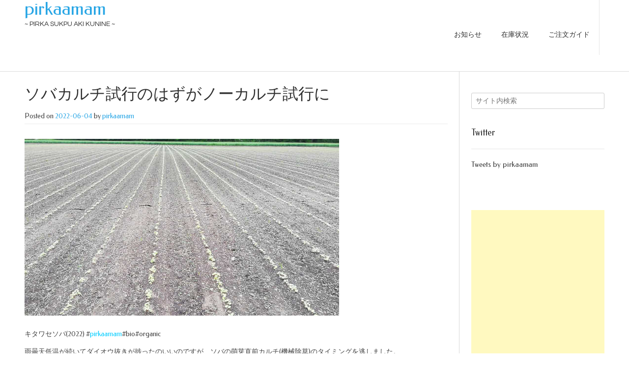

--- FILE ---
content_type: text/html; charset=UTF-8
request_url: https://pirkaamam.com/%E3%82%BD%E3%83%90%E3%82%AB%E3%83%AB%E3%83%81%E3%81%AE%E8%A9%A6%E8%A1%8C%E3%81%AE%E3%81%AF%E3%81%9A%E3%81%8C%E3%83%8E%E3%83%BC%E3%82%AB%E3%83%AB%E3%83%81%E8%A9%A6%E8%A1%8C%E3%81%AB/
body_size: 44238
content:
<!DOCTYPE html>
<html lang="ja">
<head>
<meta charset="UTF-8">
<meta name="viewport" content="width=device-width, initial-scale=1">
<link rel="profile" href="http://gmpg.org/xfn/11">
<link rel="pingback" href="https://pirkaamam.com/xmlrpc.php">

<title>ソバカルチ試行のはずがノーカルチ試行に &#8211; pirkaamam</title>
<meta name='robots' content='max-image-preview:large' />
<link rel='dns-prefetch' href='//fonts.googleapis.com' />
<link rel="alternate" type="application/rss+xml" title="pirkaamam &raquo; フィード" href="https://pirkaamam.com/feed/" />
<link rel="alternate" type="application/rss+xml" title="pirkaamam &raquo; コメントフィード" href="https://pirkaamam.com/comments/feed/" />
<link rel="alternate" title="oEmbed (JSON)" type="application/json+oembed" href="https://pirkaamam.com/wp-json/oembed/1.0/embed?url=https%3A%2F%2Fpirkaamam.com%2F%25e3%2582%25bd%25e3%2583%2590%25e3%2582%25ab%25e3%2583%25ab%25e3%2583%2581%25e3%2581%25ae%25e8%25a9%25a6%25e8%25a1%258c%25e3%2581%25ae%25e3%2581%25af%25e3%2581%259a%25e3%2581%258c%25e3%2583%258e%25e3%2583%25bc%25e3%2582%25ab%25e3%2583%25ab%25e3%2583%2581%25e8%25a9%25a6%25e8%25a1%258c%25e3%2581%25ab%2F" />
<link rel="alternate" title="oEmbed (XML)" type="text/xml+oembed" href="https://pirkaamam.com/wp-json/oembed/1.0/embed?url=https%3A%2F%2Fpirkaamam.com%2F%25e3%2582%25bd%25e3%2583%2590%25e3%2582%25ab%25e3%2583%25ab%25e3%2583%2581%25e3%2581%25ae%25e8%25a9%25a6%25e8%25a1%258c%25e3%2581%25ae%25e3%2581%25af%25e3%2581%259a%25e3%2581%258c%25e3%2583%258e%25e3%2583%25bc%25e3%2582%25ab%25e3%2583%25ab%25e3%2583%2581%25e8%25a9%25a6%25e8%25a1%258c%25e3%2581%25ab%2F&#038;format=xml" />
<style id='wp-img-auto-sizes-contain-inline-css' type='text/css'>
img:is([sizes=auto i],[sizes^="auto," i]){contain-intrinsic-size:3000px 1500px}
/*# sourceURL=wp-img-auto-sizes-contain-inline-css */
</style>
<style id='wp-emoji-styles-inline-css' type='text/css'>

	img.wp-smiley, img.emoji {
		display: inline !important;
		border: none !important;
		box-shadow: none !important;
		height: 1em !important;
		width: 1em !important;
		margin: 0 0.07em !important;
		vertical-align: -0.1em !important;
		background: none !important;
		padding: 0 !important;
	}
/*# sourceURL=wp-emoji-styles-inline-css */
</style>
<style id='wp-block-library-inline-css' type='text/css'>
:root{--wp-block-synced-color:#7a00df;--wp-block-synced-color--rgb:122,0,223;--wp-bound-block-color:var(--wp-block-synced-color);--wp-editor-canvas-background:#ddd;--wp-admin-theme-color:#007cba;--wp-admin-theme-color--rgb:0,124,186;--wp-admin-theme-color-darker-10:#006ba1;--wp-admin-theme-color-darker-10--rgb:0,107,160.5;--wp-admin-theme-color-darker-20:#005a87;--wp-admin-theme-color-darker-20--rgb:0,90,135;--wp-admin-border-width-focus:2px}@media (min-resolution:192dpi){:root{--wp-admin-border-width-focus:1.5px}}.wp-element-button{cursor:pointer}:root .has-very-light-gray-background-color{background-color:#eee}:root .has-very-dark-gray-background-color{background-color:#313131}:root .has-very-light-gray-color{color:#eee}:root .has-very-dark-gray-color{color:#313131}:root .has-vivid-green-cyan-to-vivid-cyan-blue-gradient-background{background:linear-gradient(135deg,#00d084,#0693e3)}:root .has-purple-crush-gradient-background{background:linear-gradient(135deg,#34e2e4,#4721fb 50%,#ab1dfe)}:root .has-hazy-dawn-gradient-background{background:linear-gradient(135deg,#faaca8,#dad0ec)}:root .has-subdued-olive-gradient-background{background:linear-gradient(135deg,#fafae1,#67a671)}:root .has-atomic-cream-gradient-background{background:linear-gradient(135deg,#fdd79a,#004a59)}:root .has-nightshade-gradient-background{background:linear-gradient(135deg,#330968,#31cdcf)}:root .has-midnight-gradient-background{background:linear-gradient(135deg,#020381,#2874fc)}:root{--wp--preset--font-size--normal:16px;--wp--preset--font-size--huge:42px}.has-regular-font-size{font-size:1em}.has-larger-font-size{font-size:2.625em}.has-normal-font-size{font-size:var(--wp--preset--font-size--normal)}.has-huge-font-size{font-size:var(--wp--preset--font-size--huge)}.has-text-align-center{text-align:center}.has-text-align-left{text-align:left}.has-text-align-right{text-align:right}.has-fit-text{white-space:nowrap!important}#end-resizable-editor-section{display:none}.aligncenter{clear:both}.items-justified-left{justify-content:flex-start}.items-justified-center{justify-content:center}.items-justified-right{justify-content:flex-end}.items-justified-space-between{justify-content:space-between}.screen-reader-text{border:0;clip-path:inset(50%);height:1px;margin:-1px;overflow:hidden;padding:0;position:absolute;width:1px;word-wrap:normal!important}.screen-reader-text:focus{background-color:#ddd;clip-path:none;color:#444;display:block;font-size:1em;height:auto;left:5px;line-height:normal;padding:15px 23px 14px;text-decoration:none;top:5px;width:auto;z-index:100000}html :where(.has-border-color){border-style:solid}html :where([style*=border-top-color]){border-top-style:solid}html :where([style*=border-right-color]){border-right-style:solid}html :where([style*=border-bottom-color]){border-bottom-style:solid}html :where([style*=border-left-color]){border-left-style:solid}html :where([style*=border-width]){border-style:solid}html :where([style*=border-top-width]){border-top-style:solid}html :where([style*=border-right-width]){border-right-style:solid}html :where([style*=border-bottom-width]){border-bottom-style:solid}html :where([style*=border-left-width]){border-left-style:solid}html :where(img[class*=wp-image-]){height:auto;max-width:100%}:where(figure){margin:0 0 1em}html :where(.is-position-sticky){--wp-admin--admin-bar--position-offset:var(--wp-admin--admin-bar--height,0px)}@media screen and (max-width:600px){html :where(.is-position-sticky){--wp-admin--admin-bar--position-offset:0px}}

/*# sourceURL=wp-block-library-inline-css */
</style><style id='global-styles-inline-css' type='text/css'>
:root{--wp--preset--aspect-ratio--square: 1;--wp--preset--aspect-ratio--4-3: 4/3;--wp--preset--aspect-ratio--3-4: 3/4;--wp--preset--aspect-ratio--3-2: 3/2;--wp--preset--aspect-ratio--2-3: 2/3;--wp--preset--aspect-ratio--16-9: 16/9;--wp--preset--aspect-ratio--9-16: 9/16;--wp--preset--color--black: #000000;--wp--preset--color--cyan-bluish-gray: #abb8c3;--wp--preset--color--white: #ffffff;--wp--preset--color--pale-pink: #f78da7;--wp--preset--color--vivid-red: #cf2e2e;--wp--preset--color--luminous-vivid-orange: #ff6900;--wp--preset--color--luminous-vivid-amber: #fcb900;--wp--preset--color--light-green-cyan: #7bdcb5;--wp--preset--color--vivid-green-cyan: #00d084;--wp--preset--color--pale-cyan-blue: #8ed1fc;--wp--preset--color--vivid-cyan-blue: #0693e3;--wp--preset--color--vivid-purple: #9b51e0;--wp--preset--gradient--vivid-cyan-blue-to-vivid-purple: linear-gradient(135deg,rgb(6,147,227) 0%,rgb(155,81,224) 100%);--wp--preset--gradient--light-green-cyan-to-vivid-green-cyan: linear-gradient(135deg,rgb(122,220,180) 0%,rgb(0,208,130) 100%);--wp--preset--gradient--luminous-vivid-amber-to-luminous-vivid-orange: linear-gradient(135deg,rgb(252,185,0) 0%,rgb(255,105,0) 100%);--wp--preset--gradient--luminous-vivid-orange-to-vivid-red: linear-gradient(135deg,rgb(255,105,0) 0%,rgb(207,46,46) 100%);--wp--preset--gradient--very-light-gray-to-cyan-bluish-gray: linear-gradient(135deg,rgb(238,238,238) 0%,rgb(169,184,195) 100%);--wp--preset--gradient--cool-to-warm-spectrum: linear-gradient(135deg,rgb(74,234,220) 0%,rgb(151,120,209) 20%,rgb(207,42,186) 40%,rgb(238,44,130) 60%,rgb(251,105,98) 80%,rgb(254,248,76) 100%);--wp--preset--gradient--blush-light-purple: linear-gradient(135deg,rgb(255,206,236) 0%,rgb(152,150,240) 100%);--wp--preset--gradient--blush-bordeaux: linear-gradient(135deg,rgb(254,205,165) 0%,rgb(254,45,45) 50%,rgb(107,0,62) 100%);--wp--preset--gradient--luminous-dusk: linear-gradient(135deg,rgb(255,203,112) 0%,rgb(199,81,192) 50%,rgb(65,88,208) 100%);--wp--preset--gradient--pale-ocean: linear-gradient(135deg,rgb(255,245,203) 0%,rgb(182,227,212) 50%,rgb(51,167,181) 100%);--wp--preset--gradient--electric-grass: linear-gradient(135deg,rgb(202,248,128) 0%,rgb(113,206,126) 100%);--wp--preset--gradient--midnight: linear-gradient(135deg,rgb(2,3,129) 0%,rgb(40,116,252) 100%);--wp--preset--font-size--small: 13px;--wp--preset--font-size--medium: 20px;--wp--preset--font-size--large: 36px;--wp--preset--font-size--x-large: 42px;--wp--preset--spacing--20: 0.44rem;--wp--preset--spacing--30: 0.67rem;--wp--preset--spacing--40: 1rem;--wp--preset--spacing--50: 1.5rem;--wp--preset--spacing--60: 2.25rem;--wp--preset--spacing--70: 3.38rem;--wp--preset--spacing--80: 5.06rem;--wp--preset--shadow--natural: 6px 6px 9px rgba(0, 0, 0, 0.2);--wp--preset--shadow--deep: 12px 12px 50px rgba(0, 0, 0, 0.4);--wp--preset--shadow--sharp: 6px 6px 0px rgba(0, 0, 0, 0.2);--wp--preset--shadow--outlined: 6px 6px 0px -3px rgb(255, 255, 255), 6px 6px rgb(0, 0, 0);--wp--preset--shadow--crisp: 6px 6px 0px rgb(0, 0, 0);}:where(.is-layout-flex){gap: 0.5em;}:where(.is-layout-grid){gap: 0.5em;}body .is-layout-flex{display: flex;}.is-layout-flex{flex-wrap: wrap;align-items: center;}.is-layout-flex > :is(*, div){margin: 0;}body .is-layout-grid{display: grid;}.is-layout-grid > :is(*, div){margin: 0;}:where(.wp-block-columns.is-layout-flex){gap: 2em;}:where(.wp-block-columns.is-layout-grid){gap: 2em;}:where(.wp-block-post-template.is-layout-flex){gap: 1.25em;}:where(.wp-block-post-template.is-layout-grid){gap: 1.25em;}.has-black-color{color: var(--wp--preset--color--black) !important;}.has-cyan-bluish-gray-color{color: var(--wp--preset--color--cyan-bluish-gray) !important;}.has-white-color{color: var(--wp--preset--color--white) !important;}.has-pale-pink-color{color: var(--wp--preset--color--pale-pink) !important;}.has-vivid-red-color{color: var(--wp--preset--color--vivid-red) !important;}.has-luminous-vivid-orange-color{color: var(--wp--preset--color--luminous-vivid-orange) !important;}.has-luminous-vivid-amber-color{color: var(--wp--preset--color--luminous-vivid-amber) !important;}.has-light-green-cyan-color{color: var(--wp--preset--color--light-green-cyan) !important;}.has-vivid-green-cyan-color{color: var(--wp--preset--color--vivid-green-cyan) !important;}.has-pale-cyan-blue-color{color: var(--wp--preset--color--pale-cyan-blue) !important;}.has-vivid-cyan-blue-color{color: var(--wp--preset--color--vivid-cyan-blue) !important;}.has-vivid-purple-color{color: var(--wp--preset--color--vivid-purple) !important;}.has-black-background-color{background-color: var(--wp--preset--color--black) !important;}.has-cyan-bluish-gray-background-color{background-color: var(--wp--preset--color--cyan-bluish-gray) !important;}.has-white-background-color{background-color: var(--wp--preset--color--white) !important;}.has-pale-pink-background-color{background-color: var(--wp--preset--color--pale-pink) !important;}.has-vivid-red-background-color{background-color: var(--wp--preset--color--vivid-red) !important;}.has-luminous-vivid-orange-background-color{background-color: var(--wp--preset--color--luminous-vivid-orange) !important;}.has-luminous-vivid-amber-background-color{background-color: var(--wp--preset--color--luminous-vivid-amber) !important;}.has-light-green-cyan-background-color{background-color: var(--wp--preset--color--light-green-cyan) !important;}.has-vivid-green-cyan-background-color{background-color: var(--wp--preset--color--vivid-green-cyan) !important;}.has-pale-cyan-blue-background-color{background-color: var(--wp--preset--color--pale-cyan-blue) !important;}.has-vivid-cyan-blue-background-color{background-color: var(--wp--preset--color--vivid-cyan-blue) !important;}.has-vivid-purple-background-color{background-color: var(--wp--preset--color--vivid-purple) !important;}.has-black-border-color{border-color: var(--wp--preset--color--black) !important;}.has-cyan-bluish-gray-border-color{border-color: var(--wp--preset--color--cyan-bluish-gray) !important;}.has-white-border-color{border-color: var(--wp--preset--color--white) !important;}.has-pale-pink-border-color{border-color: var(--wp--preset--color--pale-pink) !important;}.has-vivid-red-border-color{border-color: var(--wp--preset--color--vivid-red) !important;}.has-luminous-vivid-orange-border-color{border-color: var(--wp--preset--color--luminous-vivid-orange) !important;}.has-luminous-vivid-amber-border-color{border-color: var(--wp--preset--color--luminous-vivid-amber) !important;}.has-light-green-cyan-border-color{border-color: var(--wp--preset--color--light-green-cyan) !important;}.has-vivid-green-cyan-border-color{border-color: var(--wp--preset--color--vivid-green-cyan) !important;}.has-pale-cyan-blue-border-color{border-color: var(--wp--preset--color--pale-cyan-blue) !important;}.has-vivid-cyan-blue-border-color{border-color: var(--wp--preset--color--vivid-cyan-blue) !important;}.has-vivid-purple-border-color{border-color: var(--wp--preset--color--vivid-purple) !important;}.has-vivid-cyan-blue-to-vivid-purple-gradient-background{background: var(--wp--preset--gradient--vivid-cyan-blue-to-vivid-purple) !important;}.has-light-green-cyan-to-vivid-green-cyan-gradient-background{background: var(--wp--preset--gradient--light-green-cyan-to-vivid-green-cyan) !important;}.has-luminous-vivid-amber-to-luminous-vivid-orange-gradient-background{background: var(--wp--preset--gradient--luminous-vivid-amber-to-luminous-vivid-orange) !important;}.has-luminous-vivid-orange-to-vivid-red-gradient-background{background: var(--wp--preset--gradient--luminous-vivid-orange-to-vivid-red) !important;}.has-very-light-gray-to-cyan-bluish-gray-gradient-background{background: var(--wp--preset--gradient--very-light-gray-to-cyan-bluish-gray) !important;}.has-cool-to-warm-spectrum-gradient-background{background: var(--wp--preset--gradient--cool-to-warm-spectrum) !important;}.has-blush-light-purple-gradient-background{background: var(--wp--preset--gradient--blush-light-purple) !important;}.has-blush-bordeaux-gradient-background{background: var(--wp--preset--gradient--blush-bordeaux) !important;}.has-luminous-dusk-gradient-background{background: var(--wp--preset--gradient--luminous-dusk) !important;}.has-pale-ocean-gradient-background{background: var(--wp--preset--gradient--pale-ocean) !important;}.has-electric-grass-gradient-background{background: var(--wp--preset--gradient--electric-grass) !important;}.has-midnight-gradient-background{background: var(--wp--preset--gradient--midnight) !important;}.has-small-font-size{font-size: var(--wp--preset--font-size--small) !important;}.has-medium-font-size{font-size: var(--wp--preset--font-size--medium) !important;}.has-large-font-size{font-size: var(--wp--preset--font-size--large) !important;}.has-x-large-font-size{font-size: var(--wp--preset--font-size--x-large) !important;}
/*# sourceURL=global-styles-inline-css */
</style>

<style id='classic-theme-styles-inline-css' type='text/css'>
/*! This file is auto-generated */
.wp-block-button__link{color:#fff;background-color:#32373c;border-radius:9999px;box-shadow:none;text-decoration:none;padding:calc(.667em + 2px) calc(1.333em + 2px);font-size:1.125em}.wp-block-file__button{background:#32373c;color:#fff;text-decoration:none}
/*# sourceURL=/wp-includes/css/classic-themes.min.css */
</style>
<link rel='stylesheet' id='parent-style-css' href='https://pirkaamam.com/wp-content/themes/freestore/style.css?ver=6.9' type='text/css' media='all' />
<link rel='stylesheet' id='customizer_freestore_fonts-css' href='//fonts.googleapis.com/css?family=Federo%3Aregular%7CQuestrial%3Aregular%26subset%3Dlatin%2C' type='text/css' media='screen' />
<link rel='stylesheet' id='freestore-body-font-default-css' href='//fonts.googleapis.com/css?family=Open+Sans%3A400%2C300%2C300italic%2C400italic%2C600%2C600italic%2C700%2C700italic&#038;ver=1.2.2' type='text/css' media='all' />
<link rel='stylesheet' id='freestore-heading-font-default-css' href='//fonts.googleapis.com/css?family=Lato%3A400%2C300%2C300italic%2C400italic%2C700%2C700italic&#038;ver=1.2.2' type='text/css' media='all' />
<link rel='stylesheet' id='font-awesome-css' href='https://pirkaamam.com/wp-content/themes/freestore/includes/font-awesome/css/font-awesome.css?ver=4.7.0' type='text/css' media='all' />
<link rel='stylesheet' id='freestore-header-style-standard-css' href='https://pirkaamam.com/wp-content/themes/freestore/templates/css/header-standard.css?ver=1.2.2' type='text/css' media='all' />
<link rel='stylesheet' id='freestore-style-css' href='https://pirkaamam.com/wp-content/themes/freestore_child/style.css?ver=1.2.2' type='text/css' media='all' />
<link rel='stylesheet' id='freestore-no-footer-style-css' href='https://pirkaamam.com/wp-content/themes/freestore/templates/css/footer-none.css?ver=1.2.2' type='text/css' media='all' />
<!--n2css--><!--n2js--><script type="text/javascript" src="https://pirkaamam.com/wp-includes/js/jquery/jquery.min.js?ver=3.7.1" id="jquery-core-js"></script>
<script type="text/javascript" src="https://pirkaamam.com/wp-includes/js/jquery/jquery-migrate.min.js?ver=3.4.1" id="jquery-migrate-js"></script>
<link rel="https://api.w.org/" href="https://pirkaamam.com/wp-json/" /><link rel="alternate" title="JSON" type="application/json" href="https://pirkaamam.com/wp-json/wp/v2/posts/10668" /><link rel="EditURI" type="application/rsd+xml" title="RSD" href="https://pirkaamam.com/xmlrpc.php?rsd" />
<meta name="generator" content="WordPress 6.9" />
<link rel="canonical" href="https://pirkaamam.com/%e3%82%bd%e3%83%90%e3%82%ab%e3%83%ab%e3%83%81%e3%81%ae%e8%a9%a6%e8%a1%8c%e3%81%ae%e3%81%af%e3%81%9a%e3%81%8c%e3%83%8e%e3%83%bc%e3%82%ab%e3%83%ab%e3%83%81%e8%a9%a6%e8%a1%8c%e3%81%ab/" />
<link rel='shortlink' href='https://pirkaamam.com/?p=10668' />

<!-- Begin Custom CSS -->
<style type="text/css" id="freestore-custom-css">
body,
				.main-navigation ul li a,
				.widget-area .widget a{font-family:"Federo","Helvetica Neue",sans-serif;}h1, h2, h3, h4, h5, h6,
                h1 a, h2 a, h3 a, h4 a, h5 a, h6 a,
                .widget-area .widget-title,
                .woocommerce table.cart th,
                .woocommerce-page #content table.cart th,
                .woocommerce-page table.cart th,
                .woocommerce input.button.alt,
                .woocommerce-page #content input.button.alt,
                .woocommerce table.cart input,
                .woocommerce-page #content table.cart input,
                .woocommerce-page table.cart input,
                button, input[type="button"],
                input[type="reset"],
                input[type="submit"]{font-family:"Federo","Helvetica Neue",sans-serif;}.site-title a{font-family:"Federo","Helvetica Neue",sans-serif;}.site-title{font-size:36px;}.site-description{font-family:"Questrial","Helvetica Neue",sans-serif;}.site-branding a.custom-logo-link,
				.site-title{padding-top:0px;}
</style>
<!-- End Custom CSS -->
<style>
.ai-viewports                 {--ai: 1;}
.ai-viewport-3                { display: none !important;}
.ai-viewport-2                { display: none !important;}
.ai-viewport-1                { display: inherit !important;}
.ai-viewport-0                { display: none !important;}
@media (min-width: 768px) and (max-width: 979px) {
.ai-viewport-1                { display: none !important;}
.ai-viewport-2                { display: inherit !important;}
}
@media (max-width: 767px) {
.ai-viewport-1                { display: none !important;}
.ai-viewport-3                { display: inherit !important;}
}
</style>
</head>

<body class="wp-singular post-template-default single single-post postid-10668 single-format-standard wp-theme-freestore wp-child-theme-freestore_child freestore-page-styling-flat">

<div id="page" class="hfeed site freestore-meta-slider">
	
	
	
<header id="masthead" class="site-header">
	
		
	<div class="site-container">
		
				    <div class="search-block">
		        		        	<form role="search" method="get" class="search-form" action="https://pirkaamam.com/">
	<label>
		<input type="search" class="search-field" placeholder="サイト内検索" value="" name="s" />
	</label>
	<input type="submit" class="search-submit" value="&nbsp;" />
</form>		        		    </div>
				
		<div class="site-branding">
					        <h1 class="site-title"><a href="https://pirkaamam.com/" title="pirkaamam">pirkaamam</a></h1>
		        <h2 class="site-description">~ pirka sukpu aki kunine ~</h2>
		    		</div><!-- .site-branding -->
		
					<div class="menu-search">
		    	<i class="fa fa-search search-btn"></i>
		    </div>
				
		
		<nav id="site-navigation" class="main-navigation freestore-nav-underline" role="navigation">
			<span class="header-menu-button"><i class="fa fa-bars"></i><span>menu</span></span>
			<div id="main-menu" class="main-menu-container">
				<div class="main-menu-close"><i class="fa fa-angle-right"></i><i class="fa fa-angle-left"></i></div>
				<div class="menu-menu-container"><ul id="primary-menu" class="menu"><li id="menu-item-10453" class="menu-item menu-item-type-taxonomy menu-item-object-category menu-item-10453"><a href="https://pirkaamam.com/category/information/">お知らせ</a></li>
<li id="menu-item-5843" class="menu-item menu-item-type-post_type menu-item-object-page menu-item-5843"><a href="https://pirkaamam.com/stock/">在庫状況</a></li>
<li id="menu-item-10376" class="menu-item menu-item-type-post_type menu-item-object-page menu-item-10376"><a href="https://pirkaamam.com/order_guide/">ご注文ガイド</a></li>
</ul></div>			</div>
		</nav><!-- #site-navigation -->
		
		<div class="clearboth"></div>
	</div>
		
</header><!-- #masthead -->	
		
	
	<div class="site-container content-has-sidebar freestore-woocommerce-cols-4 ">

	<div id="primary" class="content-area ">
		<main id="main" class="site-main" role="main">

		
			
<article id="post-10668" class="post-10668 post type-post status-publish format-standard hentry category-86">
	<header class="entry-header">
		<h1 class="entry-title">ソバカルチ試行のはずがノーカルチ試行に</h1>
		<div class="entry-meta">
			<span class="posted-on">Posted on <a href="https://pirkaamam.com/%e3%82%bd%e3%83%90%e3%82%ab%e3%83%ab%e3%83%81%e3%81%ae%e8%a9%a6%e8%a1%8c%e3%81%ae%e3%81%af%e3%81%9a%e3%81%8c%e3%83%8e%e3%83%bc%e3%82%ab%e3%83%ab%e3%83%81%e8%a9%a6%e8%a1%8c%e3%81%ab/" rel="bookmark"><time class="entry-date published" datetime="2022-06-04T23:50:28+09:00">2022-06-04</time><time class="updated" datetime="2022-06-05T14:18:46+09:00">2022-06-05</time></a></span><span class="byline"> by <span class="author vcard"><a class="url fn n" href="https://pirkaamam.com/author/pirkaamam/">pirkaamam</a></span></span>		</div><!-- .entry-meta -->
	</header><!-- .entry-header -->
	
	
	<div class="entry-content">
		<p><img fetchpriority="high" decoding="async" class="alignnone size-full wp-image-10669" src="https://pirkaamam.com/wp-content/uploads/7b6189a83271ab6165070a8cb44fcb39.jpg" alt="" width="640" height="360" srcset="https://pirkaamam.com/wp-content/uploads/7b6189a83271ab6165070a8cb44fcb39.jpg 640w, https://pirkaamam.com/wp-content/uploads/7b6189a83271ab6165070a8cb44fcb39-300x169.jpg 300w" sizes="(max-width: 640px) 100vw, 640px" /><br />
キタワセソバ(2022) #<span style="color: #00ccff;">pirkaamam</span>#bio#organic</p>
<p>雨曇天低温が続いてダイオウ抜きが捗ったのいいのですが、ソバの萌芽直前カルチ(機械除草)のタイミングを逃しました。</p>
<p>土を無理にかけない分、発芽は綺麗に揃ってます。</p>
<p><img decoding="async" class="alignnone size-full wp-image-10670" src="https://pirkaamam.com/wp-content/uploads/b6e13cf08959fdf907e0b69e0edf8306.jpg" alt="" width="642" height="361" srcset="https://pirkaamam.com/wp-content/uploads/b6e13cf08959fdf907e0b69e0edf8306.jpg 642w, https://pirkaamam.com/wp-content/uploads/b6e13cf08959fdf907e0b69e0edf8306-300x169.jpg 300w" sizes="(max-width: 642px) 100vw, 642px" /><br />
キタワセソバ(2022) #<span style="color: #00ccff;">pirkaamam</span>#bio#organic</p>
<p>もちろん雑草の発芽も綺麗に揃ってます。ヤバ谷園。</p>
<p>でも別にこれでもいいのかなと思うようになりました。蕎麦より小さな(雑草の)種は選別で問題になりませんし。MAX収量目指して売り先や果てしない野望がある訳でもないですし。</p>
<p>せっかくならもう少しこらえて蕎麦がぐっと伸びた頃にドサっと土寄せしようと思います。</p>
<p><img decoding="async" class="alignnone size-full wp-image-10671" src="https://pirkaamam.com/wp-content/uploads/e948bf83fe2046a616d3e6759cec4475.jpg" alt="" width="640" height="360" srcset="https://pirkaamam.com/wp-content/uploads/e948bf83fe2046a616d3e6759cec4475.jpg 640w, https://pirkaamam.com/wp-content/uploads/e948bf83fe2046a616d3e6759cec4475-300x169.jpg 300w" sizes="(max-width: 640px) 100vw, 640px" /><br />
最近、スマホ(主にSNS)に費やしていた時間が無駄だったとようやく気付きました。</p>
<p>市街地から遠く離れた農家パン屋の方の営業するしないの案内はとても便利ですけど、それだけです。</p>
<p>なんであんなに一生懸命に「いいね！」していたのか、「いいね！」して相手が良くなる訳じゃないし、自分は時間の浪費、それなら売り先のない草だらけのソバを相手にしてた方がよっぽど有意義に思います。</p>
<p>なので、SNSは必要最小限というか殆ど全く見なくなりました。「いいね！」はつけませんつけないでください。もしよろしければたまにお声を聞かせてくださいね。</p>
			</div><!-- .entry-content -->

	<footer class="entry-footer">
		<span class="cat-links">Posted in <a href="https://pirkaamam.com/category/%e3%82%ad%e3%82%bf%e3%83%af%e3%82%bb%e3%82%bd%e3%83%90/" rel="category tag">キタワセソバ</a></span>	</footer><!-- .entry-footer -->
</article><!-- #post-## -->

			
	<nav class="navigation post-navigation" aria-label="投稿">
		<h2 class="screen-reader-text">投稿ナビゲーション</h2>
		<div class="nav-links"><div class="nav-previous"><a href="https://pirkaamam.com/%e9%9b%a8%e3%81%8c%e8%bf%91%e3%81%8f%e3%81%a6%e3%83%80%e3%82%a4%e3%82%aa%e3%82%a6%e6%8a%9c%e3%81%8d%e3%81%8c%e3%81%af%e3%81%8b%e3%81%a9%e3%82%8a%e3%81%be%e3%81%99/" rel="prev">雨が近くてダイオウ抜きがはかどります</a></div><div class="nav-next"><a href="https://pirkaamam.com/6%e6%9c%88%e5%88%86%e4%b8%89%e8%a1%8c%e3%82%b3%e3%83%a9%e3%83%a04/" rel="next">6月分三行コラム4</a></div></div>
	</nav>
			
		<div class='code-block code-block-1' style='margin: 8px 0; clear: both;'>
<script async src="https://pagead2.googlesyndication.com/pagead/js/adsbygoogle.js"></script>
<!-- ディスプレイ広告_スクエア_投稿 -->
<ins class="adsbygoogle"
     style="display:block"
     data-ad-client="ca-pub-6497864817865919"
     data-ad-slot="5151815488"
     data-ad-format="auto"
     data-full-width-responsive="true"></ins>
<script>
     (adsbygoogle = window.adsbygoogle || []).push({});
</script></div>

		</main><!-- #main -->
	</div><!-- #primary -->

	        
<div id="secondary" class="widget-area" role="complementary">
	<aside id="search-3" class="widget widget_search"><form role="search" method="get" class="search-form" action="https://pirkaamam.com/">
	<label>
		<input type="search" class="search-field" placeholder="サイト内検索" value="" name="s" />
	</label>
	<input type="submit" class="search-submit" value="&nbsp;" />
</form></aside><aside id="text-4" class="widget widget_text"><h3 class="widget-title">Twitter</h3>			<div class="textwidget"><p><code><a class="twitter-timeline" href="https://twitter.com/pirkaamam?ref_src=twsrc%5Etfw">Tweets by pirkaamam</a> <script async src="https://platform.twitter.com/widgets.js" charset="utf-8"></script></code></p>
</div>
		</aside><aside id="text-6" class="widget widget_text">			<div class="textwidget"><p><script async src="https://pagead2.googlesyndication.com/pagead/js/adsbygoogle.js"></script><br />
<!-- ディスプレイ広告_スクエア_サイドバー --><br />
<ins class="adsbygoogle" style="display: block;" data-ad-client="ca-pub-6497864817865919" data-ad-slot="5726530553" data-ad-format="auto" data-full-width-responsive="true"></ins><br />
<script>
     (adsbygoogle = window.adsbygoogle || []).push({});
</script></p>
</div>
		</aside>
		<aside id="recent-posts-5" class="widget widget_recent_entries">
		<h3 class="widget-title">最近の投稿</h3>
		<ul>
											<li>
					<a href="https://pirkaamam.com/%e3%80%8c%e7%a5%88%e3%82%8a%e3%81%ae%e5%b0%8f%e9%ba%a6-2025%e3%80%8d%e5%ae%8c%e5%a3%b2%e3%81%84%e3%81%9f%e3%81%97%e3%81%be%e3%81%97%e3%81%9f/">「祈りの小麦 (2025)」完売いたしました</a>
									</li>
											<li>
					<a href="https://pirkaamam.com/%e6%96%b0%e5%b9%b42026%e3%81%82%e3%81%91%e3%81%be%e3%81%97%e3%81%a6%e3%81%8a%e3%82%81%e3%81%a7%e3%81%a8%e3%81%86%e3%81%94%e3%81%96%e3%81%84%e3%81%be%e3%81%99/">新年(2026)あけましておめでとうございます</a>
									</li>
											<li>
					<a href="https://pirkaamam.com/%e6%84%9b%e3%81%ae%e5%b0%8f%e9%ba%a6%e3%83%9f%e3%83%83%e3%82%b7%e3%83%a52024%e3%81%8c%e5%88%87%e3%82%8a%e6%9b%bf%e3%82%8f%e3%82%8a%e3%81%be%e3%81%99/">愛の小麦ミッシュ(2024)が切り替わります</a>
									</li>
											<li>
					<a href="https://pirkaamam.com/%e5%b9%b4%e6%9c%ab%e5%b9%b4%e5%a7%8b2025-2026%e3%81%ae%e7%99%ba%e9%80%81%e3%81%ab%e3%81%a4%e3%81%84%e3%81%a6/">年末年始(2025-2026)の発送について</a>
									</li>
											<li>
					<a href="https://pirkaamam.com/%e5%8e%b3%e5%af%92%e6%9c%9f%e3%81%a7%e3%82%82%e3%81%ac%e3%81%8f%e3%81%ac%e3%81%8f%e3%81%a7%e4%bd%9c%e6%a5%ad%e3%81%a7%e3%81%8d%e3%82%8b%e7%92%b0%e5%a2%83/">厳寒期でもぬくぬくで作業できる環境</a>
									</li>
											<li>
					<a href="https://pirkaamam.com/%e6%a0%b9%e9%9b%aa%e3%81%ab%e3%81%aa%e3%82%8a%e3%81%9d%e3%81%86%e3%81%aa%e9%9b%b0%e5%9b%b2%e6%b0%97%e3%81%a7%e3%81%99/">根雪になりそうな雰囲気です</a>
									</li>
											<li>
					<a href="https://pirkaamam.com/%e7%94%a3%e5%b9%b4%e5%ba%a6%e3%80%81%e3%81%9d%e3%81%ae%e4%bb%96%e3%81%ae%e8%a1%a8%e8%a8%98%e6%96%b9%e6%b3%95%e3%82%92%e5%a4%89%e6%9b%b4%e3%81%97%e3%81%be%e3%81%99/">産年度、その他の表記方法を変更します</a>
									</li>
											<li>
					<a href="https://pirkaamam.com/%e3%80%8c%e3%82%a8%e3%83%b3%e3%83%9e%e3%83%bc%ef%bc%86%e3%82%b9%e3%83%9a%e3%83%ab%e3%83%88%ef%bc%882025%ef%bc%89%e3%80%8d%e3%81%ab%e5%88%87%e3%82%8a%e6%9b%bf%e3%82%8f%e3%82%8a%e3%81%be%e3%81%97/">「エンマー＆スペルト（2025）」に切り替わりました</a>
									</li>
											<li>
					<a href="https://pirkaamam.com/%e3%80%8c%e3%82%ad%e3%82%bf%e3%83%af%e3%82%bb%e3%82%bd%e3%83%90-2025%e3%80%8d%e8%b2%a9%e5%a3%b2%e9%96%8b%e5%a7%8b%e3%81%97%e3%81%be%e3%81%99/">「キタワセソバ (2025)」販売開始します</a>
									</li>
											<li>
					<a href="https://pirkaamam.com/%e5%b0%91%e3%81%97%e3%81%ae%e5%a4%a7%e8%b1%86%e3%81%ae%e9%81%b8%e5%88%a5%e3%82%92%e3%81%97%e3%81%be%e3%81%97%e3%81%9f/">少しの大豆の選別をしました</a>
									</li>
											<li>
					<a href="https://pirkaamam.com/%e4%bb%8a%e5%b9%b42025%e3%81%ae%e7%b1%be%e6%91%ba%e3%82%8a%e4%bd%9c%e6%a5%ad%e3%81%a8%e7%89%87%e4%bb%98%e3%81%91%e3%82%92%e7%b5%82%e3%81%88%e3%81%be%e3%81%97%e3%81%9f/">今年(2025)の籾摺り作業と片付けを終えました</a>
									</li>
											<li>
					<a href="https://pirkaamam.com/%e3%80%8c%e7%a5%88%e3%82%8a%e3%81%ae%e5%b0%8f%e9%ba%a6-2025%e3%80%8d%e5%9c%a8%e5%ba%ab%e6%a5%b5%e5%83%85%e5%b0%91%e3%81%ab%e3%81%aa%e3%82%8a%e3%81%be%e3%81%97%e3%81%9f/">「祈りの小麦 2025」在庫極僅少になりました</a>
									</li>
											<li>
					<a href="https://pirkaamam.com/%e5%90%8d%e7%a7%b0%e5%a4%89%e6%9b%b4%e3%82%b9%e3%83%9a%e3%83%ab%e3%83%88%e3%83%96%e3%83%a9%e3%83%83%e3%82%af%e2%86%92%e3%82%a8%e3%83%b3%e3%83%9e%e3%83%bc%e3%82%b9%e3%83%9a%e3%83%ab%e3%83%88/">名称変更スペルト(ブラック)→エンマー&#038;スペルト</a>
									</li>
											<li>
					<a href="https://pirkaamam.com/%e4%bb%8a%e3%82%b7%e3%83%bc%e3%82%ba%e3%83%b32025%e3%81%ae%e7%95%91%e4%bb%95%e4%ba%8b%e3%81%8c%e7%84%a1%e4%ba%8b%e3%81%ab%e7%b5%82%e4%ba%86%e3%81%97%e3%81%be%e3%81%97%e3%81%9f/">今シーズン(2025)の畑仕事が無事に終了しました</a>
									</li>
											<li>
					<a href="https://pirkaamam.com/%e3%82%b9%e3%83%9a%e3%83%ab%e3%83%88%e5%b0%8f%e9%ba%a6%e3%81%aa%e3%82%89%e4%bd%93%e8%aa%bf%e3%81%8c%e5%a4%a7%e4%b8%88%e5%a4%ab%e3%81%ae%e6%96%b9%e3%81%8c%e7%8f%be%e5%ae%9f%e3%81%ab%e3%81%84%e3%81%be/">スペルト小麦なら体調が大丈夫の方が現実にいました</a>
									</li>
											<li>
					<a href="https://pirkaamam.com/%e3%80%8cbles-de-population-2024%e5%8e%9f%e6%9c%ac%e3%80%8d%e8%b2%a9%e5%a3%b2%e7%b5%82%e4%ba%86%e3%81%84%e3%81%9f%e3%81%97%e3%81%be%e3%81%99/">「Blés de Population 2024(原本)」販売終了いたします</a>
									</li>
											<li>
					<a href="https://pirkaamam.com/%e7%94%bb%e5%83%8fai%e5%87%84%e3%81%84%e3%81%a7%e3%81%99%e3%81%ad/">画像AI凄いですね</a>
									</li>
											<li>
					<a href="https://pirkaamam.com/%e3%80%8c%e6%84%9b%e3%81%ae%e5%b0%8f%e9%ba%a6%e3%80%8d%e3%81%ae%e5%90%8d%e5%89%8d%e3%81%ae%e7%94%b1%e6%9d%a5/">「愛の小麦」の名前の由来</a>
									</li>
											<li>
					<a href="https://pirkaamam.com/%e8%80%95%e3%81%97%e3%81%a6%e7%b1%be%e6%91%ba%e3%82%8a%e3%81%99%e3%82%8b%e6%af%8e%e6%97%a5/">耕して籾摺りする毎日</a>
									</li>
											<li>
					<a href="https://pirkaamam.com/%e3%83%a9%e3%82%a4%e9%ba%a699%e3%81%af%e7%94%a3%e5%b9%b42024or2025%e3%82%92%e3%81%8a%e9%81%b8%e3%81%b3%e3%81%84%e3%81%9f%e3%81%a0%e3%81%91%e3%81%be%e3%81%99/">ライ麦(99)は産年(2024or2025)をお選びいただけます</a>
									</li>
											<li>
					<a href="https://pirkaamam.com/%e3%80%8c%e6%84%9b%e3%81%ae%e5%b0%8f%e9%ba%a6%e6%97%a7bles-de-population-2025%e3%80%8d%e8%b2%a9%e5%a3%b2%e9%96%8b%e5%a7%8b%e3%81%97%e3%81%be%e3%81%99/">「愛の小麦(旧Blés de Population) 2025」販売開始します</a>
									</li>
											<li>
					<a href="https://pirkaamam.com/%e3%80%8c%e3%82%ad%e3%82%bf%e3%83%af%e3%82%bb%e3%82%bd%e3%83%90-2025%e3%80%8d%e3%82%92%e5%8f%8e%e7%a9%ab%e3%81%97%e3%81%be%e3%81%97%e3%81%9f/">「キタワセソバ 2025」を収穫しました</a>
									</li>
											<li>
					<a href="https://pirkaamam.com/%e3%80%8c%e7%a5%88%e3%82%8a%e3%81%ae%e5%b0%8f%e9%ba%a6-2025%e3%80%8d%e5%9c%a8%e5%ba%ab%e5%83%85%e5%b0%91%e3%81%ab%e3%81%aa%e3%82%8a%e3%81%be%e3%81%97%e3%81%9f/">「祈りの小麦 2025」在庫僅少になりました</a>
									</li>
											<li>
					<a href="https://pirkaamam.com/%e3%80%8c%e3%82%b9%e3%83%9a%e3%83%ab%e3%83%88txca-2025%e3%80%8d%e3%81%ab%e5%88%87%e3%82%8a%e6%9b%bf%e3%82%8f%e3%82%8a%e3%81%be%e3%81%97%e3%81%9f/">「スペルト(TXCA) 2025」に切り替わりました</a>
									</li>
											<li>
					<a href="https://pirkaamam.com/%e9%9b%a8%e3%81%ae%e6%97%a5%e3%81%ae%e6%97%a5%e6%9b%9c%e6%97%a5/">雨の日の日曜日</a>
									</li>
											<li>
					<a href="https://pirkaamam.com/%e3%80%8c%e3%83%a9%e3%82%a4%e9%ba%a6-2026%e3%80%8d%e3%81%ae%e7%a8%ae%e3%81%be%e3%81%8d%e3%82%92%e3%81%97%e3%81%be%e3%81%97%e3%81%9f/">「ライ麦 2026」の種まきをしました</a>
									</li>
											<li>
					<a href="https://pirkaamam.com/%e3%80%8c%e6%84%9b%e3%81%ae%e5%b0%8f%e9%ba%a6%e6%97%a7bles-de-population-2026%e3%80%8d%e3%81%ae%e7%a8%ae%e3%81%be%e3%81%8d%e3%82%92%e3%81%97%e3%81%be%e3%81%97%e3%81%9f/">「愛の小麦(旧Blés de Population) 2026」の種まきをしました</a>
									</li>
											<li>
					<a href="https://pirkaamam.com/%e3%80%8c%e7%a5%88%e3%82%8a%e3%81%ae%e5%b0%8f%e9%ba%a6-2026%e3%80%8d%e3%81%ae%e7%a8%ae%e3%81%be%e3%81%8d%e3%82%92%e3%81%97%e3%81%be%e3%81%97%e3%81%9f/">「祈りの小麦 2026」の種まきをしました</a>
									</li>
											<li>
					<a href="https://pirkaamam.com/%e6%9c%89%e6%a9%9fjas%e5%b9%b4%e6%ac%a1%e5%ae%9f%e5%9c%b0%e6%a4%9c%e6%9f%bb2025%e3%82%92%e5%8f%97%e3%81%91%e3%81%be%e3%81%97%e3%81%9f/">有機JAS年次実地検査(2025)を受けました</a>
									</li>
											<li>
					<a href="https://pirkaamam.com/2025%e7%94%a3%e5%a4%a7%e8%b1%86%e3%81%ae%e5%8f%8e%e7%a9%ab%e3%82%92%e3%81%97%e3%81%a6%e3%81%be%e3%81%99/">2025産大豆の収穫をしてます</a>
									</li>
											<li>
					<a href="https://pirkaamam.com/%e3%80%8c%e3%82%b9%e3%83%9a%e3%83%ab%e3%83%88txca-2026%e3%80%8d%e3%81%ae%e7%a8%ae%e3%81%be%e3%81%8d%e3%82%92%e3%81%97%e3%81%be%e3%81%97%e3%81%9f/">「スペルト(TXCA) 2026」の種まきをしました</a>
									</li>
											<li>
					<a href="https://pirkaamam.com/%ef%bc%98%e6%9c%88%e3%81%ae%e3%82%92%e5%bf%98%e3%82%8c%e3%81%a6%e3%81%97%e3%81%be%e3%81%a3%e3%81%a6%e3%81%84%e3%81%9f%e3%82%88%e3%81%86%e3%81%aa%e6%b0%97%e3%81%8c%e3%81%97%e3%81%be%e3%81%99/">８月のを忘れてしまっていたような気がします</a>
									</li>
											<li>
					<a href="https://pirkaamam.com/%e3%80%8c%e3%81%8d%e3%81%9f%e3%81%bb%e3%81%aa%e3%81%bf-2026%e3%80%8d%e3%81%ae%e7%a8%ae%e3%81%be%e3%81%8d%e3%82%92%e3%81%97%e3%81%be%e3%81%97%e3%81%9f/">「きたほなみ 2026」の種まきをしました</a>
									</li>
											<li>
					<a href="https://pirkaamam.com/2026%e5%b9%b4%e7%94%a3%e9%ba%a6%e9%a1%9e%e3%81%ae%e7%a8%ae%e3%81%be%e3%81%8d%e3%82%92%e5%a7%8b%e3%82%81%e3%81%be%e3%81%97%e3%81%9f/">2026年産麦類の種まきを始めました</a>
									</li>
											<li>
					<a href="https://pirkaamam.com/%e3%81%93%e3%82%93%e3%81%aa%e3%81%ab%e5%b0%8f%e3%81%95%e3%81%8f%e3%81%a6%e3%81%8b%e3%82%8f%e3%81%84%e3%82%89%e3%81%97%e3%81%84/">こんなに小さくてかわいらしい</a>
									</li>
											<li>
					<a href="https://pirkaamam.com/%e5%bd%b1%e9%9f%bf%e3%82%92%e6%b5%b4%e3%81%b3%e3%81%a6youtuber%e3%81%97%e3%81%a6%e3%81%be%e3%81%99/">影響を浴びてYoutuberしてます</a>
									</li>
											<li>
					<a href="https://pirkaamam.com/2024%e3%82%b7%e3%83%bc%e3%82%ba%e3%83%b3%e7%b5%b1%e8%a8%88%e3%83%88%e3%83%83%e3%83%97%ef%bc%97/">2024シーズン統計トップ７</a>
									</li>
											<li>
					<a href="https://pirkaamam.com/%e3%80%8c%e7%a5%88%e3%82%8a%e3%81%ae%e5%b0%8f%e9%ba%a6-2025%e3%80%8d%e8%b2%a9%e5%a3%b2%e9%96%8b%e5%a7%8b%e3%81%97%e3%81%be%e3%81%99/">「祈りの小麦 2025」販売開始します</a>
									</li>
											<li>
					<a href="https://pirkaamam.com/%e6%8b%ac%e5%bc%a7%e6%9b%b8%e3%81%8d%e3%82%92%e5%b0%91%e3%81%97%e6%95%b4%e7%90%86%e3%81%97%e3%81%be%e3%81%99/">括弧書きを少し整理します</a>
									</li>
											<li>
					<a href="https://pirkaamam.com/%e3%80%8c%e3%83%a9%e3%82%a4%e9%ba%a699-2025%e3%80%8d%e8%b2%a9%e5%a3%b2%e9%96%8b%e5%a7%8b%e3%81%97%e3%81%be%e3%81%99/">「ライ麦(99) 2025」販売開始します</a>
									</li>
											<li>
					<a href="https://pirkaamam.com/%e6%9c%89%e6%a9%9f%e3%83%bb%e8%87%aa%e7%84%b6%e6%a0%bd%e5%9f%b9%e7%94%9f%e7%94%a3%e8%80%85%e3%81%ae%e6%a0%bd%e5%9f%b9%e6%8a%80%e8%a1%93%e3%81%ae%e9%80%b2%e5%8c%96%e3%81%8c%e5%87%84%e3%81%be%e3%81%98/">有機・自然栽培生産者の栽培技術の進化が凄まじいです</a>
									</li>
											<li>
					<a href="https://pirkaamam.com/%e3%80%8c%e2%99%a5%e3%82%b9%e3%83%9a%e3%83%ab%e3%83%88%e6%9c%9f%e9%96%93%e9%99%90%e5%ae%9a%e5%89%b2%e3%80%8d%e5%bb%83%e6%ad%a2%e3%80%81%e3%81%9d%e3%81%ae%e4%bb%96%e6%94%b9%e5%ae%9a%e3%81%ae%e3%81%8a/">「♥スペルト期間限定割」廃止、その他改定のお知らせ</a>
									</li>
											<li>
					<a href="https://pirkaamam.com/%e3%83%95%e3%83%ac%e3%82%b3%e3%83%b3%e8%a9%b0%e3%82%81%e5%80%89%e5%ba%ab%e4%bf%9d%e7%ae%a1%e4%bd%9c%e6%a5%ad%e4%b8%ad/">フレコン詰め倉庫保管作業中</a>
									</li>
											<li>
					<a href="https://pirkaamam.com/%e3%80%8c%e3%82%b9%e3%83%9a%e3%83%ab%e3%83%88%e3%83%96%e3%83%a9%e3%83%83%e3%82%af-2025%e3%80%8d%e5%8f%8e%e7%a9%ab%e3%81%97%e3%81%be%e3%81%97%e3%81%9f/">「スペルト(ブラック) 2025」収穫しました</a>
									</li>
											<li>
					<a href="https://pirkaamam.com/%e3%80%8c%e3%83%a9%e3%82%a4%e9%ba%a699-2025%e3%80%8d%e5%8f%8e%e7%a9%ab%e3%81%97%e3%81%be%e3%81%97%e3%81%9f/">「ライ麦(99) 2025」収穫しました</a>
									</li>
											<li>
					<a href="https://pirkaamam.com/%e3%80%8c%e3%82%b9%e3%83%9a%e3%83%ab%e3%83%88txca-2025%e3%80%8d%e5%8f%8e%e7%a9%ab%e3%81%97%e3%81%be%e3%81%97%e3%81%9f/">「スペルト(TXCA) 2025」収穫しました</a>
									</li>
											<li>
					<a href="https://pirkaamam.com/%e3%80%8c%e3%81%8d%e3%81%9f%e3%81%bb%e3%81%aa%e3%81%bf-2025%e3%80%8d%e5%8f%8e%e7%a9%ab%e3%81%97%e3%81%be%e3%81%97%e3%81%9f/">「きたほなみ 2025」収穫しました</a>
									</li>
											<li>
					<a href="https://pirkaamam.com/%e3%80%8c%e3%83%a9%e3%82%a4%e9%ba%a699-2024%e3%80%8d%e8%b2%a9%e5%a3%b2%e4%bc%91%e6%ad%a2%e4%b8%ad/">「ライ麦(99) 2024」販売休止中</a>
									</li>
											<li>
					<a href="https://pirkaamam.com/%e3%80%8c%e7%a5%88%e3%82%8a%e3%81%ae%e5%b0%8f%e9%ba%a6-2025%e3%80%8d%e5%8f%8e%e7%a9%ab%e3%81%97%e3%81%be%e3%81%97%e3%81%9f/">「祈りの小麦 2025」収穫しました</a>
									</li>
											<li>
					<a href="https://pirkaamam.com/%e3%80%8cbles-de-population-2025%e3%80%8d%e5%8f%8e%e7%a9%ab%e3%81%97%e3%81%be%e3%81%97%e3%81%9f/">「Blés de Population 2025」収穫しました</a>
									</li>
											<li>
					<a href="https://pirkaamam.com/%e3%81%84%e3%81%a4%e3%81%ae%e9%96%93%e3%81%ab%e3%81%8b%e8%b3%91%e3%82%84%e3%81%8b%e3%81%aa%e3%83%a1%e3%83%b3%e3%83%90%e3%83%bc%e3%81%ab%e3%81%aa%e3%81%a3%e3%81%a6%e3%81%be%e3%81%99/">いつの間にか賑やかなメンバーになってます</a>
									</li>
											<li>
					<a href="https://pirkaamam.com/%e3%80%8c%e3%82%b9%e3%83%9a%e3%83%ab%e3%83%88healing-2024%e3%80%8d%e5%ae%8c%e5%a3%b2%e3%81%84%e3%81%9f%e3%81%97%e3%81%be%e3%81%97%e3%81%9f/">「スペルト(Healing) 2024」完売いたしました</a>
									</li>
											<li>
					<a href="https://pirkaamam.com/%e3%83%8f%e3%83%83%e3%83%94%e3%83%bc%e3%83%a1%e3%82%a4%e3%81%a1%e3%82%83%e3%82%93%e3%82%ad%e3%83%a3%e3%83%b3%e3%83%9a%e3%83%bc%e3%83%b3/">ハッピーメイちゃんキャンペーン</a>
									</li>
											<li>
					<a href="https://pirkaamam.com/%e7%95%b0%e5%b8%b8%e3%81%aa%e7%8c%9b%e6%9a%91%e3%81%ab%e3%81%aa%e3%81%a3%e3%81%a6%e3%81%8a%e3%82%8a%e3%81%be%e3%81%99/">異常な猛暑になっております</a>
									</li>
											<li>
					<a href="https://pirkaamam.com/%e5%a4%9a%e6%89%8d%e3%81%aa%e5%a4%9a%e9%9d%a2%e3%80%81%e3%81%9f%e3%81%8f%e3%81%95%e3%82%93%e3%81%ae%e8%a1%a8%e6%83%85%e3%82%92%e3%82%82%e3%81%a4%e6%96%b9/">多才な多面、たくさんの表情をもつ方</a>
									</li>
											<li>
					<a href="https://pirkaamam.com/%e6%96%b0%e9%ba%a6%e3%82%b3%e3%83%ac%e3%82%af%e3%82%b7%e3%83%a7%e3%83%b350%e4%ba%ba%e8%bb%8a25%e5%8f%b0/">新麦コレクション50人車25台</a>
									</li>
											<li>
					<a href="https://pirkaamam.com/sns%e3%81%ae%e3%82%a4%e3%83%a1%e3%83%bc%e3%82%b8%e3%81%af%e6%89%80%e8%a9%ae%e8%99%9a%e5%83%8f%e3%81%a7%e3%81%99%e3%81%ad/">SNSのイメージは所詮虚像ですね</a>
									</li>
											<li>
					<a href="https://pirkaamam.com/%ef%bc%88%e5%8e%9f%e6%9c%ac%ef%bc%89%e3%81%ae%e3%83%91%e3%83%b3%e3%81%a7%e3%81%ae%e6%82%9f%e3%82%8a/">（原本）のパンでの悟り</a>
									</li>
											<li>
					<a href="https://pirkaamam.com/%e3%82%b9%e3%83%9a%e3%83%ab%e3%83%88%e3%81%ae%e7%b4%94%e5%ba%a6%e3%82%92%e4%b8%8a%e3%81%92%e3%82%8b%e3%81%ae%e5%a4%a7%e6%88%90%e5%8a%9f/">スペルトの純度を上げるの大成功</a>
									</li>
											<li>
					<a href="https://pirkaamam.com/%e5%9c%9f%e3%81%a5%e3%81%8f%e3%82%8a%e3%81%ae%e8%8b%a6%e5%8a%b4%e3%81%af%e5%a0%b1%e3%82%8f%e3%82%8c%e3%82%8b%e3%82%93%e3%81%a7%e3%81%99%e3%81%ad/">土づくりの苦労は報われるんですね</a>
									</li>
											<li>
					<a href="https://pirkaamam.com/rp%e3%83%a9%e3%82%a4%e3%83%9d%e3%82%a4%e3%83%b3%e3%83%88%e3%81%ab%e3%81%a4%e3%81%84%e3%81%a6%e8%b3%aa%e5%95%8f%e3%81%a8%e5%9b%9e%e7%ad%94/">RP(ライポイント)について質問と回答</a>
									</li>
											<li>
					<a href="https://pirkaamam.com/rp%e3%83%a9%e3%82%a4%e3%83%9d%e3%82%a4%e3%83%b3%e3%83%88%e5%89%8d%e5%80%9f%e3%82%8a%e5%8f%af%e8%83%bd%e3%81%ab%e3%81%aa%e3%82%8a%e3%81%be%e3%81%97%e3%81%9f/">RP(ライポイント)前借り可能になりました</a>
									</li>
											<li>
					<a href="https://pirkaamam.com/%e3%81%93%e3%81%93%e3%81%be%e3%81%a7%e5%85%89%e3%82%89%e3%81%9b%e3%81%a6%e3%82%82%e8%aa%b0%e3%81%a0%e3%81%8b%e3%82%8f%e3%81%8b%e3%82%8b%e5%87%84%e3%81%84%e5%ad%98%e5%9c%a8%e6%84%9f/">ここまで光らせても誰だかわかる凄い存在感</a>
									</li>
											<li>
					<a href="https://pirkaamam.com/%e3%80%8cspiritual-wheat-2024%e3%80%8d%e5%ae%8c%e5%a3%b2%e3%81%84%e3%81%9f%e3%81%97%e3%81%be%e3%81%97%e3%81%9f/">「Spiritual Wheat 2024」完売いたしました</a>
									</li>
											<li>
					<a href="https://pirkaamam.com/%e3%80%8cbles-de-population-2024%e3%83%9f%e3%83%83%e3%82%b7%e3%83%a510%e3%80%8d%e5%ae%8c%e5%a3%b2%e3%81%84%e3%81%9f%e3%81%97%e3%81%be%e3%81%97%e3%81%9f/">「Blés de Population 2024(ミッシュ10)」完売いたしました</a>
									</li>
											<li>
					<a href="https://pirkaamam.com/%ef%bc%96%e6%9c%88%e3%81%ae%e8%a6%96%e5%af%9f%e3%82%b7%e3%83%bc%e3%82%ba%e3%83%b3%e3%81%ab%e5%90%91%e3%81%91%e3%81%a6%e3%81%ae%e6%b0%97%e6%8c%81%e3%81%a1%e3%81%ae%e6%ba%96%e5%82%99/">６月の視察シーズンに向けての気持ちの準備</a>
									</li>
											<li>
					<a href="https://pirkaamam.com/%e3%83%9f%e3%83%83%e3%82%b7%e3%83%a5%e5%89%b2%e5%90%88%e3%81%ae%e7%b0%a1%e5%8d%98%e3%81%aa%e8%aa%bf%e3%81%b9%e6%96%b9/">ミッシュ割合の簡単な調べ方</a>
									</li>
											<li>
					<a href="https://pirkaamam.com/%e3%80%80%e3%80%8c%e2%99%a5%e7%9f%b3%e8%87%bc%e5%89%b2%e3%80%8d%e5%bb%83%e6%ad%a2%e3%80%81%e3%81%9d%e3%81%ae%e4%bb%96%e6%94%b9%e5%ae%9a%e3%81%ae%e3%81%8a%e7%9f%a5%e3%82%89%e3%81%9b/">　「♥石臼割」廃止、その他改定のお知らせ</a>
									</li>
											<li>
					<a href="https://pirkaamam.com/%e3%80%8c%e3%82%b9%e3%83%9a%e3%83%ab%e3%83%88healing-2024%e3%80%8d%e6%95%b0%e9%87%8f%e9%99%90%e5%ae%9a%e8%b2%a9%e5%a3%b2%e3%81%97%e3%81%be%e3%81%99/">「スペルト(Healing) 2024」数量限定販売します</a>
									</li>
											<li>
					<a href="https://pirkaamam.com/%e3%80%8c%e3%83%a9%e3%82%a4%e9%ba%a6healing-2024%e3%80%8d%e8%b2%a9%e5%a3%b2%e3%82%92%e9%96%8b%e5%a7%8b%e3%81%97%e3%81%be%e3%81%97%e3%81%9f/">「ライ麦(Healing) 2024」販売を開始しました</a>
									</li>
											<li>
					<a href="https://pirkaamam.com/%e3%80%8c%e8%87%aa%e7%84%b6%e6%a0%bd%e5%9f%b9%e5%b0%8f%e9%ba%a6-2023%e3%80%8d%e5%ae%8c%e5%a3%b2%e3%81%84%e3%81%9f%e3%81%97%e3%81%be%e3%81%97%e3%81%9f/">「自然栽培小麦 2023」完売いたしました</a>
									</li>
											<li>
					<a href="https://pirkaamam.com/%e3%80%8cbles-de-population-2024%e3%83%9f%e3%83%83%e3%82%b7%e3%83%a5%e3%80%8d%e8%b2%a9%e5%a3%b2%e3%82%92%e9%96%8b%e5%a7%8b%e3%81%97%e3%81%be%e3%81%97%e3%81%9f/">「Blés de Population 2024(ミッシュ)」販売を開始しました</a>
									</li>
											<li>
					<a href="https://pirkaamam.com/%e3%80%8cbles-de-population-2024%e3%83%9f%e3%83%83%e3%82%b7%e3%83%a510%e3%80%8d%e6%95%b0%e9%87%8f%e9%99%90%e5%ae%9a%e8%b2%a9%e5%a3%b2%e3%81%97%e3%81%be%e3%81%99/">「Blés de Population 2024(ミッシュ10)」数量限定販売します</a>
									</li>
											<li>
					<a href="https://pirkaamam.com/%e5%a4%a7%e8%b1%86%e3%82%92%e6%83%b0%e6%80%a7%e3%81%a7%e6%92%ad%e3%81%84%e3%81%a6%e3%81%be%e3%81%97%e3%81%9f/">大豆を惰性で播いてました</a>
									</li>
											<li>
					<a href="https://pirkaamam.com/%e4%bb%8a%e5%b9%b4%e3%81%af%e6%a1%9c%e3%81%8c%e3%82%84%e3%81%91%e3%81%ab%e7%b6%ba%e9%ba%97%e3%81%ab%e8%a6%8b%e3%81%88%e3%81%be%e3%81%99/">今年は桜がやけに綺麗に見えます</a>
									</li>
											<li>
					<a href="https://pirkaamam.com/bles-de-population-2024/">Blés de Population 2024</a>
									</li>
											<li>
					<a href="https://pirkaamam.com/%ef%bc%93%e6%97%a5%e3%81%8a%e3%81%8d%e3%81%ae%e9%9b%a8%e3%81%8c%e7%b6%9a%e3%81%84%e3%81%a6%e3%81%be%e3%81%99/">３日おきの雨が続いてます</a>
									</li>
											<li>
					<a href="https://pirkaamam.com/%e3%80%8cbles-de-population-2024%e5%8e%9f%e6%9c%ac%e3%80%8d%e8%b2%a9%e5%a3%b2%e9%96%8b%e5%a7%8b%e3%81%97%e3%81%be%e3%81%99/">「Blés de Population 2024(原本)」販売開始します</a>
									</li>
											<li>
					<a href="https://pirkaamam.com/%e3%80%8c%e8%87%aa%e7%84%b6%e6%a0%bd%e5%9f%b9%e5%b0%8f%e9%ba%a6-2023%e3%80%8d%e5%9c%a8%e5%ba%ab%e6%a5%b5%e5%83%85%e5%b0%91%e3%81%ab%e3%81%aa%e3%82%8a%e3%81%be%e3%81%97%e3%81%9f/">「自然栽培小麦 2023」在庫極僅少になりました</a>
									</li>
											<li>
					<a href="https://pirkaamam.com/%e8%87%aa%e7%84%b6%e6%a0%bd%e5%9f%b9%e5%b0%8f%e9%ba%a620232024%e3%81%ae%e7%b4%a0%e6%80%a7/">自然栽培小麦2023~2024の素性</a>
									</li>
											<li>
					<a href="https://pirkaamam.com/%e3%80%8c%e8%87%aa%e7%84%b6%e6%a0%bd%e5%9f%b9%e5%b0%8f%e9%ba%a6-2024%e3%80%8d%e8%b2%a9%e5%a3%b2%e9%96%8b%e5%a7%8b%e3%81%97%e3%81%be%e3%81%99/">「自然栽培小麦 2024」販売開始します</a>
									</li>
											<li>
					<a href="https://pirkaamam.com/%e3%80%8cspiritual-wheat-2024%e3%80%8d%e5%9c%a8%e5%ba%ab%e6%a5%b5%e5%83%85%e5%b0%91%e3%81%ab%e3%81%aa%e3%82%8a%e3%81%be%e3%81%97%e3%81%9f/">「Spiritual Wheat 2024」在庫極僅少になりました</a>
									</li>
											<li>
					<a href="https://pirkaamam.com/%e3%83%a9%e3%82%a4%e9%ba%a6%e9%81%85%e3%81%be%e3%81%8d%e8%a9%a6%e9%a8%93%e5%a4%a7%e6%88%90%e5%8a%9f/">ライ麦遅まき試験大成功</a>
									</li>
											<li>
					<a href="https://pirkaamam.com/%e3%80%8c%e3%83%a9%e3%82%a4%e9%ba%a699-2024%e3%80%8d%e5%ae%8c%e5%a3%b2%e3%80%81%e4%bb%8a%e5%be%8c%e3%81%af%e4%b8%8d%e5%ae%9a%e6%9c%9f%e3%82%b9%e3%83%9d%e3%83%83%e3%83%88%e5%9c%a8%e5%ba%ab%e8%a3%9c/">「ライ麦(99) 2024」完売、今後は不定期スポット在庫補充になります</a>
									</li>
											<li>
					<a href="https://pirkaamam.com/%e3%80%8c%e3%83%a9%e3%82%a4%e9%ba%a699-2024%e3%80%8d%e5%9c%a8%e5%ba%ab%e6%a5%b5%e5%83%85%e5%b0%91%e3%81%ab%e3%81%aa%e3%81%a3%e3%81%a6%e3%81%8a%e3%82%8a%e3%81%be%e3%81%99/">「ライ麦(99) 2024」在庫極僅少になっております</a>
									</li>
											<li>
					<a href="https://pirkaamam.com/%e5%be%b3%e3%81%a8%e3%81%af%ef%bc%9f/">徳とは？</a>
									</li>
											<li>
					<a href="https://pirkaamam.com/%e4%b8%80%e6%97%a5%e3%81%ae%e7%99%ba%e9%80%81%e5%80%8b%e6%95%b0%e3%81%ae%e4%b8%8a%e9%99%90%e3%81%ab%e3%81%a4%e3%81%84%e3%81%a6/">一日の発送個数の上限について</a>
									</li>
											<li>
					<a href="https://pirkaamam.com/%e8%87%aa%e5%b7%b1%e5%95%93%e7%99%ba%e3%82%bb%e3%83%9f%e3%83%8a%e3%83%bc%e3%81%ab%e5%8f%82%e5%8a%a0%e3%81%97%e3%81%a6%e3%81%8d%e3%81%be%e3%81%97%e3%81%9f/">自己啓発セミナーに参加してきました</a>
									</li>
											<li>
					<a href="https://pirkaamam.com/%ef%bc%91%ef%bc%92%ef%bc%90%e3%82%bb%e3%83%b3%e3%83%81%e3%81%ae%e9%9b%aa%e3%81%af%e3%81%a9%e3%81%93%e3%81%b8%ef%bc%9f/">１２０センチの雪はどこへ？</a>
									</li>
											<li>
					<a href="https://pirkaamam.com/%e3%80%8cbles-de-population-2023%ef%bc%88%e3%83%9f%e3%83%83%e3%82%b7%e3%83%a5%ef%bc%89%e3%80%8d%e5%ae%8c%e5%a3%b2%e3%81%84%e3%81%9f%e3%81%97%e3%81%be%e3%81%97%e3%81%9f/">「Blés de Population 2023（ミッシュ）」完売いたしました</a>
									</li>
											<li>
					<a href="https://pirkaamam.com/%e4%be%9d%e9%a0%bc%e3%81%ae%e3%82%b3%e3%83%a1%e3%83%b3%e3%83%88/">依頼のコメント</a>
									</li>
											<li>
					<a href="https://pirkaamam.com/%e5%86%ac%e3%81%ae%e3%81%ae%e3%82%93%e3%81%b3%e3%82%8a%e3%83%9a%e3%83%bc%e3%82%b9%e3%81%a7%e5%a4%8f%e3%82%82%e9%81%8e%e3%81%94%e3%81%97%e3%81%9f%e3%81%84%e3%81%a7%e3%81%99/">冬ののんびりペースで夏も過ごしたいです</a>
									</li>
											<li>
					<a href="https://pirkaamam.com/%e3%82%b5%e3%83%b3%e3%82%ad%e3%83%a5%e3%83%bc%e3%82%bb%e3%83%bc%e3%83%ab/">サンキューセール</a>
									</li>
											<li>
					<a href="https://pirkaamam.com/%e3%82%b9%e3%83%94%e3%83%aa%e3%83%81%e3%83%a5%e3%82%a2%e3%83%ab%e3%82%a6%e3%82%a3%e3%83%bc%e3%83%88%e3%81%ae%e7%89%b9%e5%be%b4%e3%81%a8%e3%81%af/">スピリチュアルウィートの特徴とは</a>
									</li>
											<li>
					<a href="https://pirkaamam.com/%e3%80%8cbles-de-population-2023%e3%83%9f%e3%83%83%e3%82%b7%e3%83%a5%e3%80%8d%e5%9c%a8%e5%ba%ab%e6%a5%b5%e5%83%85%e5%b0%91%e3%81%ab%e3%81%aa%e3%82%8a%e3%81%be%e3%81%97%e3%81%9f/">「Blés de Population 2023(ミッシュ)」在庫極僅少になりました</a>
									</li>
											<li>
					<a href="https://pirkaamam.com/%e3%80%8c%e8%87%aa%e7%84%b6%e6%a0%bd%e5%9f%b9%e5%b0%8f%e9%ba%a6-2023%e3%80%8d%e8%b2%a9%e5%a3%b2%e9%96%8b%e5%a7%8b%ef%bc%86%e3%81%82%e3%82%8a%e3%81%8c%e3%81%a8%e3%81%86%e3%82%bb%e3%83%bc%e3%83%ab/">「自然栽培小麦 2023」販売開始＆ありがとうセールします</a>
									</li>
											<li>
					<a href="https://pirkaamam.com/%e3%80%8cbles-de-population-2023%ef%bc%88%e7%84%a1%e5%8d%b0%ef%bc%89%e3%80%8d%e5%ae%8c%e5%a3%b2%e3%81%84%e3%81%9f%e3%81%97%e3%81%be%e3%81%97%e3%81%9f/">「Blés de Population 2023（無印）」完売いたしました</a>
									</li>
											<li>
					<a href="https://pirkaamam.com/%e7%9a%86%e3%81%95%e3%81%be%e3%81%ae%e3%81%94%e7%84%a1%e4%ba%8b%e3%82%92%e3%81%8a%e7%a5%88%e3%82%8a%e3%81%97%e3%81%a6%e3%81%8a%e3%82%8a%e3%81%be%e3%81%99/">皆さまのご無事をお祈りしております</a>
									</li>
											<li>
					<a href="https://pirkaamam.com/%e5%a4%a7%e9%9b%aa%e3%81%ae%e5%bd%b1%e9%9f%bf%e3%81%ab%e3%82%88%e3%82%8a%e4%b8%80%e9%83%a8%e5%9c%b0%e5%9f%9f%e3%81%b8%e3%81%ae%e7%99%ba%e9%80%81%e3%82%92%e5%81%9c%e6%ad%a2%e3%81%84%e3%81%9f%e3%81%97/">大雪の影響により一部地域への発送を停止いたします</a>
									</li>
											<li>
					<a href="https://pirkaamam.com/%ef%bc%92%e6%9c%88%e3%81%ae%e9%9b%aa/">２月の雪</a>
									</li>
					</ul>

		</aside><aside id="text-9" class="widget widget_text">			<div class="textwidget"><p><script async src="https://pagead2.googlesyndication.com/pagead/js/adsbygoogle.js"></script><br />
<!-- ディスプレイ広告_スクエア_サイドバー --><br />
<ins class="adsbygoogle" style="display: block;" data-ad-client="ca-pub-6497864817865919" data-ad-slot="5726530553" data-ad-format="auto" data-full-width-responsive="true"></ins><br />
<script>
     (adsbygoogle = window.adsbygoogle || []).push({});
</script></p>
</div>
		</aside><aside id="archives-3" class="widget widget_archive"><h3 class="widget-title">アーカイブ</h3>		<label class="screen-reader-text" for="archives-dropdown-3">アーカイブ</label>
		<select id="archives-dropdown-3" name="archive-dropdown">
			
			<option value="">月を選択</option>
				<option value='https://pirkaamam.com/2026/01/'> 2026年1月 &nbsp;(2)</option>
	<option value='https://pirkaamam.com/2025/12/'> 2025年12月 &nbsp;(6)</option>
	<option value='https://pirkaamam.com/2025/11/'> 2025年11月 &nbsp;(9)</option>
	<option value='https://pirkaamam.com/2025/10/'> 2025年10月 &nbsp;(12)</option>
	<option value='https://pirkaamam.com/2025/09/'> 2025年9月 &nbsp;(5)</option>
	<option value='https://pirkaamam.com/2025/08/'> 2025年8月 &nbsp;(7)</option>
	<option value='https://pirkaamam.com/2025/07/'> 2025年7月 &nbsp;(13)</option>
	<option value='https://pirkaamam.com/2025/06/'> 2025年6月 &nbsp;(11)</option>
	<option value='https://pirkaamam.com/2025/05/'> 2025年5月 &nbsp;(13)</option>
	<option value='https://pirkaamam.com/2025/04/'> 2025年4月 &nbsp;(10)</option>
	<option value='https://pirkaamam.com/2025/03/'> 2025年3月 &nbsp;(4)</option>
	<option value='https://pirkaamam.com/2025/02/'> 2025年2月 &nbsp;(8)</option>
	<option value='https://pirkaamam.com/2025/01/'> 2025年1月 &nbsp;(10)</option>
	<option value='https://pirkaamam.com/2024/12/'> 2024年12月 &nbsp;(9)</option>
	<option value='https://pirkaamam.com/2024/11/'> 2024年11月 &nbsp;(4)</option>
	<option value='https://pirkaamam.com/2024/10/'> 2024年10月 &nbsp;(8)</option>
	<option value='https://pirkaamam.com/2024/09/'> 2024年9月 &nbsp;(9)</option>
	<option value='https://pirkaamam.com/2024/08/'> 2024年8月 &nbsp;(9)</option>
	<option value='https://pirkaamam.com/2024/07/'> 2024年7月 &nbsp;(8)</option>
	<option value='https://pirkaamam.com/2024/06/'> 2024年6月 &nbsp;(5)</option>
	<option value='https://pirkaamam.com/2024/05/'> 2024年5月 &nbsp;(5)</option>
	<option value='https://pirkaamam.com/2024/04/'> 2024年4月 &nbsp;(1)</option>
	<option value='https://pirkaamam.com/2024/03/'> 2024年3月 &nbsp;(1)</option>
	<option value='https://pirkaamam.com/2024/01/'> 2024年1月 &nbsp;(1)</option>
	<option value='https://pirkaamam.com/2023/12/'> 2023年12月 &nbsp;(5)</option>
	<option value='https://pirkaamam.com/2023/11/'> 2023年11月 &nbsp;(1)</option>
	<option value='https://pirkaamam.com/2023/10/'> 2023年10月 &nbsp;(5)</option>
	<option value='https://pirkaamam.com/2023/09/'> 2023年9月 &nbsp;(9)</option>
	<option value='https://pirkaamam.com/2023/08/'> 2023年8月 &nbsp;(10)</option>
	<option value='https://pirkaamam.com/2023/07/'> 2023年7月 &nbsp;(13)</option>
	<option value='https://pirkaamam.com/2023/06/'> 2023年6月 &nbsp;(6)</option>
	<option value='https://pirkaamam.com/2023/05/'> 2023年5月 &nbsp;(12)</option>
	<option value='https://pirkaamam.com/2023/04/'> 2023年4月 &nbsp;(4)</option>
	<option value='https://pirkaamam.com/2023/03/'> 2023年3月 &nbsp;(6)</option>
	<option value='https://pirkaamam.com/2023/02/'> 2023年2月 &nbsp;(4)</option>
	<option value='https://pirkaamam.com/2023/01/'> 2023年1月 &nbsp;(5)</option>
	<option value='https://pirkaamam.com/2022/12/'> 2022年12月 &nbsp;(8)</option>
	<option value='https://pirkaamam.com/2022/11/'> 2022年11月 &nbsp;(7)</option>
	<option value='https://pirkaamam.com/2022/10/'> 2022年10月 &nbsp;(10)</option>
	<option value='https://pirkaamam.com/2022/09/'> 2022年9月 &nbsp;(10)</option>
	<option value='https://pirkaamam.com/2022/08/'> 2022年8月 &nbsp;(12)</option>
	<option value='https://pirkaamam.com/2022/07/'> 2022年7月 &nbsp;(18)</option>
	<option value='https://pirkaamam.com/2022/06/'> 2022年6月 &nbsp;(14)</option>
	<option value='https://pirkaamam.com/2022/05/'> 2022年5月 &nbsp;(10)</option>
	<option value='https://pirkaamam.com/2022/04/'> 2022年4月 &nbsp;(8)</option>
	<option value='https://pirkaamam.com/2022/03/'> 2022年3月 &nbsp;(6)</option>
	<option value='https://pirkaamam.com/2022/02/'> 2022年2月 &nbsp;(7)</option>
	<option value='https://pirkaamam.com/2022/01/'> 2022年1月 &nbsp;(5)</option>
	<option value='https://pirkaamam.com/2021/12/'> 2021年12月 &nbsp;(3)</option>
	<option value='https://pirkaamam.com/2021/11/'> 2021年11月 &nbsp;(3)</option>
	<option value='https://pirkaamam.com/2021/10/'> 2021年10月 &nbsp;(6)</option>
	<option value='https://pirkaamam.com/2021/09/'> 2021年9月 &nbsp;(15)</option>
	<option value='https://pirkaamam.com/2021/08/'> 2021年8月 &nbsp;(13)</option>
	<option value='https://pirkaamam.com/2021/07/'> 2021年7月 &nbsp;(21)</option>
	<option value='https://pirkaamam.com/2021/06/'> 2021年6月 &nbsp;(17)</option>
	<option value='https://pirkaamam.com/2021/05/'> 2021年5月 &nbsp;(14)</option>
	<option value='https://pirkaamam.com/2021/04/'> 2021年4月 &nbsp;(18)</option>
	<option value='https://pirkaamam.com/2021/03/'> 2021年3月 &nbsp;(26)</option>
	<option value='https://pirkaamam.com/2021/02/'> 2021年2月 &nbsp;(21)</option>
	<option value='https://pirkaamam.com/2021/01/'> 2021年1月 &nbsp;(12)</option>
	<option value='https://pirkaamam.com/2020/12/'> 2020年12月 &nbsp;(16)</option>
	<option value='https://pirkaamam.com/2020/11/'> 2020年11月 &nbsp;(19)</option>
	<option value='https://pirkaamam.com/2020/10/'> 2020年10月 &nbsp;(18)</option>
	<option value='https://pirkaamam.com/2020/09/'> 2020年9月 &nbsp;(13)</option>
	<option value='https://pirkaamam.com/2020/08/'> 2020年8月 &nbsp;(15)</option>
	<option value='https://pirkaamam.com/2020/07/'> 2020年7月 &nbsp;(12)</option>
	<option value='https://pirkaamam.com/2020/06/'> 2020年6月 &nbsp;(6)</option>
	<option value='https://pirkaamam.com/2020/05/'> 2020年5月 &nbsp;(9)</option>
	<option value='https://pirkaamam.com/2020/04/'> 2020年4月 &nbsp;(14)</option>
	<option value='https://pirkaamam.com/2020/03/'> 2020年3月 &nbsp;(12)</option>
	<option value='https://pirkaamam.com/2020/02/'> 2020年2月 &nbsp;(11)</option>
	<option value='https://pirkaamam.com/2020/01/'> 2020年1月 &nbsp;(13)</option>
	<option value='https://pirkaamam.com/2019/12/'> 2019年12月 &nbsp;(4)</option>
	<option value='https://pirkaamam.com/2019/11/'> 2019年11月 &nbsp;(6)</option>
	<option value='https://pirkaamam.com/2019/10/'> 2019年10月 &nbsp;(9)</option>
	<option value='https://pirkaamam.com/2019/09/'> 2019年9月 &nbsp;(4)</option>
	<option value='https://pirkaamam.com/2019/08/'> 2019年8月 &nbsp;(15)</option>
	<option value='https://pirkaamam.com/2019/07/'> 2019年7月 &nbsp;(16)</option>
	<option value='https://pirkaamam.com/2019/06/'> 2019年6月 &nbsp;(11)</option>
	<option value='https://pirkaamam.com/2019/05/'> 2019年5月 &nbsp;(5)</option>
	<option value='https://pirkaamam.com/2019/04/'> 2019年4月 &nbsp;(6)</option>
	<option value='https://pirkaamam.com/2019/03/'> 2019年3月 &nbsp;(7)</option>
	<option value='https://pirkaamam.com/2019/02/'> 2019年2月 &nbsp;(3)</option>
	<option value='https://pirkaamam.com/2019/01/'> 2019年1月 &nbsp;(5)</option>
	<option value='https://pirkaamam.com/2018/12/'> 2018年12月 &nbsp;(5)</option>
	<option value='https://pirkaamam.com/2018/11/'> 2018年11月 &nbsp;(12)</option>
	<option value='https://pirkaamam.com/2018/10/'> 2018年10月 &nbsp;(8)</option>
	<option value='https://pirkaamam.com/2018/09/'> 2018年9月 &nbsp;(9)</option>
	<option value='https://pirkaamam.com/2018/08/'> 2018年8月 &nbsp;(10)</option>
	<option value='https://pirkaamam.com/2018/07/'> 2018年7月 &nbsp;(5)</option>
	<option value='https://pirkaamam.com/2018/06/'> 2018年6月 &nbsp;(5)</option>
	<option value='https://pirkaamam.com/2018/05/'> 2018年5月 &nbsp;(9)</option>
	<option value='https://pirkaamam.com/2018/04/'> 2018年4月 &nbsp;(10)</option>
	<option value='https://pirkaamam.com/2018/03/'> 2018年3月 &nbsp;(15)</option>
	<option value='https://pirkaamam.com/2018/02/'> 2018年2月 &nbsp;(9)</option>
	<option value='https://pirkaamam.com/2018/01/'> 2018年1月 &nbsp;(9)</option>
	<option value='https://pirkaamam.com/2017/12/'> 2017年12月 &nbsp;(12)</option>
	<option value='https://pirkaamam.com/2017/11/'> 2017年11月 &nbsp;(7)</option>
	<option value='https://pirkaamam.com/2017/10/'> 2017年10月 &nbsp;(17)</option>
	<option value='https://pirkaamam.com/2017/09/'> 2017年9月 &nbsp;(22)</option>
	<option value='https://pirkaamam.com/2017/08/'> 2017年8月 &nbsp;(11)</option>
	<option value='https://pirkaamam.com/2017/07/'> 2017年7月 &nbsp;(17)</option>
	<option value='https://pirkaamam.com/2017/06/'> 2017年6月 &nbsp;(13)</option>
	<option value='https://pirkaamam.com/2017/05/'> 2017年5月 &nbsp;(14)</option>
	<option value='https://pirkaamam.com/2017/04/'> 2017年4月 &nbsp;(16)</option>
	<option value='https://pirkaamam.com/2017/03/'> 2017年3月 &nbsp;(13)</option>
	<option value='https://pirkaamam.com/2017/02/'> 2017年2月 &nbsp;(6)</option>
	<option value='https://pirkaamam.com/2017/01/'> 2017年1月 &nbsp;(8)</option>
	<option value='https://pirkaamam.com/2016/12/'> 2016年12月 &nbsp;(13)</option>
	<option value='https://pirkaamam.com/2016/11/'> 2016年11月 &nbsp;(16)</option>
	<option value='https://pirkaamam.com/2016/10/'> 2016年10月 &nbsp;(16)</option>
	<option value='https://pirkaamam.com/2016/09/'> 2016年9月 &nbsp;(9)</option>
	<option value='https://pirkaamam.com/2013/09/'> 2013年9月 &nbsp;(4)</option>
	<option value='https://pirkaamam.com/2013/08/'> 2013年8月 &nbsp;(7)</option>
	<option value='https://pirkaamam.com/2013/07/'> 2013年7月 &nbsp;(9)</option>
	<option value='https://pirkaamam.com/2013/06/'> 2013年6月 &nbsp;(1)</option>

		</select>

			<script type="text/javascript">
/* <![CDATA[ */

( ( dropdownId ) => {
	const dropdown = document.getElementById( dropdownId );
	function onSelectChange() {
		setTimeout( () => {
			if ( 'escape' === dropdown.dataset.lastkey ) {
				return;
			}
			if ( dropdown.value ) {
				document.location.href = dropdown.value;
			}
		}, 250 );
	}
	function onKeyUp( event ) {
		if ( 'Escape' === event.key ) {
			dropdown.dataset.lastkey = 'escape';
		} else {
			delete dropdown.dataset.lastkey;
		}
	}
	function onClick() {
		delete dropdown.dataset.lastkey;
	}
	dropdown.addEventListener( 'keyup', onKeyUp );
	dropdown.addEventListener( 'click', onClick );
	dropdown.addEventListener( 'change', onSelectChange );
})( "archives-dropdown-3" );

//# sourceURL=WP_Widget_Archives%3A%3Awidget
/* ]]> */
</script>
</aside></div><!-- #secondary -->
    	
	<div class="clearboth"></div>
	
		<div class="clearboth"></div>
	</div><!-- #content -->

	
	    <footer id="colophon" class="site-footer site-footer-none" role="contentinfo">
	
		
	<div class="site-footer-bottom-bar">
	
		<div class="site-container">
			
			<div class="site-footer-bottom-bar-left">
                
                © 1997-2025 pirkaamam                
			</div>
	        
	        <div class="site-footer-bottom-bar-right">
                
	                            
                                
	        </div>
	        
	    </div>
		
        <div class="clearboth"></div>
	</div>
	
		
</footer>
	

</div><!-- #page -->

<script type="speculationrules">
{"prefetch":[{"source":"document","where":{"and":[{"href_matches":"/*"},{"not":{"href_matches":["/wp-*.php","/wp-admin/*","/wp-content/uploads/*","/wp-content/*","/wp-content/plugins/*","/wp-content/themes/freestore_child/*","/wp-content/themes/freestore/*","/*\\?(.+)"]}},{"not":{"selector_matches":"a[rel~=\"nofollow\"]"}},{"not":{"selector_matches":".no-prefetch, .no-prefetch a"}}]},"eagerness":"conservative"}]}
</script>
<script type="text/javascript" src="https://pirkaamam.com/wp-content/themes/freestore/js/jquery.carouFredSel-6.2.1-packed.js?ver=1.2.2" id="freestore-caroufredsel-js"></script>
<script type="text/javascript" src="https://pirkaamam.com/wp-content/themes/freestore/js/custom.js?ver=1.2.2" id="freestore-customjs-js"></script>
<script type="text/javascript" src="https://pirkaamam.com/wp-content/themes/freestore/js/skip-link-focus-fix.js?ver=1.2.2" id="freestore-skip-link-focus-fix-js"></script>
<script id="wp-emoji-settings" type="application/json">
{"baseUrl":"https://s.w.org/images/core/emoji/17.0.2/72x72/","ext":".png","svgUrl":"https://s.w.org/images/core/emoji/17.0.2/svg/","svgExt":".svg","source":{"concatemoji":"https://pirkaamam.com/wp-includes/js/wp-emoji-release.min.js?ver=6.9"}}
</script>
<script type="module">
/* <![CDATA[ */
/*! This file is auto-generated */
const a=JSON.parse(document.getElementById("wp-emoji-settings").textContent),o=(window._wpemojiSettings=a,"wpEmojiSettingsSupports"),s=["flag","emoji"];function i(e){try{var t={supportTests:e,timestamp:(new Date).valueOf()};sessionStorage.setItem(o,JSON.stringify(t))}catch(e){}}function c(e,t,n){e.clearRect(0,0,e.canvas.width,e.canvas.height),e.fillText(t,0,0);t=new Uint32Array(e.getImageData(0,0,e.canvas.width,e.canvas.height).data);e.clearRect(0,0,e.canvas.width,e.canvas.height),e.fillText(n,0,0);const a=new Uint32Array(e.getImageData(0,0,e.canvas.width,e.canvas.height).data);return t.every((e,t)=>e===a[t])}function p(e,t){e.clearRect(0,0,e.canvas.width,e.canvas.height),e.fillText(t,0,0);var n=e.getImageData(16,16,1,1);for(let e=0;e<n.data.length;e++)if(0!==n.data[e])return!1;return!0}function u(e,t,n,a){switch(t){case"flag":return n(e,"\ud83c\udff3\ufe0f\u200d\u26a7\ufe0f","\ud83c\udff3\ufe0f\u200b\u26a7\ufe0f")?!1:!n(e,"\ud83c\udde8\ud83c\uddf6","\ud83c\udde8\u200b\ud83c\uddf6")&&!n(e,"\ud83c\udff4\udb40\udc67\udb40\udc62\udb40\udc65\udb40\udc6e\udb40\udc67\udb40\udc7f","\ud83c\udff4\u200b\udb40\udc67\u200b\udb40\udc62\u200b\udb40\udc65\u200b\udb40\udc6e\u200b\udb40\udc67\u200b\udb40\udc7f");case"emoji":return!a(e,"\ud83e\u1fac8")}return!1}function f(e,t,n,a){let r;const o=(r="undefined"!=typeof WorkerGlobalScope&&self instanceof WorkerGlobalScope?new OffscreenCanvas(300,150):document.createElement("canvas")).getContext("2d",{willReadFrequently:!0}),s=(o.textBaseline="top",o.font="600 32px Arial",{});return e.forEach(e=>{s[e]=t(o,e,n,a)}),s}function r(e){var t=document.createElement("script");t.src=e,t.defer=!0,document.head.appendChild(t)}a.supports={everything:!0,everythingExceptFlag:!0},new Promise(t=>{let n=function(){try{var e=JSON.parse(sessionStorage.getItem(o));if("object"==typeof e&&"number"==typeof e.timestamp&&(new Date).valueOf()<e.timestamp+604800&&"object"==typeof e.supportTests)return e.supportTests}catch(e){}return null}();if(!n){if("undefined"!=typeof Worker&&"undefined"!=typeof OffscreenCanvas&&"undefined"!=typeof URL&&URL.createObjectURL&&"undefined"!=typeof Blob)try{var e="postMessage("+f.toString()+"("+[JSON.stringify(s),u.toString(),c.toString(),p.toString()].join(",")+"));",a=new Blob([e],{type:"text/javascript"});const r=new Worker(URL.createObjectURL(a),{name:"wpTestEmojiSupports"});return void(r.onmessage=e=>{i(n=e.data),r.terminate(),t(n)})}catch(e){}i(n=f(s,u,c,p))}t(n)}).then(e=>{for(const n in e)a.supports[n]=e[n],a.supports.everything=a.supports.everything&&a.supports[n],"flag"!==n&&(a.supports.everythingExceptFlag=a.supports.everythingExceptFlag&&a.supports[n]);var t;a.supports.everythingExceptFlag=a.supports.everythingExceptFlag&&!a.supports.flag,a.supports.everything||((t=a.source||{}).concatemoji?r(t.concatemoji):t.wpemoji&&t.twemoji&&(r(t.twemoji),r(t.wpemoji)))});
//# sourceURL=https://pirkaamam.com/wp-includes/js/wp-emoji-loader.min.js
/* ]]> */
</script>
<script>
function b2a(a){var b,c=0,l=0,f="",g=[];if(!a)return a;do{var e=a.charCodeAt(c++);var h=a.charCodeAt(c++);var k=a.charCodeAt(c++);var d=e<<16|h<<8|k;e=63&d>>18;h=63&d>>12;k=63&d>>6;d&=63;g[l++]="ABCDEFGHIJKLMNOPQRSTUVWXYZabcdefghijklmnopqrstuvwxyz0123456789+/=".charAt(e)+"ABCDEFGHIJKLMNOPQRSTUVWXYZabcdefghijklmnopqrstuvwxyz0123456789+/=".charAt(h)+"ABCDEFGHIJKLMNOPQRSTUVWXYZabcdefghijklmnopqrstuvwxyz0123456789+/=".charAt(k)+"ABCDEFGHIJKLMNOPQRSTUVWXYZabcdefghijklmnopqrstuvwxyz0123456789+/=".charAt(d)}while(c<
a.length);return f=g.join(""),b=a.length%3,(b?f.slice(0,b-3):f)+"===".slice(b||3)}function a2b(a){var b,c,l,f={},g=0,e=0,h="",k=String.fromCharCode,d=a.length;for(b=0;64>b;b++)f["ABCDEFGHIJKLMNOPQRSTUVWXYZabcdefghijklmnopqrstuvwxyz0123456789+/".charAt(b)]=b;for(c=0;d>c;c++)for(b=f[a.charAt(c)],g=(g<<6)+b,e+=6;8<=e;)((l=255&g>>>(e-=8))||d-2>c)&&(h+=k(l));return h}b64e=function(a){return btoa(encodeURIComponent(a).replace(/%([0-9A-F]{2})/g,function(b,a){return String.fromCharCode("0x"+a)}))};
b64d=function(a){return decodeURIComponent(atob(a).split("").map(function(a){return"%"+("00"+a.charCodeAt(0).toString(16)).slice(-2)}).join(""))};
/* <![CDATA[ */
ai_front = {"insertion_before":"\u524d\u306b","insertion_after":"\u5f8c","insertion_prepend":"\u30b3\u30f3\u30c6\u30f3\u30c4\u3092\u5148\u982d\u306b\u8ffd\u52a0","insertion_append":"\u30b3\u30f3\u30c6\u30f3\u30c4\u3092\u8ffd\u52a0\u3059\u308b","insertion_replace_content":"\u30b3\u30f3\u30c6\u30f3\u30c4\u3092\u7f6e\u304d\u63db\u3048\u308b","insertion_replace_element":"\u8981\u7d20\u3092\u4ea4\u63db\u3059\u308b","visible":"\u8868\u793a\u306e","hidden":"\u975e\u8868\u793a\u306e","fallback":"\u30d5\u30a9\u30fc\u30eb\u30d0\u30c3\u30af","automatically_placed":"AdSense \u81ea\u52d5\u5e83\u544a\u30b3\u30fc\u30c9\u306b\u3088\u3063\u3066\u81ea\u52d5\u7684\u306b\u914d\u7f6e\u3057\u307e\u3059","cancel":"\u30ad\u30e3\u30f3\u30bb\u30eb","use":"\u4f7f\u7528","add":"\u8ffd\u52a0","parent":"\u89aa","cancel_element_selection":"\u8981\u7d20\u306e\u9078\u629e\u3092\u30ad\u30e3\u30f3\u30bb\u30eb\u3059\u308b","select_parent_element":"\u89aa\u8981\u7d20\u3092\u9078\u629e\u3059\u308b","css_selector":"CSS \u30bb\u30ec\u30af\u30bf\u30fc","use_current_selector":"\u73fe\u5728\u306e\u30bb\u30ec\u30af\u30bf\u30fc\u3092\u4f7f\u7528\u3059\u308b","element":"\u8981\u7d20","path":"\u30d1\u30b9","selector":"\u30bb\u30ec\u30af\u30bf"};
/* ]]> */
var ai_cookie_js=!0,ai_block_class_def="code-block";
/*
 js-cookie v3.0.5 | MIT  JavaScript Cookie v2.2.0
 https://github.com/js-cookie/js-cookie

 Copyright 2006, 2015 Klaus Hartl & Fagner Brack
 Released under the MIT license
*/
if("undefined"!==typeof ai_cookie_js){(function(a,f){"object"===typeof exports&&"undefined"!==typeof module?module.exports=f():"function"===typeof define&&define.amd?define(f):(a="undefined"!==typeof globalThis?globalThis:a||self,function(){var b=a.Cookies,c=a.Cookies=f();c.noConflict=function(){a.Cookies=b;return c}}())})(this,function(){function a(b){for(var c=1;c<arguments.length;c++){var g=arguments[c],e;for(e in g)b[e]=g[e]}return b}function f(b,c){function g(e,d,h){if("undefined"!==typeof document){h=
a({},c,h);"number"===typeof h.expires&&(h.expires=new Date(Date.now()+864E5*h.expires));h.expires&&(h.expires=h.expires.toUTCString());e=encodeURIComponent(e).replace(/%(2[346B]|5E|60|7C)/g,decodeURIComponent).replace(/[()]/g,escape);var l="",k;for(k in h)h[k]&&(l+="; "+k,!0!==h[k]&&(l+="="+h[k].split(";")[0]));return document.cookie=e+"="+b.write(d,e)+l}}return Object.create({set:g,get:function(e){if("undefined"!==typeof document&&(!arguments.length||e)){for(var d=document.cookie?document.cookie.split("; "):
[],h={},l=0;l<d.length;l++){var k=d[l].split("="),p=k.slice(1).join("=");try{var n=decodeURIComponent(k[0]);h[n]=b.read(p,n);if(e===n)break}catch(q){}}return e?h[e]:h}},remove:function(e,d){g(e,"",a({},d,{expires:-1}))},withAttributes:function(e){return f(this.converter,a({},this.attributes,e))},withConverter:function(e){return f(a({},this.converter,e),this.attributes)}},{attributes:{value:Object.freeze(c)},converter:{value:Object.freeze(b)}})}return f({read:function(b){'"'===b[0]&&(b=b.slice(1,-1));
return b.replace(/(%[\dA-F]{2})+/gi,decodeURIComponent)},write:function(b){return encodeURIComponent(b).replace(/%(2[346BF]|3[AC-F]|40|5[BDE]|60|7[BCD])/g,decodeURIComponent)}},{path:"/"})});AiCookies=Cookies.noConflict();function m(a){if(null==a)return a;'"'===a.charAt(0)&&(a=a.slice(1,-1));try{a=JSON.parse(a)}catch(f){}return a}ai_check_block=function(a){var f="undefined"!==typeof ai_debugging;if(null==a)return!0;var b=m(AiCookies.get("aiBLOCKS"));ai_debug_cookie_status="";null==b&&(b={});"undefined"!==
typeof ai_delay_showing_pageviews&&(b.hasOwnProperty(a)||(b[a]={}),b[a].hasOwnProperty("d")||(b[a].d=ai_delay_showing_pageviews,f&&console.log("AI CHECK block",a,"NO COOKIE DATA d, delayed for",ai_delay_showing_pageviews,"pageviews")));if(b.hasOwnProperty(a)){for(var c in b[a]){if("x"==c){var g="",e=document.querySelectorAll('span[data-ai-block="'+a+'"]')[0];"aiHash"in e.dataset&&(g=e.dataset.aiHash);e="";b[a].hasOwnProperty("h")&&(e=b[a].h);f&&console.log("AI CHECK block",a,"x cookie hash",e,"code hash",
g);var d=new Date;d=b[a][c]-Math.round(d.getTime()/1E3);if(0<d&&e==g)return ai_debug_cookie_status=b="closed for "+d+" s = "+Math.round(1E4*d/3600/24)/1E4+" days",f&&console.log("AI CHECK block",a,b),f&&console.log(""),!1;f&&console.log("AI CHECK block",a,"removing x");ai_set_cookie(a,"x","");b[a].hasOwnProperty("i")||b[a].hasOwnProperty("c")||ai_set_cookie(a,"h","")}else if("d"==c){if(0!=b[a][c])return ai_debug_cookie_status=b="delayed for "+b[a][c]+" pageviews",f&&console.log("AI CHECK block",a,
b),f&&console.log(""),!1}else if("i"==c){g="";e=document.querySelectorAll('span[data-ai-block="'+a+'"]')[0];"aiHash"in e.dataset&&(g=e.dataset.aiHash);e="";b[a].hasOwnProperty("h")&&(e=b[a].h);f&&console.log("AI CHECK block",a,"i cookie hash",e,"code hash",g);if(0==b[a][c]&&e==g)return ai_debug_cookie_status=b="max impressions reached",f&&console.log("AI CHECK block",a,b),f&&console.log(""),!1;if(0>b[a][c]&&e==g){d=new Date;d=-b[a][c]-Math.round(d.getTime()/1E3);if(0<d)return ai_debug_cookie_status=
b="max imp. reached ("+Math.round(1E4*d/24/3600)/1E4+" days = "+d+" s)",f&&console.log("AI CHECK block",a,b),f&&console.log(""),!1;f&&console.log("AI CHECK block",a,"removing i");ai_set_cookie(a,"i","");b[a].hasOwnProperty("c")||b[a].hasOwnProperty("x")||(f&&console.log("AI CHECK block",a,"cookie h removed"),ai_set_cookie(a,"h",""))}}if("ipt"==c&&0==b[a][c]&&(d=new Date,g=Math.round(d.getTime()/1E3),d=b[a].it-g,0<d))return ai_debug_cookie_status=b="max imp. per time reached ("+Math.round(1E4*d/24/
3600)/1E4+" days = "+d+" s)",f&&console.log("AI CHECK block",a,b),f&&console.log(""),!1;if("c"==c){g="";e=document.querySelectorAll('span[data-ai-block="'+a+'"]')[0];"aiHash"in e.dataset&&(g=e.dataset.aiHash);e="";b[a].hasOwnProperty("h")&&(e=b[a].h);f&&console.log("AI CHECK block",a,"c cookie hash",e,"code hash",g);if(0==b[a][c]&&e==g)return ai_debug_cookie_status=b="max clicks reached",f&&console.log("AI CHECK block",a,b),f&&console.log(""),!1;if(0>b[a][c]&&e==g){d=new Date;d=-b[a][c]-Math.round(d.getTime()/
1E3);if(0<d)return ai_debug_cookie_status=b="max clicks reached ("+Math.round(1E4*d/24/3600)/1E4+" days = "+d+" s)",f&&console.log("AI CHECK block",a,b),f&&console.log(""),!1;f&&console.log("AI CHECK block",a,"removing c");ai_set_cookie(a,"c","");b[a].hasOwnProperty("i")||b[a].hasOwnProperty("x")||(f&&console.log("AI CHECK block",a,"cookie h removed"),ai_set_cookie(a,"h",""))}}if("cpt"==c&&0==b[a][c]&&(d=new Date,g=Math.round(d.getTime()/1E3),d=b[a].ct-g,0<d))return ai_debug_cookie_status=b="max clicks per time reached ("+
Math.round(1E4*d/24/3600)/1E4+" days = "+d+" s)",f&&console.log("AI CHECK block",a,b),f&&console.log(""),!1}if(b.hasOwnProperty("G")&&b.G.hasOwnProperty("cpt")&&0==b.G.cpt&&(d=new Date,g=Math.round(d.getTime()/1E3),d=b.G.ct-g,0<d))return ai_debug_cookie_status=b="max global clicks per time reached ("+Math.round(1E4*d/24/3600)/1E4+" days = "+d+" s)",f&&console.log("AI CHECK GLOBAL",b),f&&console.log(""),!1}ai_debug_cookie_status="OK";f&&console.log("AI CHECK block",a,"OK");f&&console.log("");return!0};
ai_check_and_insert_block=function(a,f){var b="undefined"!==typeof ai_debugging;if(null==a)return!0;var c=document.getElementsByClassName(f);if(c.length){c=c[0];var g=c.closest("."+ai_block_class_def),e=ai_check_block(a);!e&&0!=parseInt(c.getAttribute("limits-fallback"))&&c.hasAttribute("data-fallback-code")&&(b&&console.log("AI CHECK FAILED, INSERTING FALLBACK BLOCK",c.getAttribute("limits-fallback")),c.setAttribute("data-code",c.getAttribute("data-fallback-code")),null!=g&&g.hasAttribute("data-ai")&&
c.hasAttribute("fallback-tracking")&&c.hasAttribute("fallback_level")&&g.setAttribute("data-ai-"+c.getAttribute("fallback_level"),c.getAttribute("fallback-tracking")),e=!0);c.removeAttribute("data-selector");e?(ai_insert_code(c),g&&(b=g.querySelectorAll(".ai-debug-block"),b.length&&(g.classList.remove("ai-list-block"),g.classList.remove("ai-list-block-ip"),g.classList.remove("ai-list-block-filter"),g.style.visibility="",g.classList.contains("ai-remove-position")&&(g.style.position="")))):(b=c.closest("div[data-ai]"),
null!=b&&"undefined"!=typeof b.getAttribute("data-ai")&&(e=JSON.parse(b64d(b.getAttribute("data-ai"))),"undefined"!==typeof e&&e.constructor===Array&&(e[1]="",b.setAttribute("data-ai",b64e(JSON.stringify(e))))),g&&(b=g.querySelectorAll(".ai-debug-block"),b.length&&(g.classList.remove("ai-list-block"),g.classList.remove("ai-list-block-ip"),g.classList.remove("ai-list-block-filter"),g.style.visibility="",g.classList.contains("ai-remove-position")&&(g.style.position=""))));c.classList.remove(f)}c=document.querySelectorAll("."+
f+"-dbg");g=0;for(b=c.length;g<b;g++)e=c[g],e.querySelector(".ai-status").textContent=ai_debug_cookie_status,e.querySelector(".ai-cookie-data").textContent=ai_get_cookie_text(a),e.classList.remove(f+"-dbg")};ai_load_cookie=function(){var a="undefined"!==typeof ai_debugging,f=m(AiCookies.get("aiBLOCKS"));null==f&&(f={},a&&console.log("AI COOKIE NOT PRESENT"));a&&console.log("AI COOKIE LOAD",f);return f};ai_set_cookie=function(a,f,b){var c="undefined"!==typeof ai_debugging;c&&console.log("AI COOKIE SET block:",
a,"property:",f,"value:",b);var g=ai_load_cookie();if(""===b){if(g.hasOwnProperty(a)){delete g[a][f];a:{f=g[a];for(e in f)if(f.hasOwnProperty(e)){var e=!1;break a}e=!0}e&&delete g[a]}}else g.hasOwnProperty(a)||(g[a]={}),g[a][f]=b;0===Object.keys(g).length&&g.constructor===Object?(AiCookies.remove("aiBLOCKS"),c&&console.log("AI COOKIE REMOVED")):AiCookies.set("aiBLOCKS",JSON.stringify(g),{expires:365,path:"/"});if(c)if(a=m(AiCookies.get("aiBLOCKS")),"undefined"!=typeof a){console.log("AI COOKIE NEW",
a);console.log("AI COOKIE DATA:");for(var d in a){for(var h in a[d])"x"==h?(c=new Date,c=a[d][h]-Math.round(c.getTime()/1E3),console.log("  BLOCK",d,"closed for",c,"s = ",Math.round(1E4*c/3600/24)/1E4,"days")):"d"==h?console.log("  BLOCK",d,"delayed for",a[d][h],"pageviews"):"e"==h?console.log("  BLOCK",d,"show every",a[d][h],"pageviews"):"i"==h?(e=a[d][h],0<=e?console.log("  BLOCK",d,a[d][h],"impressions until limit"):(c=new Date,c=-e-Math.round(c.getTime()/1E3),console.log("  BLOCK",d,"max impressions, closed for",
c,"s =",Math.round(1E4*c/3600/24)/1E4,"days"))):"ipt"==h?console.log("  BLOCK",d,a[d][h],"impressions until limit per time period"):"it"==h?(c=new Date,c=a[d][h]-Math.round(c.getTime()/1E3),console.log("  BLOCK",d,"impressions limit expiration in",c,"s =",Math.round(1E4*c/3600/24)/1E4,"days")):"c"==h?(e=a[d][h],0<=e?console.log("  BLOCK",d,e,"clicks until limit"):(c=new Date,c=-e-Math.round(c.getTime()/1E3),console.log("  BLOCK",d,"max clicks, closed for",c,"s =",Math.round(1E4*c/3600/24)/1E4,"days"))):
"cpt"==h?console.log("  BLOCK",d,a[d][h],"clicks until limit per time period"):"ct"==h?(c=new Date,c=a[d][h]-Math.round(c.getTime()/1E3),console.log("  BLOCK",d,"clicks limit expiration in ",c,"s =",Math.round(1E4*c/3600/24)/1E4,"days")):"h"==h?console.log("  BLOCK",d,"hash",a[d][h]):console.log("      ?:",d,":",h,a[d][h]);console.log("")}}else console.log("AI COOKIE NOT PRESENT");return g};ai_get_cookie_text=function(a){var f=m(AiCookies.get("aiBLOCKS"));null==f&&(f={});var b="";f.hasOwnProperty("G")&&
(b="G["+JSON.stringify(f.G).replace(/"/g,"").replace("{","").replace("}","")+"] ");var c="";f.hasOwnProperty(a)&&(c=JSON.stringify(f[a]).replace(/"/g,"").replace("{","").replace("}",""));return b+c}};
var ai_insertion_js=!0,ai_block_class_def="code-block";
if("undefined"!=typeof ai_insertion_js){ai_insert=function(a,h,l){if(-1!=h.indexOf(":eq("))if(window.jQuery&&window.jQuery.fn)var n=jQuery(h);else{console.error("AI INSERT USING jQuery QUERIES:",h,"- jQuery not found");return}else n=document.querySelectorAll(h);for(var u=0,y=n.length;u<y;u++){var d=n[u];selector_string=d.hasAttribute("id")?"#"+d.getAttribute("id"):d.hasAttribute("class")?"."+d.getAttribute("class").replace(RegExp(" ","g"),"."):"";var w=document.createElement("div");w.innerHTML=l;
var m=w.getElementsByClassName("ai-selector-counter")[0];null!=m&&(m.innerText=u+1);m=w.getElementsByClassName("ai-debug-name ai-main")[0];if(null!=m){var r=a.toUpperCase();"undefined"!=typeof ai_front&&("before"==a?r=ai_front.insertion_before:"after"==a?r=ai_front.insertion_after:"prepend"==a?r=ai_front.insertion_prepend:"append"==a?r=ai_front.insertion_append:"replace-content"==a?r=ai_front.insertion_replace_content:"replace-element"==a&&(r=ai_front.insertion_replace_element));-1==selector_string.indexOf(".ai-viewports")&&
(m.innerText=r+" "+h+" ("+d.tagName.toLowerCase()+selector_string+")")}m=document.createRange();try{var v=m.createContextualFragment(w.innerHTML)}catch(t){}"before"==a?d.parentNode.insertBefore(v,d):"after"==a?d.parentNode.insertBefore(v,d.nextSibling):"prepend"==a?d.insertBefore(v,d.firstChild):"append"==a?d.insertBefore(v,null):"replace-content"==a?(d.innerHTML="",d.insertBefore(v,null)):"replace-element"==a&&(d.parentNode.insertBefore(v,d),d.parentNode.removeChild(d));z()}};ai_insert_code=function(a){function h(m,
r){return null==m?!1:m.classList?m.classList.contains(r):-1<(" "+m.className+" ").indexOf(" "+r+" ")}function l(m,r){null!=m&&(m.classList?m.classList.add(r):m.className+=" "+r)}function n(m,r){null!=m&&(m.classList?m.classList.remove(r):m.className=m.className.replace(new RegExp("(^|\\b)"+r.split(" ").join("|")+"(\\b|$)","gi")," "))}if("undefined"!=typeof a){var u=!1;if(h(a,"no-visibility-check")||a.offsetWidth||a.offsetHeight||a.getClientRects().length){u=a.getAttribute("data-code");var y=a.getAttribute("data-insertion-position"),
d=a.getAttribute("data-selector");if(null!=u)if(null!=y&&null!=d){if(-1!=d.indexOf(":eq(")?window.jQuery&&window.jQuery.fn&&jQuery(d).length:document.querySelectorAll(d).length)ai_insert(y,d,b64d(u)),n(a,"ai-viewports")}else{y=document.createRange();try{var w=y.createContextualFragment(b64d(u))}catch(m){}a.parentNode.insertBefore(w,a.nextSibling);n(a,"ai-viewports")}u=!0}else w=a.previousElementSibling,h(w,"ai-debug-bar")&&h(w,"ai-debug-script")&&(n(w,"ai-debug-script"),l(w,"ai-debug-viewport-invisible")),
n(a,"ai-viewports");return u}};ai_insert_list_code=function(a){var h=document.getElementsByClassName(a)[0];if("undefined"!=typeof h){var l=ai_insert_code(h),n=h.closest("div."+ai_block_class_def);if(n){l||n.removeAttribute("data-ai");var u=n.querySelectorAll(".ai-debug-block");n&&u.length&&(n.classList.remove("ai-list-block"),n.classList.remove("ai-list-block-ip"),n.classList.remove("ai-list-block-filter"),n.style.visibility="",n.classList.contains("ai-remove-position")&&(n.style.position=""))}h.classList.remove(a);
l&&z()}};ai_insert_viewport_code=function(a){var h=document.getElementsByClassName(a)[0];if("undefined"!=typeof h){var l=ai_insert_code(h);h.classList.remove(a);l&&(a=h.closest("div."+ai_block_class_def),null!=a&&(l=h.getAttribute("style"),null!=l&&a.setAttribute("style",a.getAttribute("style")+" "+l)));setTimeout(function(){h.removeAttribute("style")},2);z()}};ai_insert_adsense_fallback_codes=function(a){a.style.display="none";var h=a.closest(".ai-fallback-adsense"),l=h.nextElementSibling;l.getAttribute("data-code")?
ai_insert_code(l)&&z():l.style.display="block";h.classList.contains("ai-empty-code")&&null!=a.closest("."+ai_block_class_def)&&(a=a.closest("."+ai_block_class_def).getElementsByClassName("code-block-label"),0!=a.length&&(a[0].style.display="none"))};ai_insert_code_by_class=function(a){var h=document.getElementsByClassName(a)[0];"undefined"!=typeof h&&(ai_insert_code(h),h.classList.remove(a))};ai_insert_client_code=function(a,h){var l=document.getElementsByClassName(a)[0];if("undefined"!=typeof l){var n=
l.getAttribute("data-code");null!=n&&ai_check_block()&&(l.setAttribute("data-code",n.substring(Math.floor(h/19))),ai_insert_code_by_class(a),l.remove())}};ai_process_elements_active=!1;function z(){ai_process_elements_active||setTimeout(function(){ai_process_elements_active=!1;"function"==typeof ai_process_rotations&&ai_process_rotations();"function"==typeof ai_process_lists&&ai_process_lists();"function"==typeof ai_process_ip_addresses&&ai_process_ip_addresses();"function"==typeof ai_process_filter_hooks&&
ai_process_filter_hooks();"function"==typeof ai_adb_process_blocks&&ai_adb_process_blocks();"function"==typeof ai_process_impressions&&1==ai_tracking_finished&&ai_process_impressions();"function"==typeof ai_install_click_trackers&&1==ai_tracking_finished&&ai_install_click_trackers();"function"==typeof ai_install_close_buttons&&ai_install_close_buttons(document);"function"==typeof ai_process_wait_for_interaction&&ai_process_wait_for_interaction();"function"==typeof ai_process_delayed_blocks&&ai_process_delayed_blocks()},
5);ai_process_elements_active=!0}const B=document.querySelector("body");(new MutationObserver(function(a,h){for(const l of a)"attributes"===l.type&&"data-ad-status"==l.attributeName&&"unfilled"==l.target.dataset.adStatus&&l.target.closest(".ai-fallback-adsense")&&ai_insert_adsense_fallback_codes(l.target)})).observe(B,{attributes:!0,childList:!1,subtree:!0});var Arrive=function(a,h,l){function n(t,c,e){d.addMethod(c,e,t.unbindEvent);d.addMethod(c,e,t.unbindEventWithSelectorOrCallback);d.addMethod(c,
e,t.unbindEventWithSelectorAndCallback)}function u(t){t.arrive=r.bindEvent;n(r,t,"unbindArrive");t.leave=v.bindEvent;n(v,t,"unbindLeave")}if(a.MutationObserver&&"undefined"!==typeof HTMLElement){var y=0,d=function(){var t=HTMLElement.prototype.matches||HTMLElement.prototype.webkitMatchesSelector||HTMLElement.prototype.mozMatchesSelector||HTMLElement.prototype.msMatchesSelector;return{matchesSelector:function(c,e){return c instanceof HTMLElement&&t.call(c,e)},addMethod:function(c,e,f){var b=c[e];c[e]=
function(){if(f.length==arguments.length)return f.apply(this,arguments);if("function"==typeof b)return b.apply(this,arguments)}},callCallbacks:function(c,e){e&&e.options.onceOnly&&1==e.firedElems.length&&(c=[c[0]]);for(var f=0,b;b=c[f];f++)b&&b.callback&&b.callback.call(b.elem,b.elem);e&&e.options.onceOnly&&1==e.firedElems.length&&e.me.unbindEventWithSelectorAndCallback.call(e.target,e.selector,e.callback)},checkChildNodesRecursively:function(c,e,f,b){for(var g=0,k;k=c[g];g++)f(k,e,b)&&b.push({callback:e.callback,
elem:k}),0<k.childNodes.length&&d.checkChildNodesRecursively(k.childNodes,e,f,b)},mergeArrays:function(c,e){var f={},b;for(b in c)c.hasOwnProperty(b)&&(f[b]=c[b]);for(b in e)e.hasOwnProperty(b)&&(f[b]=e[b]);return f},toElementsArray:function(c){"undefined"===typeof c||"number"===typeof c.length&&c!==a||(c=[c]);return c}}}(),w=function(){var t=function(){this._eventsBucket=[];this._beforeRemoving=this._beforeAdding=null};t.prototype.addEvent=function(c,e,f,b){c={target:c,selector:e,options:f,callback:b,
firedElems:[]};this._beforeAdding&&this._beforeAdding(c);this._eventsBucket.push(c);return c};t.prototype.removeEvent=function(c){for(var e=this._eventsBucket.length-1,f;f=this._eventsBucket[e];e--)c(f)&&(this._beforeRemoving&&this._beforeRemoving(f),(f=this._eventsBucket.splice(e,1))&&f.length&&(f[0].callback=null))};t.prototype.beforeAdding=function(c){this._beforeAdding=c};t.prototype.beforeRemoving=function(c){this._beforeRemoving=c};return t}(),m=function(t,c){var e=new w,f=this,b={fireOnAttributesModification:!1};
e.beforeAdding(function(g){var k=g.target;if(k===a.document||k===a)k=document.getElementsByTagName("html")[0];var p=new MutationObserver(function(x){c.call(this,x,g)});var q=t(g.options);p.observe(k,q);g.observer=p;g.me=f});e.beforeRemoving(function(g){g.observer.disconnect()});this.bindEvent=function(g,k,p){k=d.mergeArrays(b,k);for(var q=d.toElementsArray(this),x=0;x<q.length;x++)e.addEvent(q[x],g,k,p)};this.unbindEvent=function(){var g=d.toElementsArray(this);e.removeEvent(function(k){for(var p=
0;p<g.length;p++)if(this===l||k.target===g[p])return!0;return!1})};this.unbindEventWithSelectorOrCallback=function(g){var k=d.toElementsArray(this);e.removeEvent("function"===typeof g?function(p){for(var q=0;q<k.length;q++)if((this===l||p.target===k[q])&&p.callback===g)return!0;return!1}:function(p){for(var q=0;q<k.length;q++)if((this===l||p.target===k[q])&&p.selector===g)return!0;return!1})};this.unbindEventWithSelectorAndCallback=function(g,k){var p=d.toElementsArray(this);e.removeEvent(function(q){for(var x=
0;x<p.length;x++)if((this===l||q.target===p[x])&&q.selector===g&&q.callback===k)return!0;return!1})};return this},r=new function(){function t(f,b,g){return d.matchesSelector(f,b.selector)&&(f._id===l&&(f._id=y++),-1==b.firedElems.indexOf(f._id))?(b.firedElems.push(f._id),!0):!1}var c={fireOnAttributesModification:!1,onceOnly:!1,existing:!1};r=new m(function(f){var b={attributes:!1,childList:!0,subtree:!0};f.fireOnAttributesModification&&(b.attributes=!0);return b},function(f,b){f.forEach(function(g){var k=
g.addedNodes,p=g.target,q=[];null!==k&&0<k.length?d.checkChildNodesRecursively(k,b,t,q):"attributes"===g.type&&t(p,b,q)&&q.push({callback:b.callback,elem:p});d.callCallbacks(q,b)})});var e=r.bindEvent;r.bindEvent=function(f,b,g){"undefined"===typeof g?(g=b,b=c):b=d.mergeArrays(c,b);var k=d.toElementsArray(this);if(b.existing){for(var p=[],q=0;q<k.length;q++)for(var x=k[q].querySelectorAll(f),A=0;A<x.length;A++)p.push({callback:g,elem:x[A]});if(b.onceOnly&&p.length)return g.call(p[0].elem,p[0].elem);
setTimeout(d.callCallbacks,1,p)}e.call(this,f,b,g)};return r},v=new function(){function t(f,b){return d.matchesSelector(f,b.selector)}var c={};v=new m(function(){return{childList:!0,subtree:!0}},function(f,b){f.forEach(function(g){g=g.removedNodes;var k=[];null!==g&&0<g.length&&d.checkChildNodesRecursively(g,b,t,k);d.callCallbacks(k,b)})});var e=v.bindEvent;v.bindEvent=function(f,b,g){"undefined"===typeof g?(g=b,b=c):b=d.mergeArrays(c,b);e.call(this,f,b,g)};return v};h&&u(h.fn);u(HTMLElement.prototype);
u(NodeList.prototype);u(HTMLCollection.prototype);u(HTMLDocument.prototype);u(Window.prototype);h={};n(r,h,"unbindAllArrive");n(v,h,"unbindAllLeave");return h}}(window,"undefined"===typeof jQuery?null:jQuery,void 0)};
;!function(a,b){a(function(){"use strict";function a(a,b){return null!=a&&null!=b&&a.toLowerCase()===b.toLowerCase()}function c(a,b){var c,d,e=a.length;if(!e||!b)return!1;for(c=b.toLowerCase(),d=0;d<e;++d)if(c===a[d].toLowerCase())return!0;return!1}function d(a){for(var b in a)i.call(a,b)&&(a[b]=new RegExp(a[b],"i"))}function e(a){return(a||"").substr(0,500)}function f(a,b){this.ua=e(a),this._cache={},this.maxPhoneWidth=b||600}var g={};g.mobileDetectRules={phones:{iPhone:"\\biPhone\\b|\\biPod\\b",BlackBerry:"BlackBerry|\\bBB10\\b|rim[0-9]+|\\b(BBA100|BBB100|BBD100|BBE100|BBF100|STH100)\\b-[0-9]+",Pixel:"; \\bPixel\\b",HTC:"HTC|HTC.*(Sensation|Evo|Vision|Explorer|6800|8100|8900|A7272|S510e|C110e|Legend|Desire|T8282)|APX515CKT|Qtek9090|APA9292KT|HD_mini|Sensation.*Z710e|PG86100|Z715e|Desire.*(A8181|HD)|ADR6200|ADR6400L|ADR6425|001HT|Inspire 4G|Android.*\\bEVO\\b|T-Mobile G1|Z520m|Android [0-9.]+; Pixel",Nexus:"Nexus One|Nexus S|Galaxy.*Nexus|Android.*Nexus.*Mobile|Nexus 4|Nexus 5|Nexus 5X|Nexus 6",Dell:"Dell[;]? (Streak|Aero|Venue|Venue Pro|Flash|Smoke|Mini 3iX)|XCD28|XCD35|\\b001DL\\b|\\b101DL\\b|\\bGS01\\b",Motorola:"Motorola|DROIDX|DROID BIONIC|\\bDroid\\b.*Build|Android.*Xoom|HRI39|MOT-|A1260|A1680|A555|A853|A855|A953|A955|A956|Motorola.*ELECTRIFY|Motorola.*i1|i867|i940|MB200|MB300|MB501|MB502|MB508|MB511|MB520|MB525|MB526|MB611|MB612|MB632|MB810|MB855|MB860|MB861|MB865|MB870|ME501|ME502|ME511|ME525|ME600|ME632|ME722|ME811|ME860|ME863|ME865|MT620|MT710|MT716|MT720|MT810|MT870|MT917|Motorola.*TITANIUM|WX435|WX445|XT300|XT301|XT311|XT316|XT317|XT319|XT320|XT390|XT502|XT530|XT531|XT532|XT535|XT603|XT610|XT611|XT615|XT681|XT701|XT702|XT711|XT720|XT800|XT806|XT860|XT862|XT875|XT882|XT883|XT894|XT901|XT907|XT909|XT910|XT912|XT928|XT926|XT915|XT919|XT925|XT1021|\\bMoto E\\b|XT1068|XT1092|XT1052",Samsung:"\\bSamsung\\b|SM-G950F|SM-G955F|SM-G9250|GT-19300|SGH-I337|BGT-S5230|GT-B2100|GT-B2700|GT-B2710|GT-B3210|GT-B3310|GT-B3410|GT-B3730|GT-B3740|GT-B5510|GT-B5512|GT-B5722|GT-B6520|GT-B7300|GT-B7320|GT-B7330|GT-B7350|GT-B7510|GT-B7722|GT-B7800|GT-C3010|GT-C3011|GT-C3060|GT-C3200|GT-C3212|GT-C3212I|GT-C3262|GT-C3222|GT-C3300|GT-C3300K|GT-C3303|GT-C3303K|GT-C3310|GT-C3322|GT-C3330|GT-C3350|GT-C3500|GT-C3510|GT-C3530|GT-C3630|GT-C3780|GT-C5010|GT-C5212|GT-C6620|GT-C6625|GT-C6712|GT-E1050|GT-E1070|GT-E1075|GT-E1080|GT-E1081|GT-E1085|GT-E1087|GT-E1100|GT-E1107|GT-E1110|GT-E1120|GT-E1125|GT-E1130|GT-E1160|GT-E1170|GT-E1175|GT-E1180|GT-E1182|GT-E1200|GT-E1210|GT-E1225|GT-E1230|GT-E1390|GT-E2100|GT-E2120|GT-E2121|GT-E2152|GT-E2220|GT-E2222|GT-E2230|GT-E2232|GT-E2250|GT-E2370|GT-E2550|GT-E2652|GT-E3210|GT-E3213|GT-I5500|GT-I5503|GT-I5700|GT-I5800|GT-I5801|GT-I6410|GT-I6420|GT-I7110|GT-I7410|GT-I7500|GT-I8000|GT-I8150|GT-I8160|GT-I8190|GT-I8320|GT-I8330|GT-I8350|GT-I8530|GT-I8700|GT-I8703|GT-I8910|GT-I9000|GT-I9001|GT-I9003|GT-I9010|GT-I9020|GT-I9023|GT-I9070|GT-I9082|GT-I9100|GT-I9103|GT-I9220|GT-I9250|GT-I9300|GT-I9305|GT-I9500|GT-I9505|GT-M3510|GT-M5650|GT-M7500|GT-M7600|GT-M7603|GT-M8800|GT-M8910|GT-N7000|GT-S3110|GT-S3310|GT-S3350|GT-S3353|GT-S3370|GT-S3650|GT-S3653|GT-S3770|GT-S3850|GT-S5210|GT-S5220|GT-S5229|GT-S5230|GT-S5233|GT-S5250|GT-S5253|GT-S5260|GT-S5263|GT-S5270|GT-S5300|GT-S5330|GT-S5350|GT-S5360|GT-S5363|GT-S5369|GT-S5380|GT-S5380D|GT-S5560|GT-S5570|GT-S5600|GT-S5603|GT-S5610|GT-S5620|GT-S5660|GT-S5670|GT-S5690|GT-S5750|GT-S5780|GT-S5830|GT-S5839|GT-S6102|GT-S6500|GT-S7070|GT-S7200|GT-S7220|GT-S7230|GT-S7233|GT-S7250|GT-S7500|GT-S7530|GT-S7550|GT-S7562|GT-S7710|GT-S8000|GT-S8003|GT-S8500|GT-S8530|GT-S8600|SCH-A310|SCH-A530|SCH-A570|SCH-A610|SCH-A630|SCH-A650|SCH-A790|SCH-A795|SCH-A850|SCH-A870|SCH-A890|SCH-A930|SCH-A950|SCH-A970|SCH-A990|SCH-I100|SCH-I110|SCH-I400|SCH-I405|SCH-I500|SCH-I510|SCH-I515|SCH-I600|SCH-I730|SCH-I760|SCH-I770|SCH-I830|SCH-I910|SCH-I920|SCH-I959|SCH-LC11|SCH-N150|SCH-N300|SCH-R100|SCH-R300|SCH-R351|SCH-R400|SCH-R410|SCH-T300|SCH-U310|SCH-U320|SCH-U350|SCH-U360|SCH-U365|SCH-U370|SCH-U380|SCH-U410|SCH-U430|SCH-U450|SCH-U460|SCH-U470|SCH-U490|SCH-U540|SCH-U550|SCH-U620|SCH-U640|SCH-U650|SCH-U660|SCH-U700|SCH-U740|SCH-U750|SCH-U810|SCH-U820|SCH-U900|SCH-U940|SCH-U960|SCS-26UC|SGH-A107|SGH-A117|SGH-A127|SGH-A137|SGH-A157|SGH-A167|SGH-A177|SGH-A187|SGH-A197|SGH-A227|SGH-A237|SGH-A257|SGH-A437|SGH-A517|SGH-A597|SGH-A637|SGH-A657|SGH-A667|SGH-A687|SGH-A697|SGH-A707|SGH-A717|SGH-A727|SGH-A737|SGH-A747|SGH-A767|SGH-A777|SGH-A797|SGH-A817|SGH-A827|SGH-A837|SGH-A847|SGH-A867|SGH-A877|SGH-A887|SGH-A897|SGH-A927|SGH-B100|SGH-B130|SGH-B200|SGH-B220|SGH-C100|SGH-C110|SGH-C120|SGH-C130|SGH-C140|SGH-C160|SGH-C170|SGH-C180|SGH-C200|SGH-C207|SGH-C210|SGH-C225|SGH-C230|SGH-C417|SGH-C450|SGH-D307|SGH-D347|SGH-D357|SGH-D407|SGH-D415|SGH-D780|SGH-D807|SGH-D980|SGH-E105|SGH-E200|SGH-E315|SGH-E316|SGH-E317|SGH-E335|SGH-E590|SGH-E635|SGH-E715|SGH-E890|SGH-F300|SGH-F480|SGH-I200|SGH-I300|SGH-I320|SGH-I550|SGH-I577|SGH-I600|SGH-I607|SGH-I617|SGH-I627|SGH-I637|SGH-I677|SGH-I700|SGH-I717|SGH-I727|SGH-i747M|SGH-I777|SGH-I780|SGH-I827|SGH-I847|SGH-I857|SGH-I896|SGH-I897|SGH-I900|SGH-I907|SGH-I917|SGH-I927|SGH-I937|SGH-I997|SGH-J150|SGH-J200|SGH-L170|SGH-L700|SGH-M110|SGH-M150|SGH-M200|SGH-N105|SGH-N500|SGH-N600|SGH-N620|SGH-N625|SGH-N700|SGH-N710|SGH-P107|SGH-P207|SGH-P300|SGH-P310|SGH-P520|SGH-P735|SGH-P777|SGH-Q105|SGH-R210|SGH-R220|SGH-R225|SGH-S105|SGH-S307|SGH-T109|SGH-T119|SGH-T139|SGH-T209|SGH-T219|SGH-T229|SGH-T239|SGH-T249|SGH-T259|SGH-T309|SGH-T319|SGH-T329|SGH-T339|SGH-T349|SGH-T359|SGH-T369|SGH-T379|SGH-T409|SGH-T429|SGH-T439|SGH-T459|SGH-T469|SGH-T479|SGH-T499|SGH-T509|SGH-T519|SGH-T539|SGH-T559|SGH-T589|SGH-T609|SGH-T619|SGH-T629|SGH-T639|SGH-T659|SGH-T669|SGH-T679|SGH-T709|SGH-T719|SGH-T729|SGH-T739|SGH-T746|SGH-T749|SGH-T759|SGH-T769|SGH-T809|SGH-T819|SGH-T839|SGH-T919|SGH-T929|SGH-T939|SGH-T959|SGH-T989|SGH-U100|SGH-U200|SGH-U800|SGH-V205|SGH-V206|SGH-X100|SGH-X105|SGH-X120|SGH-X140|SGH-X426|SGH-X427|SGH-X475|SGH-X495|SGH-X497|SGH-X507|SGH-X600|SGH-X610|SGH-X620|SGH-X630|SGH-X700|SGH-X820|SGH-X890|SGH-Z130|SGH-Z150|SGH-Z170|SGH-ZX10|SGH-ZX20|SHW-M110|SPH-A120|SPH-A400|SPH-A420|SPH-A460|SPH-A500|SPH-A560|SPH-A600|SPH-A620|SPH-A660|SPH-A700|SPH-A740|SPH-A760|SPH-A790|SPH-A800|SPH-A820|SPH-A840|SPH-A880|SPH-A900|SPH-A940|SPH-A960|SPH-D600|SPH-D700|SPH-D710|SPH-D720|SPH-I300|SPH-I325|SPH-I330|SPH-I350|SPH-I500|SPH-I600|SPH-I700|SPH-L700|SPH-M100|SPH-M220|SPH-M240|SPH-M300|SPH-M305|SPH-M320|SPH-M330|SPH-M350|SPH-M360|SPH-M370|SPH-M380|SPH-M510|SPH-M540|SPH-M550|SPH-M560|SPH-M570|SPH-M580|SPH-M610|SPH-M620|SPH-M630|SPH-M800|SPH-M810|SPH-M850|SPH-M900|SPH-M910|SPH-M920|SPH-M930|SPH-N100|SPH-N200|SPH-N240|SPH-N300|SPH-N400|SPH-Z400|SWC-E100|SCH-i909|GT-N7100|GT-N7105|SCH-I535|SM-N900A|SGH-I317|SGH-T999L|GT-S5360B|GT-I8262|GT-S6802|GT-S6312|GT-S6310|GT-S5312|GT-S5310|GT-I9105|GT-I8510|GT-S6790N|SM-G7105|SM-N9005|GT-S5301|GT-I9295|GT-I9195|SM-C101|GT-S7392|GT-S7560|GT-B7610|GT-I5510|GT-S7582|GT-S7530E|GT-I8750|SM-G9006V|SM-G9008V|SM-G9009D|SM-G900A|SM-G900D|SM-G900F|SM-G900H|SM-G900I|SM-G900J|SM-G900K|SM-G900L|SM-G900M|SM-G900P|SM-G900R4|SM-G900S|SM-G900T|SM-G900V|SM-G900W8|SHV-E160K|SCH-P709|SCH-P729|SM-T2558|GT-I9205|SM-G9350|SM-J120F|SM-G920F|SM-G920V|SM-G930F|SM-N910C|SM-A310F|GT-I9190|SM-J500FN|SM-G903F|SM-J330F|SM-G610F|SM-G981B|SM-G892A|SM-A530F",LG:"\\bLG\\b;|LG[- ]?(C800|C900|E400|E610|E900|E-900|F160|F180K|F180L|F180S|730|855|L160|LS740|LS840|LS970|LU6200|MS690|MS695|MS770|MS840|MS870|MS910|P500|P700|P705|VM696|AS680|AS695|AX840|C729|E970|GS505|272|C395|E739BK|E960|L55C|L75C|LS696|LS860|P769BK|P350|P500|P509|P870|UN272|US730|VS840|VS950|LN272|LN510|LS670|LS855|LW690|MN270|MN510|P509|P769|P930|UN200|UN270|UN510|UN610|US670|US740|US760|UX265|UX840|VN271|VN530|VS660|VS700|VS740|VS750|VS910|VS920|VS930|VX9200|VX11000|AX840A|LW770|P506|P925|P999|E612|D955|D802|MS323|M257)|LM-G710",Sony:"SonyST|SonyLT|SonyEricsson|SonyEricssonLT15iv|LT18i|E10i|LT28h|LT26w|SonyEricssonMT27i|C5303|C6902|C6903|C6906|C6943|D2533|SOV34|601SO|F8332",Asus:"Asus.*Galaxy|PadFone.*Mobile",Xiaomi:"^(?!.*\\bx11\\b).*xiaomi.*$|POCOPHONE F1|MI 8|Redmi Note 9S|Redmi Note 5A Prime|N2G47H|M2001J2G|M2001J2I|M1805E10A|M2004J11G|M1902F1G|M2002J9G|M2004J19G|M2003J6A1G",NokiaLumia:"Lumia [0-9]{3,4}",Micromax:"Micromax.*\\b(A210|A92|A88|A72|A111|A110Q|A115|A116|A110|A90S|A26|A51|A35|A54|A25|A27|A89|A68|A65|A57|A90)\\b",Palm:"PalmSource|Palm",Vertu:"Vertu|Vertu.*Ltd|Vertu.*Ascent|Vertu.*Ayxta|Vertu.*Constellation(F|Quest)?|Vertu.*Monika|Vertu.*Signature",Pantech:"PANTECH|IM-A850S|IM-A840S|IM-A830L|IM-A830K|IM-A830S|IM-A820L|IM-A810K|IM-A810S|IM-A800S|IM-T100K|IM-A725L|IM-A780L|IM-A775C|IM-A770K|IM-A760S|IM-A750K|IM-A740S|IM-A730S|IM-A720L|IM-A710K|IM-A690L|IM-A690S|IM-A650S|IM-A630K|IM-A600S|VEGA PTL21|PT003|P8010|ADR910L|P6030|P6020|P9070|P4100|P9060|P5000|CDM8992|TXT8045|ADR8995|IS11PT|P2030|P6010|P8000|PT002|IS06|CDM8999|P9050|PT001|TXT8040|P2020|P9020|P2000|P7040|P7000|C790",Fly:"IQ230|IQ444|IQ450|IQ440|IQ442|IQ441|IQ245|IQ256|IQ236|IQ255|IQ235|IQ245|IQ275|IQ240|IQ285|IQ280|IQ270|IQ260|IQ250",Wiko:"KITE 4G|HIGHWAY|GETAWAY|STAIRWAY|DARKSIDE|DARKFULL|DARKNIGHT|DARKMOON|SLIDE|WAX 4G|RAINBOW|BLOOM|SUNSET|GOA(?!nna)|LENNY|BARRY|IGGY|OZZY|CINK FIVE|CINK PEAX|CINK PEAX 2|CINK SLIM|CINK SLIM 2|CINK +|CINK KING|CINK PEAX|CINK SLIM|SUBLIM",iMobile:"i-mobile (IQ|i-STYLE|idea|ZAA|Hitz)",SimValley:"\\b(SP-80|XT-930|SX-340|XT-930|SX-310|SP-360|SP60|SPT-800|SP-120|SPT-800|SP-140|SPX-5|SPX-8|SP-100|SPX-8|SPX-12)\\b",Wolfgang:"AT-B24D|AT-AS50HD|AT-AS40W|AT-AS55HD|AT-AS45q2|AT-B26D|AT-AS50Q",Alcatel:"Alcatel",Nintendo:"Nintendo (3DS|Switch)",Amoi:"Amoi",INQ:"INQ",OnePlus:"ONEPLUS",GenericPhone:"Tapatalk|PDA;|SAGEM|\\bmmp\\b|pocket|\\bpsp\\b|symbian|Smartphone|smartfon|treo|up.browser|up.link|vodafone|\\bwap\\b|nokia|Series40|Series60|S60|SonyEricsson|N900|MAUI.*WAP.*Browser"},tablets:{iPad:"iPad|iPad.*Mobile",NexusTablet:"Android.*Nexus[\\s]+(7|9|10)",GoogleTablet:"Android.*Pixel C",SamsungTablet:"SAMSUNG.*Tablet|Galaxy.*Tab|SC-01C|GT-P1000|GT-P1003|GT-P1010|GT-P3105|GT-P6210|GT-P6800|GT-P6810|GT-P7100|GT-P7300|GT-P7310|GT-P7500|GT-P7510|SCH-I800|SCH-I815|SCH-I905|SGH-I957|SGH-I987|SGH-T849|SGH-T859|SGH-T869|SPH-P100|GT-P3100|GT-P3108|GT-P3110|GT-P5100|GT-P5110|GT-P6200|GT-P7320|GT-P7511|GT-N8000|GT-P8510|SGH-I497|SPH-P500|SGH-T779|SCH-I705|SCH-I915|GT-N8013|GT-P3113|GT-P5113|GT-P8110|GT-N8010|GT-N8005|GT-N8020|GT-P1013|GT-P6201|GT-P7501|GT-N5100|GT-N5105|GT-N5110|SHV-E140K|SHV-E140L|SHV-E140S|SHV-E150S|SHV-E230K|SHV-E230L|SHV-E230S|SHW-M180K|SHW-M180L|SHW-M180S|SHW-M180W|SHW-M300W|SHW-M305W|SHW-M380K|SHW-M380S|SHW-M380W|SHW-M430W|SHW-M480K|SHW-M480S|SHW-M480W|SHW-M485W|SHW-M486W|SHW-M500W|GT-I9228|SCH-P739|SCH-I925|GT-I9200|GT-P5200|GT-P5210|GT-P5210X|SM-T311|SM-T310|SM-T310X|SM-T210|SM-T210R|SM-T211|SM-P600|SM-P601|SM-P605|SM-P900|SM-P901|SM-T217|SM-T217A|SM-T217S|SM-P6000|SM-T3100|SGH-I467|XE500|SM-T110|GT-P5220|GT-I9200X|GT-N5110X|GT-N5120|SM-P905|SM-T111|SM-T2105|SM-T315|SM-T320|SM-T320X|SM-T321|SM-T520|SM-T525|SM-T530NU|SM-T230NU|SM-T330NU|SM-T900|XE500T1C|SM-P605V|SM-P905V|SM-T337V|SM-T537V|SM-T707V|SM-T807V|SM-P600X|SM-P900X|SM-T210X|SM-T230|SM-T230X|SM-T325|GT-P7503|SM-T531|SM-T330|SM-T530|SM-T705|SM-T705C|SM-T535|SM-T331|SM-T800|SM-T700|SM-T537|SM-T807|SM-P907A|SM-T337A|SM-T537A|SM-T707A|SM-T807A|SM-T237|SM-T807P|SM-P607T|SM-T217T|SM-T337T|SM-T807T|SM-T116NQ|SM-T116BU|SM-P550|SM-T350|SM-T550|SM-T9000|SM-P9000|SM-T705Y|SM-T805|GT-P3113|SM-T710|SM-T810|SM-T815|SM-T360|SM-T533|SM-T113|SM-T335|SM-T715|SM-T560|SM-T670|SM-T677|SM-T377|SM-T567|SM-T357T|SM-T555|SM-T561|SM-T713|SM-T719|SM-T813|SM-T819|SM-T580|SM-T355Y?|SM-T280|SM-T817A|SM-T820|SM-W700|SM-P580|SM-T587|SM-P350|SM-P555M|SM-P355M|SM-T113NU|SM-T815Y|SM-T585|SM-T285|SM-T825|SM-W708|SM-T835|SM-T830|SM-T837V|SM-T720|SM-T510|SM-T387V|SM-P610|SM-T290|SM-T515|SM-T590|SM-T595|SM-T725|SM-T817P|SM-P585N0|SM-T395|SM-T295|SM-T865|SM-P610N|SM-P615|SM-T970|SM-T380|SM-T5950|SM-T905|SM-T231|SM-T500|SM-T860",Kindle:"Kindle|Silk.*Accelerated|Android.*\\b(KFOT|KFTT|KFJWI|KFJWA|KFOTE|KFSOWI|KFTHWI|KFTHWA|KFAPWI|KFAPWA|WFJWAE|KFSAWA|KFSAWI|KFASWI|KFARWI|KFFOWI|KFGIWI|KFMEWI)\\b|Android.*Silk/[0-9.]+ like Chrome/[0-9.]+ (?!Mobile)",SurfaceTablet:"Windows NT [0-9.]+; ARM;.*(Tablet|ARMBJS)",HPTablet:"HP Slate (7|8|10)|HP ElitePad 900|hp-tablet|EliteBook.*Touch|HP 8|Slate 21|HP SlateBook 10",AsusTablet:"^.*PadFone((?!Mobile).)*$|Transformer|TF101|TF101G|TF300T|TF300TG|TF300TL|TF700T|TF700KL|TF701T|TF810C|ME171|ME301T|ME302C|ME371MG|ME370T|ME372MG|ME172V|ME173X|ME400C|Slider SL101|\\bK00F\\b|\\bK00C\\b|\\bK00E\\b|\\bK00L\\b|TX201LA|ME176C|ME102A|\\bM80TA\\b|ME372CL|ME560CG|ME372CG|ME302KL| K010 | K011 | K017 | K01E |ME572C|ME103K|ME170C|ME171C|\\bME70C\\b|ME581C|ME581CL|ME8510C|ME181C|P01Y|PO1MA|P01Z|\\bP027\\b|\\bP024\\b|\\bP00C\\b",BlackBerryTablet:"PlayBook|RIM Tablet",HTCtablet:"HTC_Flyer_P512|HTC Flyer|HTC Jetstream|HTC-P715a|HTC EVO View 4G|PG41200|PG09410",MotorolaTablet:"xoom|sholest|MZ615|MZ605|MZ505|MZ601|MZ602|MZ603|MZ604|MZ606|MZ607|MZ608|MZ609|MZ615|MZ616|MZ617",NookTablet:"Android.*Nook|NookColor|nook browser|BNRV200|BNRV200A|BNTV250|BNTV250A|BNTV400|BNTV600|LogicPD Zoom2",AcerTablet:"Android.*; \\b(A100|A101|A110|A200|A210|A211|A500|A501|A510|A511|A700|A701|W500|W500P|W501|W501P|W510|W511|W700|G100|G100W|B1-A71|B1-710|B1-711|A1-810|A1-811|A1-830)\\b|W3-810|\\bA3-A10\\b|\\bA3-A11\\b|\\bA3-A20\\b|\\bA3-A30|A3-A40",ToshibaTablet:"Android.*(AT100|AT105|AT200|AT205|AT270|AT275|AT300|AT305|AT1S5|AT500|AT570|AT700|AT830)|TOSHIBA.*FOLIO",LGTablet:"\\bL-06C|LG-V909|LG-V900|LG-V700|LG-V510|LG-V500|LG-V410|LG-V400|LG-VK810\\b",FujitsuTablet:"Android.*\\b(F-01D|F-02F|F-05E|F-10D|M532|Q572)\\b",PrestigioTablet:"PMP3170B|PMP3270B|PMP3470B|PMP7170B|PMP3370B|PMP3570C|PMP5870C|PMP3670B|PMP5570C|PMP5770D|PMP3970B|PMP3870C|PMP5580C|PMP5880D|PMP5780D|PMP5588C|PMP7280C|PMP7280C3G|PMP7280|PMP7880D|PMP5597D|PMP5597|PMP7100D|PER3464|PER3274|PER3574|PER3884|PER5274|PER5474|PMP5097CPRO|PMP5097|PMP7380D|PMP5297C|PMP5297C_QUAD|PMP812E|PMP812E3G|PMP812F|PMP810E|PMP880TD|PMT3017|PMT3037|PMT3047|PMT3057|PMT7008|PMT5887|PMT5001|PMT5002",LenovoTablet:"Lenovo TAB|Idea(Tab|Pad)( A1|A10| K1|)|ThinkPad([ ]+)?Tablet|YT3-850M|YT3-X90L|YT3-X90F|YT3-X90X|Lenovo.*(S2109|S2110|S5000|S6000|K3011|A3000|A3500|A1000|A2107|A2109|A1107|A5500|A7600|B6000|B8000|B8080)(-|)(FL|F|HV|H|)|TB-X103F|TB-X304X|TB-X304F|TB-X304L|TB-X505F|TB-X505L|TB-X505X|TB-X605F|TB-X605L|TB-8703F|TB-8703X|TB-8703N|TB-8704N|TB-8704F|TB-8704X|TB-8704V|TB-7304F|TB-7304I|TB-7304X|Tab2A7-10F|Tab2A7-20F|TB2-X30L|YT3-X50L|YT3-X50F|YT3-X50M|YT-X705F|YT-X703F|YT-X703L|YT-X705L|YT-X705X|TB2-X30F|TB2-X30L|TB2-X30M|A2107A-F|A2107A-H|TB3-730F|TB3-730M|TB3-730X|TB-7504F|TB-7504X|TB-X704F|TB-X104F|TB3-X70F|TB-X705F|TB-8504F|TB3-X70L|TB3-710F|TB-X704L",DellTablet:"Venue 11|Venue 8|Venue 7|Dell Streak 10|Dell Streak 7",YarvikTablet:"Android.*\\b(TAB210|TAB211|TAB224|TAB250|TAB260|TAB264|TAB310|TAB360|TAB364|TAB410|TAB411|TAB420|TAB424|TAB450|TAB460|TAB461|TAB464|TAB465|TAB467|TAB468|TAB07-100|TAB07-101|TAB07-150|TAB07-151|TAB07-152|TAB07-200|TAB07-201-3G|TAB07-210|TAB07-211|TAB07-212|TAB07-214|TAB07-220|TAB07-400|TAB07-485|TAB08-150|TAB08-200|TAB08-201-3G|TAB08-201-30|TAB09-100|TAB09-211|TAB09-410|TAB10-150|TAB10-201|TAB10-211|TAB10-400|TAB10-410|TAB13-201|TAB274EUK|TAB275EUK|TAB374EUK|TAB462EUK|TAB474EUK|TAB9-200)\\b",MedionTablet:"Android.*\\bOYO\\b|LIFE.*(P9212|P9514|P9516|S9512)|LIFETAB",ArnovaTablet:"97G4|AN10G2|AN7bG3|AN7fG3|AN8G3|AN8cG3|AN7G3|AN9G3|AN7dG3|AN7dG3ST|AN7dG3ChildPad|AN10bG3|AN10bG3DT|AN9G2",IntensoTablet:"INM8002KP|INM1010FP|INM805ND|Intenso Tab|TAB1004",IRUTablet:"M702pro",MegafonTablet:"MegaFon V9|\\bZTE V9\\b|Android.*\\bMT7A\\b",EbodaTablet:"E-Boda (Supreme|Impresspeed|Izzycomm|Essential)",AllViewTablet:"Allview.*(Viva|Alldro|City|Speed|All TV|Frenzy|Quasar|Shine|TX1|AX1|AX2)",ArchosTablet:"\\b(101G9|80G9|A101IT)\\b|Qilive 97R|Archos5|\\bARCHOS (70|79|80|90|97|101|FAMILYPAD|)(b|c|)(G10| Cobalt| TITANIUM(HD|)| Xenon| Neon|XSK| 2| XS 2| PLATINUM| CARBON|GAMEPAD)\\b",AinolTablet:"NOVO7|NOVO8|NOVO10|Novo7Aurora|Novo7Basic|NOVO7PALADIN|novo9-Spark",NokiaLumiaTablet:"Lumia 2520",SonyTablet:"Sony.*Tablet|Xperia Tablet|Sony Tablet S|SO-03E|SGPT12|SGPT13|SGPT114|SGPT121|SGPT122|SGPT123|SGPT111|SGPT112|SGPT113|SGPT131|SGPT132|SGPT133|SGPT211|SGPT212|SGPT213|SGP311|SGP312|SGP321|EBRD1101|EBRD1102|EBRD1201|SGP351|SGP341|SGP511|SGP512|SGP521|SGP541|SGP551|SGP621|SGP641|SGP612|SOT31|SGP771|SGP611|SGP612|SGP712",PhilipsTablet:"\\b(PI2010|PI3000|PI3100|PI3105|PI3110|PI3205|PI3210|PI3900|PI4010|PI7000|PI7100)\\b",CubeTablet:"Android.*(K8GT|U9GT|U10GT|U16GT|U17GT|U18GT|U19GT|U20GT|U23GT|U30GT)|CUBE U8GT",CobyTablet:"MID1042|MID1045|MID1125|MID1126|MID7012|MID7014|MID7015|MID7034|MID7035|MID7036|MID7042|MID7048|MID7127|MID8042|MID8048|MID8127|MID9042|MID9740|MID9742|MID7022|MID7010",MIDTablet:"M9701|M9000|M9100|M806|M1052|M806|T703|MID701|MID713|MID710|MID727|MID760|MID830|MID728|MID933|MID125|MID810|MID732|MID120|MID930|MID800|MID731|MID900|MID100|MID820|MID735|MID980|MID130|MID833|MID737|MID960|MID135|MID860|MID736|MID140|MID930|MID835|MID733|MID4X10",MSITablet:"MSI \\b(Primo 73K|Primo 73L|Primo 81L|Primo 77|Primo 93|Primo 75|Primo 76|Primo 73|Primo 81|Primo 91|Primo 90|Enjoy 71|Enjoy 7|Enjoy 10)\\b",SMiTTablet:"Android.*(\\bMID\\b|MID-560|MTV-T1200|MTV-PND531|MTV-P1101|MTV-PND530)",RockChipTablet:"Android.*(RK2818|RK2808A|RK2918|RK3066)|RK2738|RK2808A",FlyTablet:"IQ310|Fly Vision",bqTablet:"Android.*(bq)?.*\\b(Elcano|Curie|Edison|Maxwell|Kepler|Pascal|Tesla|Hypatia|Platon|Newton|Livingstone|Cervantes|Avant|Aquaris ([E|M]10|M8))\\b|Maxwell.*Lite|Maxwell.*Plus",HuaweiTablet:"MediaPad|MediaPad 7 Youth|IDEOS S7|S7-201c|S7-202u|S7-101|S7-103|S7-104|S7-105|S7-106|S7-201|S7-Slim|M2-A01L|BAH-L09|BAH-W09|AGS-L09|CMR-AL19",NecTablet:"\\bN-06D|\\bN-08D",PantechTablet:"Pantech.*P4100",BronchoTablet:"Broncho.*(N701|N708|N802|a710)",VersusTablet:"TOUCHPAD.*[78910]|\\bTOUCHTAB\\b",ZyncTablet:"z1000|Z99 2G|z930|z990|z909|Z919|z900",PositivoTablet:"TB07STA|TB10STA|TB07FTA|TB10FTA",NabiTablet:"Android.*\\bNabi",KoboTablet:"Kobo Touch|\\bK080\\b|\\bVox\\b Build|\\bArc\\b Build",DanewTablet:"DSlide.*\\b(700|701R|702|703R|704|802|970|971|972|973|974|1010|1012)\\b",TexetTablet:"NaviPad|TB-772A|TM-7045|TM-7055|TM-9750|TM-7016|TM-7024|TM-7026|TM-7041|TM-7043|TM-7047|TM-8041|TM-9741|TM-9747|TM-9748|TM-9751|TM-7022|TM-7021|TM-7020|TM-7011|TM-7010|TM-7023|TM-7025|TM-7037W|TM-7038W|TM-7027W|TM-9720|TM-9725|TM-9737W|TM-1020|TM-9738W|TM-9740|TM-9743W|TB-807A|TB-771A|TB-727A|TB-725A|TB-719A|TB-823A|TB-805A|TB-723A|TB-715A|TB-707A|TB-705A|TB-709A|TB-711A|TB-890HD|TB-880HD|TB-790HD|TB-780HD|TB-770HD|TB-721HD|TB-710HD|TB-434HD|TB-860HD|TB-840HD|TB-760HD|TB-750HD|TB-740HD|TB-730HD|TB-722HD|TB-720HD|TB-700HD|TB-500HD|TB-470HD|TB-431HD|TB-430HD|TB-506|TB-504|TB-446|TB-436|TB-416|TB-146SE|TB-126SE",PlaystationTablet:"Playstation.*(Portable|Vita)",TrekstorTablet:"ST10416-1|VT10416-1|ST70408-1|ST702xx-1|ST702xx-2|ST80208|ST97216|ST70104-2|VT10416-2|ST10216-2A|SurfTab",PyleAudioTablet:"\\b(PTBL10CEU|PTBL10C|PTBL72BC|PTBL72BCEU|PTBL7CEU|PTBL7C|PTBL92BC|PTBL92BCEU|PTBL9CEU|PTBL9CUK|PTBL9C)\\b",AdvanTablet:"Android.* \\b(E3A|T3X|T5C|T5B|T3E|T3C|T3B|T1J|T1F|T2A|T1H|T1i|E1C|T1-E|T5-A|T4|E1-B|T2Ci|T1-B|T1-D|O1-A|E1-A|T1-A|T3A|T4i)\\b ",DanyTechTablet:"Genius Tab G3|Genius Tab S2|Genius Tab Q3|Genius Tab G4|Genius Tab Q4|Genius Tab G-II|Genius TAB GII|Genius TAB GIII|Genius Tab S1",GalapadTablet:"Android [0-9.]+; [a-z-]+; \\bG1\\b",MicromaxTablet:"Funbook|Micromax.*\\b(P250|P560|P360|P362|P600|P300|P350|P500|P275)\\b",KarbonnTablet:"Android.*\\b(A39|A37|A34|ST8|ST10|ST7|Smart Tab3|Smart Tab2)\\b",AllFineTablet:"Fine7 Genius|Fine7 Shine|Fine7 Air|Fine8 Style|Fine9 More|Fine10 Joy|Fine11 Wide",PROSCANTablet:"\\b(PEM63|PLT1023G|PLT1041|PLT1044|PLT1044G|PLT1091|PLT4311|PLT4311PL|PLT4315|PLT7030|PLT7033|PLT7033D|PLT7035|PLT7035D|PLT7044K|PLT7045K|PLT7045KB|PLT7071KG|PLT7072|PLT7223G|PLT7225G|PLT7777G|PLT7810K|PLT7849G|PLT7851G|PLT7852G|PLT8015|PLT8031|PLT8034|PLT8036|PLT8080K|PLT8082|PLT8088|PLT8223G|PLT8234G|PLT8235G|PLT8816K|PLT9011|PLT9045K|PLT9233G|PLT9735|PLT9760G|PLT9770G)\\b",YONESTablet:"BQ1078|BC1003|BC1077|RK9702|BC9730|BC9001|IT9001|BC7008|BC7010|BC708|BC728|BC7012|BC7030|BC7027|BC7026",ChangJiaTablet:"TPC7102|TPC7103|TPC7105|TPC7106|TPC7107|TPC7201|TPC7203|TPC7205|TPC7210|TPC7708|TPC7709|TPC7712|TPC7110|TPC8101|TPC8103|TPC8105|TPC8106|TPC8203|TPC8205|TPC8503|TPC9106|TPC9701|TPC97101|TPC97103|TPC97105|TPC97106|TPC97111|TPC97113|TPC97203|TPC97603|TPC97809|TPC97205|TPC10101|TPC10103|TPC10106|TPC10111|TPC10203|TPC10205|TPC10503",GUTablet:"TX-A1301|TX-M9002|Q702|kf026",PointOfViewTablet:"TAB-P506|TAB-navi-7-3G-M|TAB-P517|TAB-P-527|TAB-P701|TAB-P703|TAB-P721|TAB-P731N|TAB-P741|TAB-P825|TAB-P905|TAB-P925|TAB-PR945|TAB-PL1015|TAB-P1025|TAB-PI1045|TAB-P1325|TAB-PROTAB[0-9]+|TAB-PROTAB25|TAB-PROTAB26|TAB-PROTAB27|TAB-PROTAB26XL|TAB-PROTAB2-IPS9|TAB-PROTAB30-IPS9|TAB-PROTAB25XXL|TAB-PROTAB26-IPS10|TAB-PROTAB30-IPS10",OvermaxTablet:"OV-(SteelCore|NewBase|Basecore|Baseone|Exellen|Quattor|EduTab|Solution|ACTION|BasicTab|TeddyTab|MagicTab|Stream|TB-08|TB-09)|Qualcore 1027",HCLTablet:"HCL.*Tablet|Connect-3G-2.0|Connect-2G-2.0|ME Tablet U1|ME Tablet U2|ME Tablet G1|ME Tablet X1|ME Tablet Y2|ME Tablet Sync",DPSTablet:"DPS Dream 9|DPS Dual 7",VistureTablet:"V97 HD|i75 3G|Visture V4( HD)?|Visture V5( HD)?|Visture V10",CrestaTablet:"CTP(-)?810|CTP(-)?818|CTP(-)?828|CTP(-)?838|CTP(-)?888|CTP(-)?978|CTP(-)?980|CTP(-)?987|CTP(-)?988|CTP(-)?989",MediatekTablet:"\\bMT8125|MT8389|MT8135|MT8377\\b",ConcordeTablet:"Concorde([ ]+)?Tab|ConCorde ReadMan",GoCleverTablet:"GOCLEVER TAB|A7GOCLEVER|M1042|M7841|M742|R1042BK|R1041|TAB A975|TAB A7842|TAB A741|TAB A741L|TAB M723G|TAB M721|TAB A1021|TAB I921|TAB R721|TAB I720|TAB T76|TAB R70|TAB R76.2|TAB R106|TAB R83.2|TAB M813G|TAB I721|GCTA722|TAB I70|TAB I71|TAB S73|TAB R73|TAB R74|TAB R93|TAB R75|TAB R76.1|TAB A73|TAB A93|TAB A93.2|TAB T72|TAB R83|TAB R974|TAB R973|TAB A101|TAB A103|TAB A104|TAB A104.2|R105BK|M713G|A972BK|TAB A971|TAB R974.2|TAB R104|TAB R83.3|TAB A1042",ModecomTablet:"FreeTAB 9000|FreeTAB 7.4|FreeTAB 7004|FreeTAB 7800|FreeTAB 2096|FreeTAB 7.5|FreeTAB 1014|FreeTAB 1001 |FreeTAB 8001|FreeTAB 9706|FreeTAB 9702|FreeTAB 7003|FreeTAB 7002|FreeTAB 1002|FreeTAB 7801|FreeTAB 1331|FreeTAB 1004|FreeTAB 8002|FreeTAB 8014|FreeTAB 9704|FreeTAB 1003",VoninoTablet:"\\b(Argus[ _]?S|Diamond[ _]?79HD|Emerald[ _]?78E|Luna[ _]?70C|Onyx[ _]?S|Onyx[ _]?Z|Orin[ _]?HD|Orin[ _]?S|Otis[ _]?S|SpeedStar[ _]?S|Magnet[ _]?M9|Primus[ _]?94[ _]?3G|Primus[ _]?94HD|Primus[ _]?QS|Android.*\\bQ8\\b|Sirius[ _]?EVO[ _]?QS|Sirius[ _]?QS|Spirit[ _]?S)\\b",ECSTablet:"V07OT2|TM105A|S10OT1|TR10CS1",StorexTablet:"eZee[_']?(Tab|Go)[0-9]+|TabLC7|Looney Tunes Tab",VodafoneTablet:"SmartTab([ ]+)?[0-9]+|SmartTabII10|SmartTabII7|VF-1497|VFD 1400",EssentielBTablet:"Smart[ ']?TAB[ ]+?[0-9]+|Family[ ']?TAB2",RossMoorTablet:"RM-790|RM-997|RMD-878G|RMD-974R|RMT-705A|RMT-701|RME-601|RMT-501|RMT-711",iMobileTablet:"i-mobile i-note",TolinoTablet:"tolino tab [0-9.]+|tolino shine",AudioSonicTablet:"\\bC-22Q|T7-QC|T-17B|T-17P\\b",AMPETablet:"Android.* A78 ",SkkTablet:"Android.* (SKYPAD|PHOENIX|CYCLOPS)",TecnoTablet:"TECNO P9|TECNO DP8D",JXDTablet:"Android.* \\b(F3000|A3300|JXD5000|JXD3000|JXD2000|JXD300B|JXD300|S5800|S7800|S602b|S5110b|S7300|S5300|S602|S603|S5100|S5110|S601|S7100a|P3000F|P3000s|P101|P200s|P1000m|P200m|P9100|P1000s|S6600b|S908|P1000|P300|S18|S6600|S9100)\\b",iJoyTablet:"Tablet (Spirit 7|Essentia|Galatea|Fusion|Onix 7|Landa|Titan|Scooby|Deox|Stella|Themis|Argon|Unique 7|Sygnus|Hexen|Finity 7|Cream|Cream X2|Jade|Neon 7|Neron 7|Kandy|Scape|Saphyr 7|Rebel|Biox|Rebel|Rebel 8GB|Myst|Draco 7|Myst|Tab7-004|Myst|Tadeo Jones|Tablet Boing|Arrow|Draco Dual Cam|Aurix|Mint|Amity|Revolution|Finity 9|Neon 9|T9w|Amity 4GB Dual Cam|Stone 4GB|Stone 8GB|Andromeda|Silken|X2|Andromeda II|Halley|Flame|Saphyr 9,7|Touch 8|Planet|Triton|Unique 10|Hexen 10|Memphis 4GB|Memphis 8GB|Onix 10)",FX2Tablet:"FX2 PAD7|FX2 PAD10",XoroTablet:"KidsPAD 701|PAD[ ]?712|PAD[ ]?714|PAD[ ]?716|PAD[ ]?717|PAD[ ]?718|PAD[ ]?720|PAD[ ]?721|PAD[ ]?722|PAD[ ]?790|PAD[ ]?792|PAD[ ]?900|PAD[ ]?9715D|PAD[ ]?9716DR|PAD[ ]?9718DR|PAD[ ]?9719QR|PAD[ ]?9720QR|TelePAD1030|Telepad1032|TelePAD730|TelePAD731|TelePAD732|TelePAD735Q|TelePAD830|TelePAD9730|TelePAD795|MegaPAD 1331|MegaPAD 1851|MegaPAD 2151",ViewsonicTablet:"ViewPad 10pi|ViewPad 10e|ViewPad 10s|ViewPad E72|ViewPad7|ViewPad E100|ViewPad 7e|ViewSonic VB733|VB100a",VerizonTablet:"QTAQZ3|QTAIR7|QTAQTZ3|QTASUN1|QTASUN2|QTAXIA1",OdysTablet:"LOOX|XENO10|ODYS[ -](Space|EVO|Xpress|NOON)|\\bXELIO\\b|Xelio10Pro|XELIO7PHONETAB|XELIO10EXTREME|XELIOPT2|NEO_QUAD10",CaptivaTablet:"CAPTIVA PAD",IconbitTablet:"NetTAB|NT-3702|NT-3702S|NT-3702S|NT-3603P|NT-3603P|NT-0704S|NT-0704S|NT-3805C|NT-3805C|NT-0806C|NT-0806C|NT-0909T|NT-0909T|NT-0907S|NT-0907S|NT-0902S|NT-0902S",TeclastTablet:"T98 4G|\\bP80\\b|\\bX90HD\\b|X98 Air|X98 Air 3G|\\bX89\\b|P80 3G|\\bX80h\\b|P98 Air|\\bX89HD\\b|P98 3G|\\bP90HD\\b|P89 3G|X98 3G|\\bP70h\\b|P79HD 3G|G18d 3G|\\bP79HD\\b|\\bP89s\\b|\\bA88\\b|\\bP10HD\\b|\\bP19HD\\b|G18 3G|\\bP78HD\\b|\\bA78\\b|\\bP75\\b|G17s 3G|G17h 3G|\\bP85t\\b|\\bP90\\b|\\bP11\\b|\\bP98t\\b|\\bP98HD\\b|\\bG18d\\b|\\bP85s\\b|\\bP11HD\\b|\\bP88s\\b|\\bA80HD\\b|\\bA80se\\b|\\bA10h\\b|\\bP89\\b|\\bP78s\\b|\\bG18\\b|\\bP85\\b|\\bA70h\\b|\\bA70\\b|\\bG17\\b|\\bP18\\b|\\bA80s\\b|\\bA11s\\b|\\bP88HD\\b|\\bA80h\\b|\\bP76s\\b|\\bP76h\\b|\\bP98\\b|\\bA10HD\\b|\\bP78\\b|\\bP88\\b|\\bA11\\b|\\bA10t\\b|\\bP76a\\b|\\bP76t\\b|\\bP76e\\b|\\bP85HD\\b|\\bP85a\\b|\\bP86\\b|\\bP75HD\\b|\\bP76v\\b|\\bA12\\b|\\bP75a\\b|\\bA15\\b|\\bP76Ti\\b|\\bP81HD\\b|\\bA10\\b|\\bT760VE\\b|\\bT720HD\\b|\\bP76\\b|\\bP73\\b|\\bP71\\b|\\bP72\\b|\\bT720SE\\b|\\bC520Ti\\b|\\bT760\\b|\\bT720VE\\b|T720-3GE|T720-WiFi",OndaTablet:"\\b(V975i|Vi30|VX530|V701|Vi60|V701s|Vi50|V801s|V719|Vx610w|VX610W|V819i|Vi10|VX580W|Vi10|V711s|V813|V811|V820w|V820|Vi20|V711|VI30W|V712|V891w|V972|V819w|V820w|Vi60|V820w|V711|V813s|V801|V819|V975s|V801|V819|V819|V818|V811|V712|V975m|V101w|V961w|V812|V818|V971|V971s|V919|V989|V116w|V102w|V973|Vi40)\\b[\\s]+|V10 \\b4G\\b",JaytechTablet:"TPC-PA762",BlaupunktTablet:"Endeavour 800NG|Endeavour 1010",DigmaTablet:"\\b(iDx10|iDx9|iDx8|iDx7|iDxD7|iDxD8|iDsQ8|iDsQ7|iDsQ8|iDsD10|iDnD7|3TS804H|iDsQ11|iDj7|iDs10)\\b",EvolioTablet:"ARIA_Mini_wifi|Aria[ _]Mini|Evolio X10|Evolio X7|Evolio X8|\\bEvotab\\b|\\bNeura\\b",LavaTablet:"QPAD E704|\\bIvoryS\\b|E-TAB IVORY|\\bE-TAB\\b",AocTablet:"MW0811|MW0812|MW0922|MTK8382|MW1031|MW0831|MW0821|MW0931|MW0712",MpmanTablet:"MP11 OCTA|MP10 OCTA|MPQC1114|MPQC1004|MPQC994|MPQC974|MPQC973|MPQC804|MPQC784|MPQC780|\\bMPG7\\b|MPDCG75|MPDCG71|MPDC1006|MP101DC|MPDC9000|MPDC905|MPDC706HD|MPDC706|MPDC705|MPDC110|MPDC100|MPDC99|MPDC97|MPDC88|MPDC8|MPDC77|MP709|MID701|MID711|MID170|MPDC703|MPQC1010",CelkonTablet:"CT695|CT888|CT[\\s]?910|CT7 Tab|CT9 Tab|CT3 Tab|CT2 Tab|CT1 Tab|C820|C720|\\bCT-1\\b",WolderTablet:"miTab \\b(DIAMOND|SPACE|BROOKLYN|NEO|FLY|MANHATTAN|FUNK|EVOLUTION|SKY|GOCAR|IRON|GENIUS|POP|MINT|EPSILON|BROADWAY|JUMP|HOP|LEGEND|NEW AGE|LINE|ADVANCE|FEEL|FOLLOW|LIKE|LINK|LIVE|THINK|FREEDOM|CHICAGO|CLEVELAND|BALTIMORE-GH|IOWA|BOSTON|SEATTLE|PHOENIX|DALLAS|IN 101|MasterChef)\\b",MediacomTablet:"M-MPI10C3G|M-SP10EG|M-SP10EGP|M-SP10HXAH|M-SP7HXAH|M-SP10HXBH|M-SP8HXAH|M-SP8MXA",MiTablet:"\\bMI PAD\\b|\\bHM NOTE 1W\\b",NibiruTablet:"Nibiru M1|Nibiru Jupiter One",NexoTablet:"NEXO NOVA|NEXO 10|NEXO AVIO|NEXO FREE|NEXO GO|NEXO EVO|NEXO 3G|NEXO SMART|NEXO KIDDO|NEXO MOBI",LeaderTablet:"TBLT10Q|TBLT10I|TBL-10WDKB|TBL-10WDKBO2013|TBL-W230V2|TBL-W450|TBL-W500|SV572|TBLT7I|TBA-AC7-8G|TBLT79|TBL-8W16|TBL-10W32|TBL-10WKB|TBL-W100",UbislateTablet:"UbiSlate[\\s]?7C",PocketBookTablet:"Pocketbook",KocasoTablet:"\\b(TB-1207)\\b",HisenseTablet:"\\b(F5281|E2371)\\b",Hudl:"Hudl HT7S3|Hudl 2",TelstraTablet:"T-Hub2",GenericTablet:"Android.*\\b97D\\b|Tablet(?!.*PC)|BNTV250A|MID-WCDMA|LogicPD Zoom2|\\bA7EB\\b|CatNova8|A1_07|CT704|CT1002|\\bM721\\b|rk30sdk|\\bEVOTAB\\b|M758A|ET904|ALUMIUM10|Smartfren Tab|Endeavour 1010|Tablet-PC-4|Tagi Tab|\\bM6pro\\b|CT1020W|arc 10HD|\\bTP750\\b|\\bQTAQZ3\\b|WVT101|TM1088|KT107"},oss:{AndroidOS:"Android",BlackBerryOS:"blackberry|\\bBB10\\b|rim tablet os",PalmOS:"PalmOS|avantgo|blazer|elaine|hiptop|palm|plucker|xiino",SymbianOS:"Symbian|SymbOS|Series60|Series40|SYB-[0-9]+|\\bS60\\b",WindowsMobileOS:"Windows CE.*(PPC|Smartphone|Mobile|[0-9]{3}x[0-9]{3})|Windows Mobile|Windows Phone [0-9.]+|WCE;",WindowsPhoneOS:"Windows Phone 10.0|Windows Phone 8.1|Windows Phone 8.0|Windows Phone OS|XBLWP7|ZuneWP7|Windows NT 6.[23]; ARM;",iOS:"\\biPhone.*Mobile|\\biPod|\\biPad|AppleCoreMedia",iPadOS:"CPU OS 13",SailfishOS:"Sailfish",MeeGoOS:"MeeGo",MaemoOS:"Maemo",JavaOS:"J2ME/|\\bMIDP\\b|\\bCLDC\\b",webOS:"webOS|hpwOS",badaOS:"\\bBada\\b",BREWOS:"BREW"},uas:{Chrome:"\\bCrMo\\b|CriOS|Android.*Chrome/[.0-9]* (Mobile)?",Dolfin:"\\bDolfin\\b",Opera:"Opera.*Mini|Opera.*Mobi|Android.*Opera|Mobile.*OPR/[0-9.]+$|Coast/[0-9.]+",Skyfire:"Skyfire",Edge:"\\bEdgiOS\\b|Mobile Safari/[.0-9]* Edge",IE:"IEMobile|MSIEMobile",Firefox:"fennec|firefox.*maemo|(Mobile|Tablet).*Firefox|Firefox.*Mobile|FxiOS",Bolt:"bolt",TeaShark:"teashark",Blazer:"Blazer",Safari:"Version((?!\\bEdgiOS\\b).)*Mobile.*Safari|Safari.*Mobile|MobileSafari",WeChat:"\\bMicroMessenger\\b",UCBrowser:"UC.*Browser|UCWEB",baiduboxapp:"baiduboxapp",baidubrowser:"baidubrowser",DiigoBrowser:"DiigoBrowser",Mercury:"\\bMercury\\b",ObigoBrowser:"Obigo",NetFront:"NF-Browser",GenericBrowser:"NokiaBrowser|OviBrowser|OneBrowser|TwonkyBeamBrowser|SEMC.*Browser|FlyFlow|Minimo|NetFront|Novarra-Vision|MQQBrowser|MicroMessenger",PaleMoon:"Android.*PaleMoon|Mobile.*PaleMoon"},props:{Mobile:"Mobile/[VER]",Build:"Build/[VER]",Version:"Version/[VER]",VendorID:"VendorID/[VER]",iPad:"iPad.*CPU[a-z ]+[VER]",iPhone:"iPhone.*CPU[a-z ]+[VER]",iPod:"iPod.*CPU[a-z ]+[VER]",Kindle:"Kindle/[VER]",Chrome:["Chrome/[VER]","CriOS/[VER]","CrMo/[VER]"],Coast:["Coast/[VER]"],Dolfin:"Dolfin/[VER]",Firefox:["Firefox/[VER]","FxiOS/[VER]"],Fennec:"Fennec/[VER]",Edge:"Edge/[VER]",IE:["IEMobile/[VER];","IEMobile [VER]","MSIE [VER];","Trident/[0-9.]+;.*rv:[VER]"],NetFront:"NetFront/[VER]",NokiaBrowser:"NokiaBrowser/[VER]",Opera:[" OPR/[VER]","Opera Mini/[VER]","Version/[VER]"],"Opera Mini":"Opera Mini/[VER]","Opera Mobi":"Version/[VER]",UCBrowser:["UCWEB[VER]","UC.*Browser/[VER]"],MQQBrowser:"MQQBrowser/[VER]",MicroMessenger:"MicroMessenger/[VER]",baiduboxapp:"baiduboxapp/[VER]",baidubrowser:"baidubrowser/[VER]",SamsungBrowser:"SamsungBrowser/[VER]",Iron:"Iron/[VER]",Safari:["Version/[VER]","Safari/[VER]"],Skyfire:"Skyfire/[VER]",Tizen:"Tizen/[VER]",Webkit:"webkit[ /][VER]",PaleMoon:"PaleMoon/[VER]",SailfishBrowser:"SailfishBrowser/[VER]",Gecko:"Gecko/[VER]",Trident:"Trident/[VER]",Presto:"Presto/[VER]",Goanna:"Goanna/[VER]",iOS:" \\bi?OS\\b [VER][ ;]{1}",Android:"Android [VER]",Sailfish:"Sailfish [VER]",BlackBerry:["BlackBerry[\\w]+/[VER]","BlackBerry.*Version/[VER]","Version/[VER]"],BREW:"BREW [VER]",Java:"Java/[VER]","Windows Phone OS":["Windows Phone OS [VER]","Windows Phone [VER]"],"Windows Phone":"Windows Phone [VER]","Windows CE":"Windows CE/[VER]","Windows NT":"Windows NT [VER]",Symbian:["SymbianOS/[VER]","Symbian/[VER]"],webOS:["webOS/[VER]","hpwOS/[VER];"]},utils:{Bot:"Googlebot|facebookexternalhit|Google-AMPHTML|s~amp-validator|AdsBot-Google|Google Keyword Suggestion|Facebot|YandexBot|YandexMobileBot|bingbot|ia_archiver|AhrefsBot|Ezooms|GSLFbot|WBSearchBot|Twitterbot|TweetmemeBot|Twikle|PaperLiBot|Wotbox|UnwindFetchor|Exabot|MJ12bot|YandexImages|TurnitinBot|Pingdom|contentkingapp|AspiegelBot",MobileBot:"Googlebot-Mobile|AdsBot-Google-Mobile|YahooSeeker/M1A1-R2D2",DesktopMode:"WPDesktop",TV:"SonyDTV|HbbTV",WebKit:"(webkit)[ /]([\\w.]+)",Console:"\\b(Nintendo|Nintendo WiiU|Nintendo 3DS|Nintendo Switch|PLAYSTATION|Xbox)\\b",Watch:"SM-V700"}},g.detectMobileBrowsers={fullPattern:/(android|bb\d+|meego).+mobile|avantgo|bada\/|blackberry|blazer|compal|elaine|fennec|hiptop|iemobile|ip(hone|od)|iris|kindle|lge |maemo|midp|mmp|mobile.+firefox|netfront|opera m(ob|in)i|palm( os)?|phone|p(ixi|re)\/|plucker|pocket|psp|series(4|6)0|symbian|treo|up\.(browser|link)|vodafone|wap|windows ce|xda|xiino/i,
shortPattern:/1207|6310|6590|3gso|4thp|50[1-6]i|770s|802s|a wa|abac|ac(er|oo|s\-)|ai(ko|rn)|al(av|ca|co)|amoi|an(ex|ny|yw)|aptu|ar(ch|go)|as(te|us)|attw|au(di|\-m|r |s )|avan|be(ck|ll|nq)|bi(lb|rd)|bl(ac|az)|br(e|v)w|bumb|bw\-(n|u)|c55\/|capi|ccwa|cdm\-|cell|chtm|cldc|cmd\-|co(mp|nd)|craw|da(it|ll|ng)|dbte|dc\-s|devi|dica|dmob|do(c|p)o|ds(12|\-d)|el(49|ai)|em(l2|ul)|er(ic|k0)|esl8|ez([4-7]0|os|wa|ze)|fetc|fly(\-|_)|g1 u|g560|gene|gf\-5|g\-mo|go(\.w|od)|gr(ad|un)|haie|hcit|hd\-(m|p|t)|hei\-|hi(pt|ta)|hp( i|ip)|hs\-c|ht(c(\-| |_|a|g|p|s|t)|tp)|hu(aw|tc)|i\-(20|go|ma)|i230|iac( |\-|\/)|ibro|idea|ig01|ikom|im1k|inno|ipaq|iris|ja(t|v)a|jbro|jemu|jigs|kddi|keji|kgt( |\/)|klon|kpt |kwc\-|kyo(c|k)|le(no|xi)|lg( g|\/(k|l|u)|50|54|\-[a-w])|libw|lynx|m1\-w|m3ga|m50\/|ma(te|ui|xo)|mc(01|21|ca)|m\-cr|me(rc|ri)|mi(o8|oa|ts)|mmef|mo(01|02|bi|de|do|t(\-| |o|v)|zz)|mt(50|p1|v )|mwbp|mywa|n10[0-2]|n20[2-3]|n30(0|2)|n50(0|2|5)|n7(0(0|1)|10)|ne((c|m)\-|on|tf|wf|wg|wt)|nok(6|i)|nzph|o2im|op(ti|wv)|oran|owg1|p800|pan(a|d|t)|pdxg|pg(13|\-([1-8]|c))|phil|pire|pl(ay|uc)|pn\-2|po(ck|rt|se)|prox|psio|pt\-g|qa\-a|qc(07|12|21|32|60|\-[2-7]|i\-)|qtek|r380|r600|raks|rim9|ro(ve|zo)|s55\/|sa(ge|ma|mm|ms|ny|va)|sc(01|h\-|oo|p\-)|sdk\/|se(c(\-|0|1)|47|mc|nd|ri)|sgh\-|shar|sie(\-|m)|sk\-0|sl(45|id)|sm(al|ar|b3|it|t5)|so(ft|ny)|sp(01|h\-|v\-|v )|sy(01|mb)|t2(18|50)|t6(00|10|18)|ta(gt|lk)|tcl\-|tdg\-|tel(i|m)|tim\-|t\-mo|to(pl|sh)|ts(70|m\-|m3|m5)|tx\-9|up(\.b|g1|si)|utst|v400|v750|veri|vi(rg|te)|vk(40|5[0-3]|\-v)|vm40|voda|vulc|vx(52|53|60|61|70|80|81|83|85|98)|w3c(\-| )|webc|whit|wi(g |nc|nw)|wmlb|wonu|x700|yas\-|your|zeto|zte\-/i,tabletPattern:/android|ipad|playbook|silk/i};var h,i=Object.prototype.hasOwnProperty;return g.FALLBACK_PHONE="UnknownPhone",g.FALLBACK_TABLET="UnknownTablet",g.FALLBACK_MOBILE="UnknownMobile",h="isArray"in Array?Array.isArray:function(a){return"[object Array]"===Object.prototype.toString.call(a)},function(){var a,b,c,e,f,j,k=g.mobileDetectRules;for(a in k.props)if(i.call(k.props,a)){for(b=k.props[a],h(b)||(b=[b]),f=b.length,e=0;e<f;++e)c=b[e],j=c.indexOf("[VER]"),j>=0&&(c=c.substring(0,j)+"([\\w._\\+]+)"+c.substring(j+5)),b[e]=new RegExp(c,"i");k.props[a]=b}d(k.oss),d(k.phones),d(k.tablets),d(k.uas),d(k.utils),k.oss0={WindowsPhoneOS:k.oss.WindowsPhoneOS,WindowsMobileOS:k.oss.WindowsMobileOS}}(),g.findMatch=function(a,b){for(var c in a)if(i.call(a,c)&&a[c].test(b))return c;return null},g.findMatches=function(a,b){var c=[];for(var d in a)i.call(a,d)&&a[d].test(b)&&c.push(d);return c},g.getVersionStr=function(a,b){var c,d,e,f,h=g.mobileDetectRules.props;if(i.call(h,a))for(c=h[a],e=c.length,d=0;d<e;++d)if(f=c[d].exec(b),null!==f)return f[1];return null},g.getVersion=function(a,b){var c=g.getVersionStr(a,b);return c?g.prepareVersionNo(c):NaN},g.prepareVersionNo=function(a){var b;return b=a.split(/[a-z._ \/\-]/i),1===b.length&&(a=b[0]),b.length>1&&(a=b[0]+".",b.shift(),a+=b.join("")),Number(a)},g.isMobileFallback=function(a){return g.detectMobileBrowsers.fullPattern.test(a)||g.detectMobileBrowsers.shortPattern.test(a.substr(0,4))},g.isTabletFallback=function(a){return g.detectMobileBrowsers.tabletPattern.test(a)},g.prepareDetectionCache=function(a,c,d){if(a.mobile===b){var e,h,i;return(h=g.findMatch(g.mobileDetectRules.tablets,c))?(a.mobile=a.tablet=h,void(a.phone=null)):(e=g.findMatch(g.mobileDetectRules.phones,c))?(a.mobile=a.phone=e,void(a.tablet=null)):void(g.isMobileFallback(c)?(i=f.isPhoneSized(d),i===b?(a.mobile=g.FALLBACK_MOBILE,a.tablet=a.phone=null):i?(a.mobile=a.phone=g.FALLBACK_PHONE,a.tablet=null):(a.mobile=a.tablet=g.FALLBACK_TABLET,a.phone=null)):g.isTabletFallback(c)?(a.mobile=a.tablet=g.FALLBACK_TABLET,a.phone=null):a.mobile=a.tablet=a.phone=null)}},g.mobileGrade=function(a){var b=null!==a.mobile();return a.os("iOS")&&a.version("iPad")>=4.3||a.os("iOS")&&a.version("iPhone")>=3.1||a.os("iOS")&&a.version("iPod")>=3.1||a.version("Android")>2.1&&a.is("Webkit")||a.version("Windows Phone OS")>=7||a.is("BlackBerry")&&a.version("BlackBerry")>=6||a.match("Playbook.*Tablet")||a.version("webOS")>=1.4&&a.match("Palm|Pre|Pixi")||a.match("hp.*TouchPad")||a.is("Firefox")&&a.version("Firefox")>=12||a.is("Chrome")&&a.is("AndroidOS")&&a.version("Android")>=4||a.is("Skyfire")&&a.version("Skyfire")>=4.1&&a.is("AndroidOS")&&a.version("Android")>=2.3||a.is("Opera")&&a.version("Opera Mobi")>11&&a.is("AndroidOS")||a.is("MeeGoOS")||a.is("Tizen")||a.is("Dolfin")&&a.version("Bada")>=2||(a.is("UC Browser")||a.is("Dolfin"))&&a.version("Android")>=2.3||a.match("Kindle Fire")||a.is("Kindle")&&a.version("Kindle")>=3||a.is("AndroidOS")&&a.is("NookTablet")||a.version("Chrome")>=11&&!b||a.version("Safari")>=5&&!b||a.version("Firefox")>=4&&!b||a.version("MSIE")>=7&&!b||a.version("Opera")>=10&&!b?"A":a.os("iOS")&&a.version("iPad")<4.3||a.os("iOS")&&a.version("iPhone")<3.1||a.os("iOS")&&a.version("iPod")<3.1||a.is("Blackberry")&&a.version("BlackBerry")>=5&&a.version("BlackBerry")<6||a.version("Opera Mini")>=5&&a.version("Opera Mini")<=6.5&&(a.version("Android")>=2.3||a.is("iOS"))||a.match("NokiaN8|NokiaC7|N97.*Series60|Symbian/3")||a.version("Opera Mobi")>=11&&a.is("SymbianOS")?"B":(a.version("BlackBerry")<5||a.match("MSIEMobile|Windows CE.*Mobile")||a.version("Windows Mobile")<=5.2,"C")},g.detectOS=function(a){return g.findMatch(g.mobileDetectRules.oss0,a)||g.findMatch(g.mobileDetectRules.oss,a)},g.getDeviceSmallerSide=function(){return window.screen.width<window.screen.height?window.screen.width:window.screen.height},f.prototype={constructor:f,mobile:function(){return g.prepareDetectionCache(this._cache,this.ua,this.maxPhoneWidth),this._cache.mobile},phone:function(){return g.prepareDetectionCache(this._cache,this.ua,this.maxPhoneWidth),this._cache.phone},tablet:function(){return g.prepareDetectionCache(this._cache,this.ua,this.maxPhoneWidth),this._cache.tablet},userAgent:function(){return this._cache.userAgent===b&&(this._cache.userAgent=g.findMatch(g.mobileDetectRules.uas,this.ua)),this._cache.userAgent},userAgents:function(){return this._cache.userAgents===b&&(this._cache.userAgents=g.findMatches(g.mobileDetectRules.uas,this.ua)),this._cache.userAgents},os:function(){return this._cache.os===b&&(this._cache.os=g.detectOS(this.ua)),this._cache.os},version:function(a){return g.getVersion(a,this.ua)},versionStr:function(a){return g.getVersionStr(a,this.ua)},is:function(b){return c(this.userAgents(),b)||a(b,this.os())||a(b,this.phone())||a(b,this.tablet())||c(g.findMatches(g.mobileDetectRules.utils,this.ua),b)},match:function(a){return a instanceof RegExp||(a=new RegExp(a,"i")),a.test(this.ua)},isPhoneSized:function(a){return f.isPhoneSized(a||this.maxPhoneWidth)},mobileGrade:function(){return this._cache.grade===b&&(this._cache.grade=g.mobileGrade(this)),this._cache.grade}},"undefined"!=typeof window&&window.screen?f.isPhoneSized=function(a){return a<0?b:g.getDeviceSmallerSide()<=a}:f.isPhoneSized=function(){},f._impl=g,f.version="1.4.5 2021-03-13",f})}(function(a){if("undefined"!=typeof module&&module.exports)return function(a){module.exports=a()};if("function"==typeof define&&define.amd)return define;if("undefined"!=typeof window)return function(a){window.MobileDetect=a()};throw new Error("unknown environment")}());var ai_lists=!0,ai_block_class_def="code-block";
if("undefined"!=typeof ai_lists){function X(b,e){for(var n=[];b=b.previousElementSibling;)("undefined"==typeof e||b.matches(e))&&n.push(b);return n}function fa(b,e){for(var n=[];b=b.nextElementSibling;)("undefined"==typeof e||b.matches(e))&&n.push(b);return n}var host_regexp=RegExp(":\\/\\/(.[^/:]+)","i");function ha(b){b=b.match(host_regexp);return null!=b&&1<b.length&&"string"===typeof b[1]&&0<b[1].length?b[1].toLowerCase():null}function Q(b){return b.includes(":")?(b=b.split(":"),1E3*(3600*parseInt(b[0])+
60*parseInt(b[1])+parseInt(b[2]))):null}function Y(b){try{var e=Date.parse(b);isNaN(e)&&(e=null)}catch(n){e=null}if(null==e&&b.includes(" ")){b=b.split(" ");try{e=Date.parse(b[0]),e+=Q(b[1]),isNaN(e)&&(e=null)}catch(n){e=null}}return e}function Z(){null==document.querySelector("#ai-iab-tcf-bar")&&null==document.querySelector(".ai-list-manual")||"function"!=typeof __tcfapi||"function"!=typeof ai_load_blocks||"undefined"!=typeof ai_iab_tcf_callback_installed||(__tcfapi("addEventListener",2,function(b,
e){e&&"useractioncomplete"===b.eventStatus&&(ai_tcData=b,ai_load_blocks(),b=document.querySelector("#ai-iab-tcf-status"),null!=b&&(b.textContent="IAB TCF 2.0 DATA LOADED"),b=document.querySelector("#ai-iab-tcf-bar"),null!=b&&(b.classList.remove("status-error"),b.classList.add("status-ok")))}),ai_iab_tcf_callback_installed=!0)}ai_process_lists=function(b){function e(a,c,k){if(0==a.length){if("!@!"==k)return!0;c!=k&&("true"==k.toLowerCase()?k=!0:"false"==k.toLowerCase()&&(k=!1));return c==k}if("object"!=
typeof c&&"array"!=typeof c)return!1;var l=a[0];a=a.slice(1);if("*"==l)for(let [,p]of Object.entries(c)){if(e(a,p,k))return!0}else if(l in c)return e(a,c[l],k);return!1}function n(a,c,k){if("object"!=typeof a||-1==c.indexOf("["))return!1;c=c.replace(/]| /gi,"").split("[");return e(c,a,k)}function z(){if("function"==typeof __tcfapi){var a=document.querySelector("#ai-iab-tcf-status"),c=document.querySelector("#ai-iab-tcf-bar");null!=a&&(a.textContent="IAB TCF 2.0 DETECTED");__tcfapi("getTCData",2,function(k,
l){l?(null!=c&&(c.classList.remove("status-error"),c.classList.add("status-ok")),"tcloaded"==k.eventStatus||"useractioncomplete"==k.eventStatus)?(ai_tcData=k,k.gdprApplies?null!=a&&(a.textContent="IAB TCF 2.0 DATA LOADED"):null!=a&&(a.textContent="IAB TCF 2.0 GDPR DOES NOT APPLY"),null!=c&&(c.classList.remove("status-error"),c.classList.add("status-ok")),setTimeout(function(){ai_process_lists()},10)):"cmpuishown"==k.eventStatus&&(ai_cmpuishown=!0,null!=a&&(a.textContent="IAB TCF 2.0 CMP UI SHOWN"),
null!=c&&(c.classList.remove("status-error"),c.classList.add("status-ok"))):(null!=a&&(a.textContent="IAB TCF 2.0 __tcfapi getTCData failed"),null!=c&&(c.classList.remove("status-ok"),c.classList.add("status-error")))})}}function C(a){"function"==typeof __tcfapi?(ai_tcfapi_found=!0,"undefined"==typeof ai_iab_tcf_callback_installed&&Z(),"undefined"==typeof ai_tcData_requested&&(ai_tcData_requested=!0,z(),cookies_need_tcData=!0)):a&&("undefined"==typeof ai_tcfapi_found&&(ai_tcfapi_found=!1,setTimeout(function(){ai_process_lists()},
10)),a=document.querySelector("#ai-iab-tcf-status"),null!=a&&(a.textContent="IAB TCF 2.0 MISSING: __tcfapi function not found"),a=document.querySelector("#ai-iab-tcf-bar"),null!=a&&(a.classList.remove("status-ok"),a.classList.add("status-error")))}if(null==b)b=document.querySelectorAll("div.ai-list-data, meta.ai-list-data");else{window.jQuery&&window.jQuery.fn&&b instanceof jQuery&&(b=Array.prototype.slice.call(b));var x=[];b.forEach((a,c)=>{a.matches(".ai-list-data")?x.push(a):(a=a.querySelectorAll(".ai-list-data"),
a.length&&a.forEach((k,l)=>{x.push(k)}))});b=x}if(b.length){b.forEach((a,c)=>{a.classList.remove("ai-list-data")});var L=ia(window.location.search);if(null!=L.referrer)var A=L.referrer;else A=document.referrer,""!=A&&(A=ha(A));var R=window.navigator.userAgent,S=R.toLowerCase(),aa=navigator.language,M=aa.toLowerCase();if("undefined"!==typeof MobileDetect)var ba=new MobileDetect(R);b.forEach((a,c)=>{var k=document.cookie.split(";");k.forEach(function(f,h){k[h]=f.trim()});c=a.closest("div."+ai_block_class_def);
var l=!0;if(a.hasAttribute("referer-list")){var p=a.getAttribute("referer-list");p=b64d(p).split(",");var v=a.getAttribute("referer-list-type"),E=!1;p.every((f,h)=>{f=f.trim();if(""==f)return!0;if("*"==f.charAt(0))if("*"==f.charAt(f.length-1)){if(f=f.substr(1,f.length-2),-1!=A.indexOf(f))return E=!0,!1}else{if(f=f.substr(1),A.substr(-f.length)==f)return E=!0,!1}else if("*"==f.charAt(f.length-1)){if(f=f.substr(0,f.length-1),0==A.indexOf(f))return E=!0,!1}else if("#"==f){if(""==A)return E=!0,!1}else if(f==
A)return E=!0,!1;return!0});var r=E;switch(v){case "B":r&&(l=!1);break;case "W":r||(l=!1)}}if(l&&a.hasAttribute("client-list")&&"undefined"!==typeof ba)switch(p=a.getAttribute("client-list"),p=b64d(p).split(","),v=a.getAttribute("client-list-type"),r=!1,p.every((f,h)=>{if(""==f.trim())return!0;f.split("&&").every((d,t)=>{t=!0;var w=!1;for(d=d.trim();"!!"==d.substring(0,2);)t=!t,d=d.substring(2);"language:"==d.substring(0,9)&&(w=!0,d=d.substring(9).toLowerCase());var q=!1;w?"*"==d.charAt(0)?"*"==d.charAt(d.length-
1)?(d=d.substr(1,d.length-2).toLowerCase(),-1!=M.indexOf(d)&&(q=!0)):(d=d.substr(1).toLowerCase(),M.substr(-d.length)==d&&(q=!0)):"*"==d.charAt(d.length-1)?(d=d.substr(0,d.length-1).toLowerCase(),0==M.indexOf(d)&&(q=!0)):d==M&&(q=!0):"*"==d.charAt(0)?"*"==d.charAt(d.length-1)?(d=d.substr(1,d.length-2).toLowerCase(),-1!=S.indexOf(d)&&(q=!0)):(d=d.substr(1).toLowerCase(),S.substr(-d.length)==d&&(q=!0)):"*"==d.charAt(d.length-1)?(d=d.substr(0,d.length-1).toLowerCase(),0==S.indexOf(d)&&(q=!0)):ba.is(d)&&
(q=!0);return(r=q?t:!t)?!0:!1});return r?!1:!0}),v){case "B":r&&(l=!1);break;case "W":r||(l=!1)}var N=p=!1;for(v=1;2>=v;v++)if(l){switch(v){case 1:var g=a.getAttribute("cookie-list");break;case 2:g=a.getAttribute("parameter-list")}if(null!=g){g=b64d(g);switch(v){case 1:var y=a.getAttribute("cookie-list-type");break;case 2:y=a.getAttribute("parameter-list-type")}g=g.replace("tcf-gdpr","tcf-v2[gdprApplies]=true");g=g.replace("tcf-no-gdpr","tcf-v2[gdprApplies]=false");g=g.replace("tcf-google","tcf-v2[vendor][consents][755]=true && tcf-v2[purpose][consents][1]=true");
g=g.replace("tcf-no-google","!!tcf-v2[vendor][consents][755]");g=g.replace("tcf-media.net","tcf-v2[vendor][consents][142]=true && tcf-v2[purpose][consents][1]=true");g=g.replace("tcf-no-media.net","!!tcf-v2[vendor][consents][142]");g=g.replace("tcf-amazon","tcf-v2[vendor][consents][793]=true && tcf-v2[purpose][consents][1]=true");g=g.replace("tcf-no-amazon","!!tcf-v2[vendor][consents][793]");g=g.replace("tcf-ezoic","tcf-v2[vendor][consents][347]=true && tcf-v2[purpose][consents][1]=true");g=g.replace("tcf-no-ezoic",
"!!tcf-v2[vendor][consents][347]");var F=g.split(","),ca=[];k.forEach(function(f){f=f.split("=");try{var h=JSON.parse(decodeURIComponent(f[1]))}catch(d){h=decodeURIComponent(f[1])}ca[f[0]]=h});r=!1;var I=a;F.every((f,h)=>{f.split("&&").every((d,t)=>{t=!0;for(d=d.trim();"!!"==d.substring(0,2);)t=!t,d=d.substring(2);var w=d,q="!@!",T="tcf-v2"==w&&"!@!"==q,B=-1!=d.indexOf("["),J=0==d.indexOf("tcf-v2")||0==d.indexOf("euconsent-v2");J=J&&(B||T);-1!=d.indexOf("=")&&(q=d.split("="),w=q[0],q=q[1],B=-1!=w.indexOf("["),
J=(J=0==w.indexOf("tcf-v2")||0==w.indexOf("euconsent-v2"))&&(B||T));if(J)document.querySelector("#ai-iab-tcf-status"),B=document.querySelector("#ai-iab-tcf-bar"),null!=B&&(B.style.display="block"),T&&"boolean"==typeof ai_tcfapi_found?r=ai_tcfapi_found?t:!t:"object"==typeof ai_tcData?(null!=B&&(B.classList.remove("status-error"),B.classList.add("status-ok")),w=w.replace(/]| /gi,"").split("["),w.shift(),r=(w=e(w,ai_tcData,q))?t:!t):"undefined"==typeof ai_tcfapi_found&&(I.classList.add("ai-list-data"),
N=!0,"function"==typeof __tcfapi?C(!1):"undefined"==typeof ai_tcData_retrying&&(ai_tcData_retrying=!0,setTimeout(function(){"function"==typeof __tcfapi?C(!1):setTimeout(function(){"function"==typeof __tcfapi?C(!1):setTimeout(function(){C(!0)},3E3)},1E3)},600)));else if(B)r=(w=n(ca,w,q))?t:!t;else{var U=!1;"!@!"==q?k.every(function(ja){return ja.split("=")[0]==d?(U=!0,!1):!0}):U=-1!=k.indexOf(d);r=U?t:!t}return r?!0:!1});return r?!1:!0});r&&(N=!1,I.classList.remove("ai-list-data"));switch(y){case "B":r&&
(l=!1);break;case "W":r||(l=!1)}}}a.classList.contains("ai-list-manual")&&(l?(I.classList.remove("ai-list-data"),I.classList.remove("ai-list-manual")):(p=!0,I.classList.add("ai-list-data")));(l||!p&&!N)&&a.hasAttribute("data-debug-info")&&(g=document.querySelector("."+a.dataset.debugInfo),null!=g&&(g=g.parentElement,null!=g&&g.classList.contains("ai-debug-info")&&g.remove()));y=X(a,".ai-debug-bar.ai-debug-lists");var ka=""==A?"#":A;0!=y.length&&y.forEach((f,h)=>{h=f.querySelector(".ai-debug-name.ai-list-info");
null!=h&&(h.textContent=ka,h.title=R+"\n"+aa);h=f.querySelector(".ai-debug-name.ai-list-status");null!=h&&(h.textContent=l?ai_front.visible:ai_front.hidden)});g=!1;if(l&&a.hasAttribute("scheduling-start")&&a.hasAttribute("scheduling-end")&&a.hasAttribute("scheduling-days")){var u=a.getAttribute("scheduling-start");v=a.getAttribute("scheduling-end");y=a.getAttribute("scheduling-days");g=!0;u=b64d(u);F=b64d(v);var V=parseInt(a.getAttribute("scheduling-fallback")),O=parseInt(a.getAttribute("gmt"));if(u.includes("-")||
F.includes("-"))P=Y(u)+O,K=Y(F)+O;else var P=Q(u),K=Q(F);P??=0;K??=0;var W=b64d(y).split(",");y=a.getAttribute("scheduling-type");var D=(new Date).getTime()+O;v=new Date(D);var G=v.getDay();0==G?G=6:G--;u.includes("-")||F.includes("-")||(u=(new Date(v.getFullYear(),v.getMonth(),v.getDate())).getTime()+O,D-=u,0>D&&(D+=864E5));scheduling_start_date_ok=D>=P;scheduling_end_date_ok=0==K||D<K;u=scheduling_start_date_ok&&scheduling_end_date_ok&&W.includes(G.toString());switch(y){case "B":u=!u}u||(l=!1);
var la=v.toISOString().split(".")[0].replace("T"," ");y=X(a,".ai-debug-bar.ai-debug-scheduling");0!=y.length&&y.forEach((f,h)=>{h=f.querySelector(".ai-debug-name.ai-scheduling-info");null!=h&&(h.textContent=la+" "+G+" current_time: "+Math.floor(D.toString()/1E3)+"  start_date:"+Math.floor(P/1E3).toString()+"=>"+scheduling_start_date_ok.toString()+" end_date:"+Math.floor(K/1E3).toString()+"=>"+scheduling_end_date_ok.toString()+" days:"+W.toString()+"=>"+W.includes(G.toString()).toString());h=f.querySelector(".ai-debug-name.ai-scheduling-status");
null!=h&&(h.textContent=l?ai_front.visible:ai_front.hidden);l||0==V||(f.classList.remove("ai-debug-scheduling"),f.classList.add("ai-debug-fallback"),h=f.querySelector(".ai-debug-name.ai-scheduling-status"),null!=h&&(h.textContent=ai_front.fallback+" = "+V))})}if(p||!l&&N)return!0;a.style.visibility="";a.style.position="";a.style.width="";a.style.height="";a.style.zIndex="";if(l){if(null!=c&&(c.style.visibility="",c.classList.contains("ai-remove-position")&&(c.style.position="")),a.hasAttribute("data-code")){p=
b64d(a.dataset.code);u=document.createRange();g=!0;try{H=u.createContextualFragment(p)}catch(f){g=!1}g&&(null!=a.closest("head")?(a.parentNode.insertBefore(H,a.nextSibling),a.remove()):a.append(H));da(a)}}else if(g&&!u&&0!=V){null!=c&&(c.style.visibility="",c.classList.contains("ai-remove-position")&&c.css({position:""}));p=fa(a,".ai-fallback");0!=p.length&&p.forEach((f,h)=>{f.classList.remove("ai-fallback")});if(a.hasAttribute("data-fallback-code")){p=b64d(a.dataset.fallbackCode);u=document.createRange();
g=!0;try{var H=u.createContextualFragment(p)}catch(f){g=!1}g&&a.append(H);da(a)}else a.style.display="none",null!=c&&null==c.querySelector(".ai-debug-block")&&c.hasAttribute("style")&&-1==c.getAttribute("style").indexOf("height:")&&(c.style.display="none");null!=c&&c.hasAttribute("data-ai")&&(c.getAttribute("data-ai"),a.hasAttribute("fallback-tracking")&&(H=a.getAttribute("fallback-tracking"),c.setAttribute("data-ai-"+a.getAttribute("fallback_level"),H)))}else a.style.display="none",null!=c&&(c.removeAttribute("data-ai"),
c.classList.remove("ai-track"),null!=c.querySelector(".ai-debug-block")?(c.style.visibility="",c.classList.remove("ai-close"),c.classList.contains("ai-remove-position")&&(c.style.position="")):c.hasAttribute("style")&&-1==c.getAttribute("style").indexOf("height:")&&(c.style.display="none"));a.setAttribute("data-code","");a.setAttribute("data-fallback-code","");null!=c&&c.classList.remove("ai-list-block")})}};function ea(b){b=`; ${document.cookie}`.split(`; ${b}=`);if(2===b.length)return b.pop().split(";").shift()}
function ma(b,e,n){ea(b)&&(document.cookie=b+"="+(e?";path="+e:"")+(n?";domain="+n:"")+";expires=Thu, 01 Jan 1970 00:00:01 GMT")}function m(b){ea(b)&&(ma(b,"/",window.location.hostname),document.cookie=b+"=; Path=/; Expires=Thu, 01 Jan 1970 00:00:01 GMT;")}(function(b){"complete"===document.readyState||"loading"!==document.readyState&&!document.documentElement.doScroll?b():document.addEventListener("DOMContentLoaded",b)})(function(){setTimeout(function(){ai_process_lists();setTimeout(function(){Z();
if("function"==typeof ai_load_blocks){document.addEventListener("cmplzEnableScripts",e);document.addEventListener("cmplz_event_marketing",e);function e(n){"cmplzEnableScripts"!=n.type&&"all"!==n.consentLevel||ai_load_blocks()}document.addEventListener("cmplz_enable_category",function(n){"marketing"===n.detail.category&&ai_load_blocks()})}},50);var b=document.querySelector(".ai-debug-page-type");null!=b&&b.addEventListener("dblclick",e=>{e=document.querySelector("#ai-iab-tcf-status");null!=e&&(e.textContent=
"CONSENT COOKIES");e=document.querySelector("#ai-iab-tcf-bar");null!=e&&(e.style.display="block")});b=document.querySelector("#ai-iab-tcf-bar");null!=b&&b.addEventListener("click",e=>{m("euconsent-v2");m("__lxG__consent__v2");m("__lxG__consent__v2_daisybit");m("__lxG__consent__v2_gdaisybit");m("CookieLawInfoConsent");m("cookielawinfo-checkbox-advertisement");m("cookielawinfo-checkbox-analytics");m("cookielawinfo-checkbox-necessary");m("complianz_policy_id");m("complianz_consent_status");m("cmplz_marketing");
m("cmplz_consent_status");m("cmplz_preferences");m("cmplz_statistics-anonymous");m("cmplz_choice");m("cmplz_banner-status");m("cmplz_functional");m("cmplz_policy_id");m("cmplz_statistics");m("moove_gdpr_popup");m("real_cookie_banner-blog:1-tcf");m("real_cookie_banner-blog:1");e=document.querySelector("#ai-iab-tcf-status");null!=e&&(e.textContent="CONSENT COOKIES DELETED")})},5)});function da(b){setTimeout(function(){"function"==typeof ai_process_rotations_in_element&&ai_process_rotations_in_element(b);
"function"==typeof ai_process_lists&&ai_process_lists();"function"==typeof ai_process_ip_addresses&&ai_process_ip_addresses();"function"==typeof ai_process_filter_hooks&&ai_process_filter_hooks();"function"==typeof ai_adb_process_blocks&&ai_adb_process_blocks(b);"function"==typeof ai_process_impressions&&1==ai_tracking_finished&&ai_process_impressions();"function"==typeof ai_install_click_trackers&&1==ai_tracking_finished&&ai_install_click_trackers();"function"==typeof ai_install_close_buttons&&ai_install_close_buttons(document)},
5)}function ia(b){var e=b?b.split("?")[1]:window.location.search.slice(1);b={};if(e){e=e.split("#")[0];e=e.split("&");for(var n=0;n<e.length;n++){var z=e[n].split("="),C=void 0,x=z[0].replace(/\[\d*\]/,function(L){C=L.slice(1,-1);return""});z="undefined"===typeof z[1]?"":z[1];x=x.toLowerCase();z=z.toLowerCase();b[x]?("string"===typeof b[x]&&(b[x]=[b[x]]),"undefined"===typeof C?b[x].push(z):b[x][C]=z):b[x]=z}}return b}};

ai_js_code = true;
</script>
</body>
</html>


--- FILE ---
content_type: text/html; charset=utf-8
request_url: https://www.google.com/recaptcha/api2/aframe
body_size: 269
content:
<!DOCTYPE HTML><html><head><meta http-equiv="content-type" content="text/html; charset=UTF-8"></head><body><script nonce="BVGgKtAJ2wk6QSLSb9rWRA">/** Anti-fraud and anti-abuse applications only. See google.com/recaptcha */ try{var clients={'sodar':'https://pagead2.googlesyndication.com/pagead/sodar?'};window.addEventListener("message",function(a){try{if(a.source===window.parent){var b=JSON.parse(a.data);var c=clients[b['id']];if(c){var d=document.createElement('img');d.src=c+b['params']+'&rc='+(localStorage.getItem("rc::a")?sessionStorage.getItem("rc::b"):"");window.document.body.appendChild(d);sessionStorage.setItem("rc::e",parseInt(sessionStorage.getItem("rc::e")||0)+1);localStorage.setItem("rc::h",'1768554253828');}}}catch(b){}});window.parent.postMessage("_grecaptcha_ready", "*");}catch(b){}</script></body></html>

--- FILE ---
content_type: text/css
request_url: https://pirkaamam.com/wp-content/themes/freestore/style.css?ver=6.9
body_size: 9591
content:
/*
Theme Name: FreeStore
Theme URI: https://kairaweb.com/theme/freestore/
Author: Kaira
Author URI: https://kairaweb.com/
Description: With FreeStore we give you everything for free... a fully responsive multipurpose WordPress/WooCommerce premium theme to download and use as you want. We packed FreeStore with a bunch of settings, all built neatly into the WordPress Customizer so you can view your changes live before going live, we've also integrated with some of the best plugins to help you build a beautiful website or online e-commerce store. Create detailed page layouts with SiteOrigin's easy to use drag and drop Page Builder... Setup your shop and sell products beautifully with the WooCommerce e-commerce plugin... FreeStore comes with lots of different layout settings and multiple page templates to build the website you need! Have it all for FREE, donate if you like ;) Give it a go :)
Version: 1.2.2
License: GNU General Public License v2 or later
License URI: http://www.gnu.org/licenses/gpl-2.0.html
Text Domain: freestore
Tags: one-column, two-columns, left-sidebar, right-sidebar, flexible-header, custom-background, custom-colors, custom-header, editor-style, featured-images, footer-widgets, full-width-template, theme-options, translation-ready, blog, e-commerce

Donate Link: https://www.paypal.com/za/cgi-bin/webscr?cmd=_flow&SESSION=f7MHUxQAulCXUYLOJQ7g2j2g3XjF6i_Xos57tLI8XMJHVvwXAf6PZaUQEHy&dispatch=5885d80a13c0db1f8e263663d3faee8d94717bd303200c3af9aadd01a5f55080

This theme, like WordPress, is licensed under the GPL.
Use it to make something cool, have fun, and share what you've learned with others.

FreeStore is based on Underscores http://underscores.me/, (C) 2012-2015 Automattic, Inc.
Underscores is distributed under the terms of the GNU GPL v2 or later.

Normalizing styles have been helped along thanks to the fine work of
Nicolas Gallagher and Jonathan Neal http://necolas.github.com/normalize.css/
*/

/*--------------------------------------------------------------
>>> TABLE OF CONTENTS:
----------------------------------------------------------------
# Normalize
# Typography
# Elements
# Forms
# Navigation
	## Links
	## Menus
# Accessibility
# Alignments
# Clearings
# Widgets
# FreeStore Stying ----
# Content
    ## Posts and pages
	## Asides
	## Comments
# Infinite scroll
# Media
	## Captions
	## Galleries
--------------------------------------------------------------*/

/*--------------------------------------------------------------
# Normalize
--------------------------------------------------------------*/
html {
	font-family: sans-serif;
	-webkit-text-size-adjust: 100%;
	-ms-text-size-adjust:     100%;
}

body {
	margin: 0;
}

article,
aside,
details,
figcaption,
figure,
footer,
header,
main,
menu,
nav,
section,
summary {
	display: block;
}

audio,
canvas,
progress,
video {
	display: inline-block;
	vertical-align: baseline;
}

audio:not([controls]) {
	display: none;
	height: 0;
}

[hidden],
template {
	display: none;
}

a {
	background-color: transparent;
}

a:active,
a:hover {
	outline: 0;
}

abbr[title] {
	border-bottom: 1px dotted;
}

b,
strong {
	font-weight: bold;
}

dfn {
	font-style: italic;
}

mark {
	background: #ff0;
	color: #000;
}

small {
	font-size: 80%;
}

sub,
sup {
	font-size: 75%;
	line-height: 0;
	position: relative;
	vertical-align: baseline;
}

sup {
	top: -0.5em;
}

sub {
	bottom: -0.25em;
}

img {
	border: 0;
}

svg:not(:root) {
	overflow: hidden;
}

figure {
	margin: 1em 40px;
}

hr {
	box-sizing: content-box;
	height: 0;
}

pre {
	overflow: auto;
}

code,
kbd,
pre,
samp {
	font-family: monospace, monospace;
	font-size: 1em;
}

button,
input,
optgroup,
select,
textarea {
	color: inherit;
	font: inherit;
	margin: 0;
}

button {
	overflow: visible;
}

button,
select {
	text-transform: none;
}

button,
html input[type="button"],
input[type="reset"],
input[type="submit"] {
	-webkit-appearance: button;
	cursor: pointer;
}

button[disabled],
html input[disabled] {
	cursor: default;
}

button::-moz-focus-inner,
input::-moz-focus-inner {
	border: 0;
	padding: 0;
}

input {
	line-height: normal;
}

input[type="checkbox"],
input[type="radio"] {
	box-sizing: border-box;
	padding: 0;
}

input[type="number"]::-webkit-inner-spin-button,
input[type="number"]::-webkit-outer-spin-button {
	height: auto;
}

input[type="search"] {
	-webkit-appearance: textfield;
	box-sizing: content-box;
}

input[type="search"]::-webkit-search-cancel-button,
input[type="search"]::-webkit-search-decoration {
	-webkit-appearance: none;
}

fieldset {
	border: 1px solid #c0c0c0;
	margin: 0 2px;
	padding: 0.35em 0.625em 0.75em;
}

legend {
	border: 0;
	padding: 0;
}

textarea {
	overflow: auto;
}

optgroup {
	font-weight: bold;
}

table {
	border-collapse: collapse;
	border-spacing: 0;
}

td,
th {
	padding: 0;
}

/*--------------------------------------------------------------
# Typography
--------------------------------------------------------------*/
body,
button,
input,
select,
textarea {
	color: #404040;
	font-size: 16px;
	font-size: 14px;
	line-height: 1.5;
}

h1,
h2,
h3,
h4,
h5,
h6 {
	clear: both;
}

p {
	margin: 0 0 15px;
}

dfn,
cite,
em,
i {
	font-style: italic;
}

blockquote {
	margin: 0 1.5em;
}

address {
	margin: 0 0 1.5em;
}

pre {
	background: #eee;
	font-family: "Courier 10 Pitch", Courier, monospace;
	font-size: 15px;
	font-size: 0.9375rem;
	line-height: 1.6;
	margin-bottom: 1.6em;
	max-width: 100%;
	overflow: auto;
	padding: 1.6em;
}

code,
kbd,
tt,
var {
	font-family: Monaco, Consolas, "Andale Mono", "DejaVu Sans Mono", monospace;
	font-size: 15px;
	font-size: 0.9375rem;
}

abbr,
acronym {
	border-bottom: 1px dotted #666;
	cursor: help;
}

mark,
ins {
	background: #fff9c0;
	text-decoration: none;
}

big {
	font-size: 125%;
}



/*--------------------------------------------------------------
# Elements
--------------------------------------------------------------*/
html {
	box-sizing: border-box;
}

*,
*:before,
*:after { /* Inherit box-sizing to make it easier to change the property for components that leverage other behavior; see http://css-tricks.com/inheriting-box-sizing-probably-slightly-better-best-practice/ */
	box-sizing: inherit;
}

body {
	background: #FFF; /* Fallback for when there is no custom background color defined. */
}

blockquote:before,
blockquote:after,
q:before,
q:after {
	content: "";
}

blockquote,
q {
	quotes: "" "";
}

hr {
    background-color: #ccc;
    border: 0;
    height: 1px;
    margin-bottom: 1.5em;
}

ul,
ol {
    margin: 0 0 1.5em 3em;
}

ul {
    list-style: disc;
}

ol {
    list-style: decimal;
}

li > ul,
li > ol {
    margin-bottom: 0;
    margin-left: 1.5em;
}

dt {
    font-weight: bold;
}

dd {
    margin: 0 1.5em 1.5em;
}

img {
    height: auto; /* Make sure images are scaled correctly. */
    max-width: 100%; /* Adhere to container width. */
}

figure {
    margin: 0;
    box-shadow: 0 1px 4px rgba(0, 0, 0, 0.03);
}

table {
    margin: 0 0 1.5em;
    width: 100%;
}

th {
    font-weight: bold;
}

h1, h2, h3, h4, h5, h6, h1 a, h2 a, h3 a, h4 a, h5 a, h6 a {
    font-weight: 500;
    line-height: 1.0em;
    word-wrap: break-word;
    color: #5E5E5E;
    margin-top: 0;
}

h1 {
    font-size: 32px;
    margin-bottom: .55em;
}

h2 {
    font-size: 28px;
    margin-bottom: .65em;
}

h3 {
    font-size: 22px;
    margin-bottom: .8em;
}

h4 {
    font-size: 20px;
    margin-bottom: 1.1em;
}

h5 {
    font-size: 16px;
    margin-bottom: 1.3em;
}

h6 {
    font-size: 14px;
    margin-bottom: 1.4em;
}

.entry-content code {
    display: block;
    background: #f7f7f7;
    border: 1px solid #D8D8D8;
    padding: 10px;
    box-shadow: 0 1px 2px rgba(0, 0, 0, 0.09);
    margin: 5px 0;
    overflow-x: auto;
}

/*--------------------------------------------------------------
# Forms
--------------------------------------------------------------*/
button,
input[type="button"],
input[type="reset"],
input[type="submit"] {
	border: 1px solid rgba(0, 0, 0, 0.14);
	border-radius: 3px;
	color: #FFF;
	cursor: pointer; /* Improves usability and consistency of cursor style between image-type 'input' and others */
	-webkit-appearance: button; /* Corrects inability to style clickable 'input' types in iOS */
	font-size: 14px;
	font-weight: 400;
	line-height: 1;
	padding: 10px 25px;
}

button:hover,
input[type="button"]:hover,
input[type="reset"]:hover,
input[type="submit"]:hover {

}

button:focus,
input[type="button"]:focus,
input[type="reset"]:focus,
input[type="submit"]:focus,
button:active,
input[type="button"]:active,
input[type="reset"]:active,
input[type="submit"]:active {
	border-color: #aaa #bbb #bbb;
	box-shadow: inset 0 -1px 0 rgba(255, 255, 255, 0.5), inset 0 2px 5px rgba(0, 0, 0, 0.15);
}

input[type="text"],
input[type="email"],
input[type="url"],
input[type="password"],
input[type="search"],
textarea {
	color: #666;
	border: 1px solid #ccc;
	border-radius: 3px;
}

input[type="text"]:focus,
input[type="email"]:focus,
input[type="url"]:focus,
input[type="password"]:focus,
input[type="search"]:focus,
textarea:focus {
	color: #111;
}

input[type="text"],
input[type="email"],
input[type="url"],
input[type="password"],
input[type="search"] {
	padding: 3px;
}

textarea {
	padding-left: 3px;
	width: 100%;
}

/*--------------------------------------------------------------
# Navigation
--------------------------------------------------------------*/
/*--------------------------------------------------------------
## Links
--------------------------------------------------------------*/
a {
	text-decoration: none;
}

a:visited {
}

a:hover,
a:focus,
a:active {

}

a:focus {

}

a:hover,
a:active {
	outline: 0;
}

/*--------------------------------------------------------------
## Menus
--------------------------------------------------------------*/

.main-navigation {
	text-align: center;
}

.main-navigation li {
	position: relative;
}

.main-navigation a {
	display: block;
	text-decoration: none;
}
.main-navigation.freestore-nav-underline a {
	-webkit-transition: box-shadow 0.2s ease 0s;
    -moz-transition: box-shadow 0.2s ease 0s;
    -ms-transition: box-shadow 0.2s ease 0s;
    -o-transition: box-shadow 0.2s ease 0s;
    transition: box-shadow 0.2s ease 0s;
}

.main-navigation ul ul {
	background-color: #fff;
	border-top: 3px solid #000;
	box-shadow: 0 5px 10px rgba(0, 0, 0, 0.14);
	float: left;
	position: absolute;
	top: 143px;
	left: -999em;
	z-index: 99999;
	display: none;
}

.main-navigation ul ul ul {
	left: -999em;
	top: -3px;
	display: none;
}

.main-navigation ul ul li {
    float: none;
    width: 100%;
    display: block;
}
.main-navigation.freestore-nav-underline li:hover > a,
.main-navigation.freestore-nav-underline li.focus > a {
	box-shadow: 0 -3px 0 rgba(0, 0, 0, 0.2) inset;
}

.main-navigation ul ul :hover > a {
	color: #FFF;
}

.main-navigation ul li:hover > ul,
.main-navigation ul li.focus > ul {
	left: auto;
	display: block;
}

.main-navigation ul ul li:hover > ul,
.main-navigation ul ul li:focus > ul {
	left: 100%;
	display: block;
}

.main-navigation.freestore-nav-underline .current_page_item > a,
.main-navigation.freestore-nav-underline .current-menu-item > a,
.main-navigation.freestore-nav-underline .current_page_ancestor > a {
	box-shadow: 0 -3px 0 #000 inset;
}
.main-navigation ul ul .current_page_item > a,
.main-navigation ul ul .current-menu-item > a,
.main-navigation ul ul .current_page_ancestor > a {
	color: #FFF !important;
	box-shadow: none;
}

/* ---- Menu Switch Class ---- */

.main-navigation .nav-switch ul {
	left: auto;
    right: -999em;
}

.main-navigation li.nav-switch:hover > ul,
.main-navigation li.nav-switch:focus > ul {
	left: auto;
	right: 0;
	display: block;
}
.main-navigation li.nav-switch ul li:hover > ul,
.main-navigation li.nav-switch ul li:focus > ul {
	left: auto;
	right: 100%;
	display: block;
}

.main-navigation li.nav-sub-switch:hover > ul,
.main-navigation li.nav-sub-switch:focus > ul {
	left: auto;
	right: 100%;
	display: block;
}

.main-navigation li.nav-sub-switch-all:hover > ul,
.main-navigation li.nav-sub-switch-all:focus > ul,
.main-navigation li.nav-sub-switch-all ul li:hover > ul,
.main-navigation li.nav-sub-switch-all ul li:focus > ul {
	left: auto;
	right: 100%;
	display: block;
}

/* Small menu. */
.menu-toggle,
.main-navigation.toggled ul {
	display: block;
}

.menu-dropdown-btn {
    display: none;
    position: absolute;
    top: 0;
    right: 0;
    background-color: rgba(255, 255, 255, 0.1);
    color: #838383;
    margin: 0;
    padding: 10px 14px;
    /* box-shadow: -1px 0 0 rgba(0, 0, 0, 0.08); */
    height: 35px;
    line-height: 15px;
    text-align: center;
    font-size: 14px;
    z-index: 9;
    cursor: pointer;
}

.site-main .comment-navigation,
.site-main .posts-navigation,
.site-main .post-navigation {
	margin: 0 0 1.5em;
	overflow: hidden;
}

.comment-navigation .nav-previous,
.posts-navigation .nav-previous,
.post-navigation .nav-previous {
	float: left;
	width: 50%;
}

.comment-navigation .nav-next,
.posts-navigation .nav-next,
.post-navigation .nav-next {
	float: right;
	text-align: right;
	width: 50%;
}

/*--------------------------------------------------------------
# Accessibility
--------------------------------------------------------------*/
/* Text meant only for screen readers. */
.screen-reader-text {
	clip: rect(1px, 1px, 1px, 1px);
	position: absolute !important;
	height: 1px;
	width: 1px;
	overflow: hidden;
}

.screen-reader-text:hover,
.screen-reader-text:active,
.screen-reader-text:focus {
	background-color: #f1f1f1;
	border-radius: 3px;
	box-shadow: 0 0 2px 2px rgba(0, 0, 0, 0.6);
	clip: auto !important;
	color: #21759b;
	display: block;
	font-size: 14px;
	font-size: 0.875rem;
	font-weight: bold;
	height: auto;
	left: 5px;
	line-height: normal;
	padding: 15px 23px 14px;
	text-decoration: none;
	top: 5px;
	width: auto;
	z-index: 100000; /* Above WP toolbar. */
}

/*--------------------------------------------------------------
# Alignments
--------------------------------------------------------------*/
.alignleft {
	display: inline;
	float: left;
	margin-right: 1.5em;
}

.alignright {
	display: inline;
	float: right;
	margin-left: 1.5em;
}

.aligncenter {
	clear: both;
	display: block;
	margin-left: auto;
	margin-right: auto;
}

/*--------------------------------------------------------------
# Clearings
--------------------------------------------------------------*/
.clear:before,
.clear:after,
.entry-content:before,
.entry-content:after,
.comment-content:before,
.comment-content:after,
.site-header:before,
.site-header:after,
.site-content:before,
.site-content:after,
.site-footer:before,
.site-footer:after {
	content: "";
	display: table;
}

.clear:after,
.entry-content:after,
.comment-content:after,
.site-header:after,
.site-content:after,
.site-footer:after {
	clear: both;
}

/*--------------------------------------------------------------
# Widgets
--------------------------------------------------------------*/
.widget {
	margin: 0 0 1.5em;
}

.widget-area .widget {
    margin: 0 0 40px;
}

/* Make sure select elements fit in widgets */
.widget select {
	max-width: 100%;
}
.widget-area .widget .search-field {
    width: 100%;
    box-sizing: border-box;
    padding: 5px 8px;
}

/* Search widget */
.widget_search .search-submit {
	display: none;
}

.widget-area .widget-title {
    padding: 0 0 25px;
    margin: 0 0 20px;
    font-size: 18px;
    line-height: 16px;
    /* text-transform: uppercase; */
    border-bottom: 1px solid rgba(0, 0, 0, 0.1);
    font-weight: 500;
    color: #000000;
}

.widget-area .widget ul {
    margin: 0;
    padding: 0;
}
.widget-area .widget ul li {
    margin: 0 0 2px;
    padding: 0;
    list-style-type: none;
}
.widget-area .widget ul li a {

}

/*--------------------------------------------------------------
# FreeStore Content Layout Styling
--------------------------------------------------------------*/

.woocommerce #container,
.woocommerce-page #container,
.content-area {
	width: 75%;
	float: left;
	padding: 30px 2% 30px 0;
	position: relative;
	box-shadow: -1px 0 0 #D7D7D7 inset;
}

.widget-area {
	width: 25%;
	float: left;
	padding: 43px 0 40px 2%;
	box-shadow: -1px 0 0 #D7D7D7;
}
.home .widget-area {
padding: 48px 0 40px 2%;}

.blog .widget-area {
}

.page-template-template-left-sidebar-php .content-area {
	float: left;
	padding: 30px 0 30px 2%;
}

.page-template-template-left-sidebar-php .widget-area {
	float: left;
	padding: 44px 2% 30px 0;
}

.woocommerce .breadcrumbs,
.woocommerce-page .breadcrumbs,
.woocommerce .entry-header.site-container,
.woocommerce-page .entry-header.site-container {
    display: none;
}

.page-template-default .content-area {
    box-shadow: -1px 0 0 #D7D7D7 inset;
}

.page-template-template-left-sidebar-php .content-area {
    box-shadow: -1px 0 0 #D7D7D7;
}

.page-template-default .widget-area {
    box-shadow: -1px 0 0 #D7D7D7;
}

.page-template-template-left-sidebar-php .widget-area {
    box-shadow: -1px 0 0 #D7D7D7 inset;
}

.content-no-sidebar .content-area,
.page-template-template-full-width-php .content-area,
.page-template-template-full-width-php .widget-area {
    box-shadow: none;
}

.error404 .content-area,
.content-area-full,
.page-template-template-full-width-php .content-area,
.woocommerce .content-no-sidebar #container,
.woocommerce-page .content-no-sidebar #container,
.content-no-sidebar .content-area {
	float: none;
	width: 100%;
	padding: 30px 0;
	box-shadow: none;
}

body.woocommerce.freestore-shop-remove-title .page-title,
body.woocommerce.freestore-shop-remove-title .woocommerce-breadcrumb {
	display: none;
}

/* -------- Page Styling - Raised -------- */

body.freestore-page-styling-raised .content-area,
body.freestore-page-styling-raised .widget-area,
body.freestore-page-styling-raised.woocommerce #container,
body.freestore-page-styling-raised.woocommerce-page #container,
body.freestore-page-styling-raised.woocommerce .widget-area,
body.freestore-page-styling-raised.woocommerce-page .widget-area {
	box-shadow: 0 0 0 1px rgba(0, 0, 0, 0.1) inset;
}

body.freestore-page-styling-raised .content-area,
body.freestore-page-styling-raised.woocommerce #container,
body.freestore-page-styling-raised.woocommerce-page #container {
	width: 73%;
	min-height: 10px;
	margin: 0 0 50px;
	padding: 25px 25px;
	float: left;
	position: relative;
}
body.freestore-page-styling-raised .widget-area {
	width: 25%;
	margin: 0 0 50px 2%;
	padding: 25px 25px;
	min-height: 10px;
	float: left;
}

body.freestore-page-styling-raised .site-header {
    margin: 0 0 30px;
}
body.home.freestore-page-styling-raised .site-header {
	margin: 0;
}

body.freestore-page-styling-raised .content-area-full,
body.freestore-page-styling-raised .content-no-sidebar .content-area,
body.freestore-page-styling-raised.woocommerce .content-no-sidebar #container,
body.freestore-page-styling-raised.woocommerce-page .content-no-sidebar #container {
	float: none;
	width: 100%;
	padding: 20px 25px;
}

body.freestore-page-styling-raised.page-template-template-left-sidebar .widget-area {
	width: 25%;
	margin: 0 2% 50px 0;
}

.site-boxed {
	max-width: 1240px;
	margin: 0 auto;
	box-shadow: 0 0 8px rgba(0, 0, 0, 0.12);
	background-color: #FFF;
}

/* -------- Page Title & Breadcrumb Styling -------- */

.entry-header,
.page-header {
	border-bottom: 1px solid rgba(0, 0, 0, 0.08);
	position: relative;
	margin: 0 0 30px;
	padding: 0px 0 5px;
}

.entry-header h3.entry-title {
	font-size: 32px;
	font-weight: 300;
}

.breadcrumbs {
    position: absolute;

    top: 15px;
    right: 0;
    font-size: 11px;
    text-transform: uppercase;
}
.breadcrumbs > span {

}
.breadcrumbs span a {
    color: inherit;

}


/*--------------------------------------------------------------
# freestore Styling
--------------------------------------------------------------*/

.clearboth {
	clear: both;
}

.site-container {
	max-width: 1240px;
	margin: 0 auto;
	padding: 0 30px;
	position: relative;
}

.freestore-no-meta-slider {
	min-height: 120px;
}
.freestore-no-slider {
	min-height: 120px;
}

/* -------- Header Elements -------- */

.site-header {
    min-width: 300px;
    box-shadow: 0 1px 0 rgba(0, 0, 0, 0.08);
}

.site-header-topbar {
    background-color: #000000;
    box-shadow: 0 -1px 0 rgba(0, 0, 0, 0.14) inset;
    color: #FFF;
    min-height: 43px;
}

.site-topbar-left {
	float: left;
	padding: 8px 0 0;
}
.site-topbar-left ul {
    margin: 0;
    padding: 2px 0 0;
}
.site-topbar-left ul li {
    list-style-type: none;
    margin: 0 10px 0 0;
    padding: 0;
    font-size: 11px;
    float: left;
    text-transform: uppercase;
}
.site-topbar-left ul li a {
    color: inherit;
}
.site-topbar-left > div {
	display: inline-block;
    vertical-align: middle;
}
.site-topbar-left-ad {
	display: inline-block;
    vertical-align: middle;
    font-size: 12px;
}
.site-topbar-left-ad .fa {
	margin: 0 3px 0 0;
	font-size: 16px;
}

.site-topbar-right {
	float: right;
	padding: 8px 0 0;
}
.header-social-icon {
    font-size: 16px;
    color: inherit;
    margin: 0 0 0 12px;
    display: inline-block;
    vertical-align: middle;
}
.site-topbar-right-no {
	font-size: 12px;
    display: inline-block;
    vertical-align: bottom;
    margin: 0 0 1px;
}
.site-topbar-right-no .fa {
	margin: 0 3px 0 0;
	font-size: 16px;
	position: relative;
	top: 1px;
}

.social-pinterest span {
	font-size: 11px;
	position: relative;
	top: -2px;
	margin: 0 0 0 5px;
}
.footer-social-pinterest span {
	font-size: 12px;
	position: relative;
	top: -5px;
	margin: 0 0 0 5px;
}

/* -------- Home Slider Styling -------- */

.home-slider-wrap {
    box-shadow: 0 1px 0 rgba(0, 0, 0, 0.06);
    border-bottom: 1px solid rgba(0, 0, 0, 0.1);
    position: relative;
    width: 100%;
    border-top: 3px solid #000000;
}
.home-slider-wrap-hint {
    position: absolute;
    width: 220px;
    bottom: 35px;
    left: 50%;
    margin: 0 0 0 -110px;
    padding: 3px 0 4px;
    text-align: center;
    z-index: 9;
    font-size: 11px;
    background-color: #f8f8f8;
    border-radius: 4px;
    opacity: 0;
    
    -webkit-transition: opacity 0.3s ease 0s;
    -moz-transition: opacity 0.3s ease 0s;
    -ms-transition: opacity 0.3s ease 0s;
    -o-transition: opacity 0.3s ease 0s;
    transition: opacity 0.3s ease 0s;
}
.home-slider-wrap-hint a {
    font-size: 12px;
}
.freestore-page-styling-raised .home-slider-wrap {
    margin: 0 0 30px;
}
.home-slider-remove {
    height: 403px !important;
    overflow: hidden;
    background-image: url(images/loader.gif);
    background-repeat: no-repeat;
    background-position: center center;
}
.home-slider-remove .home-slider {
    visibility: hidden;
}
.home-slider-block {
	background-position: center center;
    background-size: cover;
    float: left;
    position: relative;
    box-sizing: border-box;
	color: #FFF !important;
}
.home-slider-block-inner {
	position: absolute;
	font-size: 19px;
	color: inherit;
	top: 54%;
	left: 0;
	width: 100%;
	box-sizing: border-box;
	text-align: center;
	margin: -65px 0 0;
	padding: 0 25px;
	text-shadow: 0 0 2px rgba(0, 0, 0, 0.8);
}
.home-slider-block h3 {
    color: inherit;
    font-size: 48px;
    font-weight: 300;
    letter-spacing: 1px;
    margin: 0 0 8px;
    padding: 0;
    text-shadow: 0 0 2px rgba(0, 0, 0, 0.8);
    text-transform: uppercase;
}
.home-slider-block h3 a {
    color: #fff;
}
.home-slider-block-inner p {
	max-width: 980px;
	margin: 0 auto;
}
.home-slider img {
    display: block;
    width: 100%;
    height: auto;
}
.home-slider-pager {
    bottom: 0;
    height: 30px;
    position: absolute;
    text-align: center;
    width: 100%;
}
.home-slider-pager a.selected span {
    background-color: #ffffff;
    position: relative;
}
.home-slider-pager a {
    display: inline-block;
    vertical-align: middle;
    padding: 3px 2px;
}
.home-slider-pager span {
    border: 1px solid #FFFFFF;
    border-radius: 8px;
    display: inline-block;
    height: 12px;
    line-height: 0;
    overflow: hidden;
    text-indent: -100px;
    width: 12px;
}

.home-slider-prev,
.home-slider-next {
    position: absolute;
    top: 50%;
    background-color: rgba(255, 255, 255, 0.1);
    color: #FFFFFF;
    line-height: 50px;
    margin: -38px 0 0;
    padding: 20px 0 18px;
    box-shadow: 0 0 0 1px rgba(255, 255, 255, 0.4) inset;
    width: 40px;
    text-align: center;
    font-size: 27px;
    opacity: 0;
    cursor: pointer;
    z-index: 9;
    transform: scale(0.8);
    -webkit-transition: all 0.2s ease 0s;
    -moz-transition: all 0.2s ease 0s;
    -ms-transition: all 0.2s ease 0s;
    -o-transition: all 0.2s ease 0s;
    transition: all 0.2s ease 0s;
}
.home-slider-prev {
    left: 0px;
    border-radius: 0 3px 3px 0;
}
.home-slider-next {
    right: 0px;
    border-radius: 3px 0 0 3px;
}
.home-slider-prev i,
.home-slider-next i {
    font-size: 0.8em;
    position: relative;
    top: -3px;
}
.home-slider-wrap:hover .home-slider-prev,
.home-slider-wrap:hover .home-slider-next {
    opacity: 1;
    transform: scale(1);
}
.home-slider-wrap:hover .home-slider-prev.disabled,
.home-slider-wrap:hover .home-slider-next.disabled {
    opacity: 0.4;
    cursor: default;
}
.home-slider-prev:hover,
.home-slider-next:hover {
	background-color: rgba(255, 255, 255, 0.2);
}
.home-slider-wrap:hover .home-slider-wrap-hint {
    opacity: 1;
}

/* -------- Error 404 Elements -------- */

.error-404 {
    text-align: center;
    padding: 40px 0 80px;
    max-width: 600px;
    margin: 0 auto;
}
.error-404 .fa-ban {
    font-size: 160px;
    color: #BDBDBD;
    margin: 0 0 10px;
}
.error-404 .entry-header {
    margin: 0 0 20px;
}
.error-404 .page-header h1 {
    font-size: 42px;
    padding: 5px 0 10px;
}

/* -------- Not Found Elements -------- */



/* -------- Footer Elements -------- */

.site-footer {
}

.site-footer-widgets .widget ul {
    margin: 0;
    padding: 0;
}
.site-footer-widgets .widget ul li {
    margin: 0 0 2px;
    padding: 0;
    display: block;
    float: none;
}
.site-footer-widgets .widget ul li a {
    color: inherit;
}
.site-footer-widgets .widget .search-field {
    width: 100%;
    box-sizing: border-box;
    padding: 5px 8px;
}

.site-footer-bottom-bar a {
	color: inherit;
}

.site-footer-bottom-bar ul {
    margin: 0;
    padding: 0;
    display: inline-block;
}
.site-footer-bottom-bar ul li {
    margin: 0 7px;
    padding: 0;
    display: inline-block;
    list-style-type: none;
    text-transform: uppercase;
}
.site-footer-bottom-bar ul li a {
    font-size: 11px;
}

.site-footer-bottom-bar-left {
	float: left;
	font-size: 12px;
	padding: 4px 0 0;
}
.site-footer-bottom-bar-right {
	float: right;
}


/*--------------------------------------------------------------
# Content
--------------------------------------------------------------*/
/*--------------------------------------------------------------
## Posts and pages
--------------------------------------------------------------*/
.sticky {
	display: block;
}

.hentry {
	border-bottom: 1px solid rgba(0, 0, 0, 0.1);
	margin: 0 0 30px;
	padding: 0 0 35px;
}
.page .hentry {
    border: 0;
    margin: 0 0 25px;
    padding: 0;
}

.hentry:last-child {
	border-bottom: 0;
	margin: 0;
}

.byline,
.updated:not(.published) {
	display: none;
}

.single .byline,
.group-blog .byline {
	display: inline;
}

.page-content,
.entry-content,
.entry-summary {
	margin: 1.5em 0 0;
}
.entry-content-img {
	margin: 0 0 20px;
}
.page-content img,
.entry-content img,
.entry-summary img {
    box-shadow: 0 1px 4px rgba(0, 0, 0, 0.03);
    margin-bottom: 1.5em;
}

.page-links {
	clear: both;
	margin: 0 0 1.5em;
}

.wp-caption img {
    box-shadow: none;
}

.page-fimage-banner {
	background-repeat: no-repeat;
	background-position: center center;
	background-size: cover;
}
.page-fimage-banner img {
	width: 100%;
	height: auto;
	display: block;
}
.page-fimage-banner-actual {
	text-align: center;
}
.page-fimage-banner-actual img {
	width: auto;
	height: auto;
	display: inline-block;
}

/* -------- Blog Layout -------- */

.post-loop-thumbnail {
    display: block;
}
.post-loop-thumbnail img {
	display: block;
	box-shadow: 0 1px 3px rgba(0, 0, 0, 0.15);
}
.post-loop-content .entry-meta {
    font-style: italic;
    font-size: 0.9em;
}
.post-loop-content .entry-footer {
    font-style: italic;
    font-size: 0.9em;
}

/* -------- Blog Standard Layout -------- */

.blog-post-standard-layout {

}
.blog-post-standard-layout .post-loop-thumbnail {
    float: left;
    width: 33.5%;
    margin: 0 2.5% 0 0;
}
.blog-post-standard-layout .post-loop-content {
    width: 100%;
    float: left;
}
.blog-post-standard-layout .post-loop-content .entry-header {
	margin: 0;
    padding: 0;
    border: 0;
}
.blog-post-standard-layout .post-loop-content .entry-title {
	margin: 0 0 5px;
	font-size: 26px;
}
.blog-post-standard-layout .post-loop-content .entry-content {
    margin: 8px 0 0;
}
.blog-post-standard-layout .post-loop-content .entry-footer > span {
    margin: 0 0 0 15px;
}
.blog-post-standard-layout .post-loop-content .entry-footer > span:first-child {
    margin: 0;
}

.blog-post-standard-layout.has-post-thumbnail .post-loop-content {
    width: 64%;
}

/* -------- Blog Right Layout -------- */

.blog-post-right-layout .post-loop-thumbnail {
    float: right;
    width: 33.5%;
    margin: 0 0 0 2.5%;
}
.blog-post-right-layout .post-loop-content {
    width: 100%;
    float: left;
}
.blog-post-right-layout .post-loop-content .entry-header {
	margin: 0;
    padding: 0;
    border: 0;
}
.blog-post-right-layout .post-loop-content .entry-title {
	margin: 0 0 5px;
	font-size: 26px;
}
.blog-post-right-layout .post-loop-content .entry-content {
    margin: 8px 0 0;
}
.blog-post-right-layout .post-loop-content .entry-footer > span {
    margin: 0 0 0 15px;
}
.blog-post-right-layout .post-loop-content .entry-footer > span:first-child {
    margin: 0;
}

.blog-post-right-layout.has-post-thumbnail .post-loop-content {
    width: 64%;
}

/* -------- Blog Alternate Layout -------- */

.blog-post-alt-layout .post-loop-thumbnail {
    width: 33.5%;
    margin: 0 0 0 2.5%;
}
.blog-post-alt-layout .post-loop-content {
    width: 100%;
    float: left;
}
.blog-post-alt-layout .post-loop-content .entry-header {
	margin: 0;
    padding: 0;
    border: 0;
}
.blog-post-alt-layout .post-loop-content .entry-title {
	margin: 0 0 5px;
	font-size: 26px;
}
.blog-post-alt-layout .post-loop-content .entry-content {
    margin: 8px 0 0;
}
.blog-post-alt-layout .post-loop-content .entry-footer > span {
    margin: 0 0 0 15px;
}
.blog-post-alt-layout .post-loop-content .entry-footer > span:first-child {
    margin: 0;
}

.blog-post-alt-layout.blog-alt-odd .post-loop-thumbnail {
	float: left;
	margin: 0 2.5% 0 0;
}
.blog-post-alt-layout.blog-alt-odd .post-loop-content {
    float: left;
}
.blog-post-alt-layout.blog-alt-even .post-loop-thumbnail {
	float: right;
	margin: 0 2.5% 0 0;
}
.blog-post-alt-layout.blog-alt-even .post-loop-content {
    float: left;
}

.blog-post-alt-layout.has-post-thumbnail .post-loop-content {
    width: 64%;
}

/* -------- Blog Top Layout -------- */

.blog-post-top-layout {

}
.blog-post-top-layout .post-loop-thumbnail {
    display: block;
    text-align: center;
}
.blog-post-top-layout .post-loop-thumbnail img {
	display: inline-block;
	box-shadow: 0 1px 3px rgba(0, 0, 0, 0.15);
}
.blog-post-top-layout .post-loop-content {

}
.blog-post-top-layout .post-loop-content .entry-header {
    margin: 0;
    padding: 0;
    border: 0;
}
.blog-post-top-layout .post-loop-content .entry-title {
    margin: 20px 0 10px;
    font-size: 26px;
}
.blog-post-top-layout .post-loop-content .entry-content {
    margin: 5px 0 0;
}
.blog-post-top-layout .post-loop-content .entry-footer > span {
    margin: 0 0 0 15px;
}
.blog-post-top-layout .post-loop-content .entry-footer > span:first-child {
    margin: 0;
}

.blog-post-top-layout.has-post-thumbnail .post-loop-content {

}


/*--------------------------------------------------------------
## Asides
--------------------------------------------------------------*/
.blog .format-aside .entry-title,
.archive .format-aside .entry-title {
	display: none;
}

/*--------------------------------------------------------------
## Comments
--------------------------------------------------------------*/
.comment-content a {
	word-wrap: break-word;
}

.bypostauthor {
	display: block;
}

.comments-area {

}

.comments-title {
    font-size: 18px;
}

.comment-list {
    margin: 0;
    padding: 20px 0 0;
    list-style-type: none;
    clear: both;
}

.comment-list li {
    margin: 0;
    padding: 0 0 10px;
}

.comment {

}

.comment-author {
    float: left;
    padding: 4px 0 0;
    width: 60px;
}

.comment-container {
    margin-left: 65px;
}

.comment-author .avatar {
    border: 2px solid #DCDCDC;
}

.comment-meta cite {
    display: block;
    font-size: 13px;
    font-weight: 600;
}

.comment-meta > a {
    font-size: 11px;
}

.comment-content {

}

.comment .reply {
    text-align: right;
}

.comments-area label {
    float: left;
    min-width: 10.5%;
    padding: 6px 0 0;
}

.comments-area input[type="text"],
.comments-area input[type="email"],
.comments-area input[type="url"],
.comments-area input[type="password"],
.comments-area input[type="search"] {
    padding: 0.8% 1%;
    width: 75%;
}

#comments ul {
    margin-left: 2em;
}
#comments li {
    list-style-type: none;
}

.post-password-required input {
    max-width: 280px;
    margin: 0 5px;
}

/*--------------------------------------------------------------
# Infinite scroll
--------------------------------------------------------------*/
/* Globally hidden elements when Infinite Scroll is supported and in use. */
.infinite-scroll .posts-navigation, /* Older / Newer Posts Navigation (always hidden) */
.infinite-scroll.neverending .site-footer { /* Theme Footer (when set to scrolling) */
	display: none;
}

/* When Infinite Scroll has reached its end we need to re-display elements that were hidden (via .neverending) before. */
.infinity-end.neverending .site-footer {
	display: block;
}

/*--------------------------------------------------------------
# Media
--------------------------------------------------------------*/
.page-content .wp-smiley,
.entry-content .wp-smiley,
.comment-content .wp-smiley {
	border: none;
	margin-bottom: 0;
	margin-top: 0;
	padding: 0;
}

/* Make sure embeds and iframes fit their containers. */
embed,
iframe,
object {
	max-width: 100%;
}

/*--------------------------------------------------------------
## Captions
--------------------------------------------------------------*/
.wp-caption {
	margin-bottom: 1.5em;
	max-width: 100%;
}

.wp-caption img[class*="wp-image-"] {
	display: block;
	margin: 0 auto;
}

.wp-caption-text {
	text-align: center;
}

.wp-caption .wp-caption-text {
	margin: 0.8075em 0;
}

/*--------------------------------------------------------------
## Galleries
--------------------------------------------------------------*/
.gallery {
	margin-bottom: 1.5em;
}

.gallery-item {
	display: inline-block;
	text-align: center;
	vertical-align: top;
	width: 100%;
}

.gallery-columns-2 .gallery-item {
	max-width: 50%;
}

.gallery-columns-3 .gallery-item {
	max-width: 33.33%;
}

.gallery-columns-4 .gallery-item {
	max-width: 25%;
}

.gallery-columns-5 .gallery-item {
	max-width: 20%;
}

.gallery-columns-6 .gallery-item {
	max-width: 16.66%;
}

.gallery-columns-7 .gallery-item {
	max-width: 14.28%;
}

.gallery-columns-8 .gallery-item {
	max-width: 12.5%;
}

.gallery-columns-9 .gallery-item {
	max-width: 11.11%;
}

.gallery-caption {
	display: block;
}

/* -- Blog Left Sidebar -- */
body.blog.freestore-blog-left-sidebar .content-area,
body.archive.category.freestore-blog-archives-left-sidebar .content-area,
body.archive.tag.freestore-blog-archives-left-sidebar .content-area,
body.single.single-post.freestore-blog-single-left-sidebar .content-area,
body.search-results.freestore-blog-search-left-sidebar .content-area {
    float: right;
    padding: 30px 0 30px 2%;
    box-shadow: 1px 0 0 #D7D7D7 inset;
}
body.blog.freestore-blog-left-sidebar .widget-area,
body.archive.category.freestore-blog-archives-left-sidebar .widget-area,
body.archive.tag.freestore-blog-archives-left-sidebar .widget-area,
body.single.single-post.freestore-blog-single-left-sidebar .widget-area,
body.search-results.freestore-blog-search-left-sidebar .widget-area {
    float: right;
    padding: 30px 2% 30px 0;
    box-shadow: 1px 0 0 #D7D7D7;
}

body.blog.freestore-blog-left-sidebar.freestore-page-styling-raised .content-area,
body.archive.category.freestore-blog-archives-left-sidebar.freestore-page-styling-raised .content-area,
body.archive.tag.freestore-blog-archives-left-sidebar.freestore-page-styling-raised .content-area,
body.single.single-post.freestore-blog-single-left-sidebar.freestore-page-styling-raised .content-area,
body.search-results.freestore-blog-search-left-sidebar.freestore-page-styling-raised .content-area {
    float: right;
    padding: 25px 25px;
    box-shadow: 0 0 0 1px rgba(0, 0, 0, 0.1) inset;
}
body.blog.freestore-blog-left-sidebar.freestore-page-styling-raised .widget-area,
body.archive.category.freestore-blog-archives-left-sidebar.freestore-page-styling-raised .widget-area,
body.archive.tag.freestore-blog-archives-left-sidebar.freestore-page-styling-raised .widget-area,
body.single.single-post.freestore-blog-single-left-sidebar.freestore-page-styling-raised .widget-area,
body.search-results.freestore-blog-search-left-sidebar.freestore-page-styling-raised .widget-area {
    float: right;
    padding: 25px 25px;
    margin: 0 2% 50px 0;
    box-shadow: 0 0 0 1px rgba(0, 0, 0, 0.1) inset;
}

/* -- Shop Left Sidebar -- */
body.post-type-archive-product.woocommerce.freestore-shop-left-sidebar #container,
body.post-type-archive-product.woocommerce.freestore-shop-left-sidebar .content-area,
body.archive.woocommerce.freestore-shop-archives-left-sidebar #container,
body.archive.woocommerce.freestore-shop-archives-left-sidebar .content-area,
body.single-product.woocommerce.freestore-shop-single-left-sidebar #container,
body.single-product.woocommerce.freestore-shop-single-left-sidebar .content-area {
    box-shadow: 1px 0 0 #D7D7D7 inset;
    float: right;
    padding: 30px 0 30px 2%;
}
body.post-type-archive-product.woocommerce.freestore-shop-left-sidebar.freestore-page-styling-raised #container,
body.post-type-archive-product.woocommerce.freestore-shop-left-sidebar.freestore-page-styling-raised .content-area,
body.archive.woocommerce.freestore-shop-archives-left-sidebar.freestore-page-styling-raised #container,
body.archive.woocommerce.freestore-shop-archives-left-sidebar.freestore-page-styling-raised .content-area,
body.single-product.woocommerce.freestore-shop-single-left-sidebar.freestore-page-styling-raised #container,
body.single-product.woocommerce.freestore-shop-single-left-sidebar.freestore-page-styling-raised .content-area {
    box-shadow: 0 0 0 1px rgba(0, 0, 0, 0.1) inset;
    padding: 25px 25px;
}
body.post-type-archive-product.woocommerce.freestore-shop-left-sidebar .widget-area,
body.archive.woocommerce.freestore-shop-archives-left-sidebar .widget-area,
body.single-product.woocommerce.freestore-shop-single-left-sidebar .widget-area {
    box-shadow: 1px 0 0 #D7D7D7;
    float: left;
    padding: 43px 2% 40px 0;
}
body.post-type-archive-product.woocommerce.freestore-shop-left-sidebar.freestore-page-styling-raised .widget-area,
body.archive.woocommerce.freestore-shop-archives-left-sidebar.freestore-page-styling-raised .widget-area,
body.single-product.woocommerce.freestore-shop-single-left-sidebar.freestore-page-styling-raised .widget-area {
    box-shadow: 0 0 0 1px rgba(0, 0, 0, 0.1) inset;
    float: left;
    padding: 25px 25px;
    margin: 0 2% 50px 0;
}

/* -- Shop Full Width -- */
body.post-type-archive-product.woocommerce.freestore-shop-full-width #container,
body.post-type-archive-product.woocommerce.freestore-shop-full-width .content-area,
body.archive.woocommerce.freestore-shop-archives-full-width #container,
body.archive.woocommerce.freestore-shop-archives-full-width .content-area,
body.single-product.woocommerce.freestore-shop-single-full-width #container,
body.single-product.woocommerce.freestore-shop-single-full-width .content-area {
	box-shadow: none;
	width: 100%;
	float: none;
	padding: 25px 0;
}
body.post-type-archive-product.woocommerce.freestore-shop-full-width.freestore-page-styling-raised #container,
body.post-type-archive-product.woocommerce.freestore-shop-full-width.freestore-page-styling-raised .content-area,
body.archive.woocommerce.freestore-shop-archives-full-width.freestore-page-styling-raised #container,
body.archive.woocommerce.freestore-shop-archives-full-width.freestore-page-styling-raised .content-area,
body.single-product.woocommerce.freestore-shop-single-full-width.freestore-page-styling-raised #container,
body.single-product.woocommerce.freestore-shop-single-full-width.freestore-page-styling-raised .content-area {
	box-shadow: 0 0 0 1px rgba(0, 0, 0, 0.1) inset;
	padding: 25px 25px;
}
body.post-type-archive-product.woocommerce.freestore-shop-full-width .widget-area,
body.archive.woocommerce.freestore-shop-archives-full-width .widget-area,
body.single-product.woocommerce.freestore-shop-single-full-width .widget-area {
	display: none;
}
body.post-type-archive-product.woocommerce.freestore-shop-full-width .woocommerce-breadcrumb,
body.archive.woocommerce.freestore-shop-archives-full-width .woocommerce-breadcrumb,
body.single-product.woocommerce.freestore-shop-single-full-width .woocommerce-breadcrumb {
	right: 0;
}
body.post-type-archive-product.woocommerce.freestore-shop-full-width.freestore-page-styling-raised .woocommerce-breadcrumb,
body.archive.woocommerce.freestore-shop-archives-full-width.freestore-page-styling-raised .woocommerce-breadcrumb,
body.single-product.woocommerce.freestore-shop-single-full-width.freestore-page-styling-raised .woocommerce-breadcrumb {
	right: 25px;
}

@media only screen and (max-width: 1180px) {

	.home-slider-block h3 {
		font-size: 42px;
	}

}

@media only screen and (max-width: 1020px) {

	.home-slider-block-inner {
	    font-size: 16px;
	}
	.home-slider-block h3 {
    	font-size: 38px;
	}

}

@media screen and (max-width: 980px) {

	.menu-dropdown-btn {
    	display: block;
    }
	.main-navigation ul ul {
        position: relative !important;
        border: 0;
        top: 0 !important;
        left: 0 !important;
        float: none !important;
        background-color: rgba(255, 255, 255, 0.1) !important;
        padding: 0;
        margin: 0;
        display: none !important;
    }
    .open-page-item > ul.children,
    .open-page-item > ul.sub-menu {
    	display: block !important;
    }
    .main-navigation ul ul li:last-child a,
    .main-navigation ul ul li a {
        box-shadow: none !important;
        padding: 7px 12px;
        width: auto;
    }
    nav.main-navigation.freestore-nav-underline ul li a,
    nav.main-navigation.freestore-nav-underline ul li a,
    nav.main-navigation.freestore-nav-underline ul li a {
    	box-shadow: none !important;
    }
    .main-navigation ul ul li:hover,
    .main-navigation ul ul li a:hover {
        background: none !important;
    }
    .main-navigation ul ul li:last-child a {
    	padding: 7px 12px 7px;
    }

}

@media only screen and (max-width: 782px) {

	.page-template-default .content-area,
	.woocommerce #container,
	.woocommerce-page #container,
	.content-area {
        box-shadow: none !important;
        width: 100% !important;
        float: none !important;
        padding: 25px 0 30px !important;
    }
	body.freestore-page-styling-raised .content-area,
	body.freestore-page-styling-raised.woocommerce #container,
	body.freestore-page-styling-raised.woocommerce-page #container {
	    box-shadow: 0 0 0 1px rgba(0, 0, 0, 0.1) inset !important;
		width: 100% !important;
		float: none !important;
		padding: 25px 25px 30px !important;
	}

	.page-template-default .widget-area,
	.widget-area {
        box-shadow: 0 -1px 0 #D7D7D7;
        width: 100% !important;
        float: none !important;
        padding: 40px 0 5px;
        margin: 0 0 10px;
    }
	body.freestore-page-styling-raised .widget-area,
	body.freestore-page-styling-raised.page-template-template-left-sidebar .widget-area {
	    box-shadow: 0 0 0 1px rgba(0, 0, 0, 0.1) inset !important;
		width: 100% !important;
		float: none !important;
		padding: 40px 25px 5px;
		margin: 0 0 10px;
	}
	.page-template-template-left-sidebar-php .content-area {
		box-shadow: none;
		width: 100%;
		float: none;
		padding: 25px 0 30px;
	}
	.page-template-template-left-sidebar-php .widget-area {
		box-shadow: 0 1px 0 #D7D7D7;
		width: 100%;
		float: none;
		padding: 40px 0 5px;
		margin: 0 0 10px;
	}

	body.freestore-page-styling-raised .content-area,
	body.freestore-page-styling-raised.woocommerce #container,
	body.freestore-page-styling-raised.woocommerce-page #container {
		width: 100%;
		float: none;
		margin: 0 0 30px;
	}
	body.freestore-page-styling-raised .widget-area {
		width: 100%;
		float: none;
		margin: 0 0 30px;
	}
	body.freestore-page-styling-raised.page-template-template-left-sidebar .widget-area {
		width: 100%;
		float: none;
		margin: 0 0 30px;
	}


	.home-slider-block-inner {
	    top: 66%;
	    font-size: 13px;
	}
	.home-slider-block h3 {
    	font-size: 24px;
	}

}

@media only screen and (max-width: 720px) {

	h1.entry-title {
		margin: 0 0 8px;
	}
	.breadcrumbs {
		position: relative;
		top: 0;
		padding: 0 0 15px;
	}

	.blog-post-standard-layout .post-loop-thumbnail {
		width: 100%;
		float: none;
		text-align: center;
		padding: 0 0 20px;
	}
	.blog-post-standard-layout .post-loop-thumbnail img {
		display: inline-block;
	}
	.blog-post-standard-layout.has-post-thumbnail .post-loop-content {
		width: 100%;
		float: none;
	}

	.site-footer-bottom-bar-left {
		width: 100%;
		float: none;
		text-align: center;
		padding: 1px 0 0;
	}
	.site-footer-bottom-bar-right {
		width: 100%;
		float: none;
		text-align: center;
		padding: 10px 0 5px;
	}
	.site-footer-bottom-bar-right a {
    	margin: 0 4px;
	}

}

@media only screen and (max-width: 580px) {
    
    .home-slider-block {
        height: 220px;
    }
    .home-slider-block img {
        width: 100%;
        height: 100%;
    }
    .home-slider-block-inner {
        margin: -80px 0 0;
    }

}


/*--------------------------------------------------------------
Fallback CSS for Customizer Library Styles
--------------------------------------------------------------*/

body,
.widget-area .widget a {
    color: #404040;
    font-family: 'Open Sans', sans-serif;
}
h1, h2, h3, h4, h5, h6,
h1 a, h2 a, h3 a, h4 a, h5 a, h6 a,
.widget-area .widget-title,
.main-navigation ul li a {
    color: #2F2F2F;
    font-family: 'Lato', sans-serif;
}
.woocommerce table.cart th,
.woocommerce-page #content table.cart th,
.woocommerce-page table.cart th,
.woocommerce input.button.alt,
.woocommerce-page #content input.button.alt,
.woocommerce table.cart input,
.woocommerce-page #content table.cart input,
.woocommerce-page table.cart input,
button, input[type="button"],
input[type="reset"],
input[type="submit"] {
    font-family: 'Lato', sans-serif;
}

#comments .form-submit #submit,
.search-block .search-submit,
.no-results-btn,
button,
input[type="button"],
input[type="reset"],
input[type="submit"],
.woocommerce ul.products li.product a.add_to_cart_button, .woocommerce-page ul.products li.product a.add_to_cart_button,
.woocommerce ul.products li.product .onsale, .woocommerce-page ul.products li.product .onsale,
.woocommerce button.button.alt,
.woocommerce-page button.button.alt,
.woocommerce input.button.alt:hover,
.woocommerce-page #content input.button.alt:hover,
.woocommerce .cart-collaterals .shipping_calculator .button,
.woocommerce-page .cart-collaterals .shipping_calculator .button,
.woocommerce a.button,
.woocommerce-page a.button,
.woocommerce input.button,
.woocommerce-page #content input.button,
.woocommerce-page input.button,
.woocommerce #review_form #respond .form-submit input,
.woocommerce-page #review_form #respond .form-submit input,
.woocommerce-cart .wc-proceed-to-checkout a.checkout-button:hover,
.woocommerce button.button.alt.disabled,
.woocommerce button.button.alt.disabled:hover,
.single-product span.onsale,
.main-navigation ul ul a:hover,
.main-navigation ul ul li:hover,
.main-navigation ul ul li.current-menu-item > a,
.main-navigation ul ul li.current_page_item > a,
.main-navigation ul ul li.current-menu-parent > a,
.main-navigation ul ul li.current_page_parent > a,
.main-navigation ul ul li.current-menu-ancestor > a,
.main-navigation ul ul li.current_page_ancestor > a,
.main-navigation button,
.wpcf7-submit {
    background: inherit;
    background-color: #29a6e5;
}

a,
.content-area .entry-content a,
#comments a,
.post-edit-link,
.site-title a,
.error-404.not-found .page-header .page-title span,
.search-button .fa-search,
.main-navigation li a:hover,
.main-navigation.freestore-nav-plain .current_page_item > a,
.main-navigation.freestore-nav-plain .current-menu-item > a,
.main-navigation.freestore-nav-plain .current_page_ancestor > a,
.main-navigation.freestore-nav-underline .current_page_item > a,
.main-navigation.freestore-nav-underline .current-menu-item > a,
.main-navigation.freestore-nav-underline .current_page_ancestor > a,
.header-cart-checkout.cart-has-items .fa-shopping-cart {
    color: #29a6e5;
}
.main-navigation.freestore-nav-underline .current_page_item > a,
.main-navigation.freestore-nav-underline .current-menu-item > a,
.main-navigation.freestore-nav-underline .current_page_ancestor > a {
    box-shadow: 0 -3px 0 #29a6e5 inset;
}


a:hover,
.widget-area .widget a:hover,
.site-footer-widgets .widget a:hover,
.site-footer .widget a:hover,
.search-btn:hover,
.search-button .fa-search:hover,
.woocommerce #content div.product p.price,
.woocommerce-page #content div.product p.price,
.woocommerce-page div.product p.price,
.woocommerce #content div.product span.price,
.woocommerce div.product span.price,
.woocommerce-page #content div.product span.price,
.woocommerce-page div.product span.price,

.woocommerce #content div.product .woocommerce-tabs ul.tabs li.active,
.woocommerce div.product .woocommerce-tabs ul.tabs li.active,
.woocommerce-page #content div.product .woocommerce-tabs ul.tabs li.active,
.woocommerce-page div.product .woocommerce-tabs ul.tabs li.active {
    color: #266ee4;
}

.main-navigation button:hover,
#comments .form-submit #submit:hover,
.search-block .search-submit:hover,
.no-results-btn:hover,
button,
input[type="button"],
input[type="reset"],
input[type="submit"],
.woocommerce input.button.alt,
.woocommerce-page #content input.button.alt,
.woocommerce .cart-collaterals .shipping_calculator .button,
.woocommerce-page .cart-collaterals .shipping_calculator .button,
.woocommerce a.button:hover,
.woocommerce-page a.button:hover,
.woocommerce input.button:hover,
.woocommerce-page #content input.button:hover,
.woocommerce-page input.button:hover,
.woocommerce ul.products li.product a.add_to_cart_button:hover, .woocommerce-page ul.products li.product a.add_to_cart_button:hover,
.woocommerce button.button.alt:hover,
.woocommerce-page button.button.alt:hover,
.woocommerce #review_form #respond .form-submit input:hover,
.woocommerce-page #review_form #respond .form-submit input:hover,
.woocommerce-cart .wc-proceed-to-checkout a.checkout-button,
.wpcf7-submit:hover {
    background: inherit;
    background-color: #266ee4;
}


body.freestore-page-styling-raised .content-area,
body.freestore-page-styling-raised .widget-area,
body.freestore-page-styling-raised.woocommerce #container,
body.freestore-page-styling-raised.woocommerce-page #container {
	background-color: #FBFBFB;
}